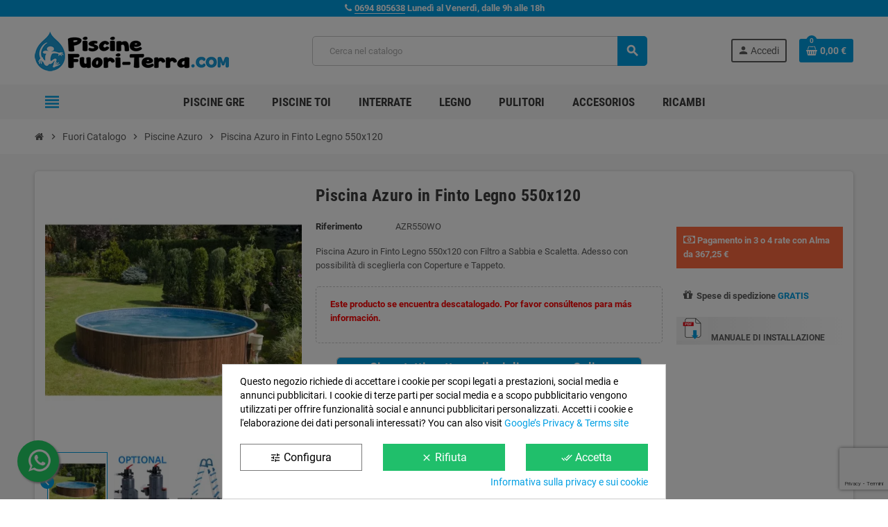

--- FILE ---
content_type: text/html; charset=utf-8
request_url: https://www.piscinefuori-terra.com/piscina-azuro-in-finto-legno-550x120
body_size: 25527
content:
<!doctype html>
<html lang="it-IT">
  <head>
    
      
  <meta charset="utf-8">
  <meta name="theme-color" content="#f9f2e8">


  <meta http-equiv="x-ua-compatible" content="ie=edge">



	<link rel="preconnect" href="https://cdn1.piscinefuori-terra.com">
	<link rel="preconnect" href="https://cdn2.piscinefuori-terra.com">
	<link rel="preconnect" href="https://stats.g.doubleclick.net">
	<link rel="preconnect" href="https://www.google.es">
	<link rel="preconnect" href="https://www.google.com">
	<link rel="preconnect" href="https://www.google-analytics.com">
	<link rel="preconnect" href="https://www.googletagmanager.com">
	
	
	<meta name='cookiesplus-added' content='true'><script data-keepinline='true' data-cfasync='false'>let cookiesplusCookieValue=null;if(window.cookiesplus_debug){debugger;}
for(let cookie of document.cookie.split(';')){let[cookieName,value]=cookie.trim().split('=');if(cookieName==='cookiesplus'){cookiesplusCookieValue=decodeURIComponent(value);break;}}
if(cookiesplusCookieValue===null){console.log('%ccookiesplus cookie doesn\'t exist','background: red; color: white');throw new Error('cookiesplus cookie not found');}
try{cookiesplusCookieValue=JSON.parse(cookiesplusCookieValue);}catch(e){console.error('Failed to parse cookiesplus cookie value',e);throw new Error('Invalid cookiesplus cookie value');}
const defaultConsents={'ad_storage':false,'ad_user_data':false,'ad_personalization':false,'analytics_storage':false,'functionality_storage':false,'personalization_storage':false,'security_storage':false,};Object.keys(defaultConsents).forEach(function(key){window[key]=false;});if(cookiesplusCookieValue&&cookiesplusCookieValue.consents){const cookiesplusConsents=Object.keys(cookiesplusCookieValue.consents).filter(v=>v.startsWith('cookiesplus-finality'));cookiesplusConsents.forEach(function(key){const consent_type=cookiesplusCookieValue.consent_mode?.[key]?.consent_type;if(typeof cookiesplusCookieValue.consents!=='undefined'&&typeof cookiesplusCookieValue.consents[key]!=='undefined'&&cookiesplusCookieValue.consents[key]==='on'&&consent_type){Object.entries(consent_type).forEach(([innerKey,value])=>{if(value){window[innerKey]=true;}});}});}
window.dataLayer=window.dataLayer||[];function gtag(){dataLayer.push(arguments);}
gtag('consent','default',{'ad_storage':'denied','ad_user_data':'denied','ad_personalization':'denied','analytics_storage':'denied','functionality_storage':'denied','personalization_storage':'denied','security_storage':'denied','wait_for_update':500});gtag('consent','update',{'ad_storage':window.ad_storage?'granted':'denied','ad_user_data':window.ad_user_data?'granted':'denied','ad_personalization':window.ad_personalization?'granted':'denied','analytics_storage':window.analytics_storage?'granted':'denied','functionality_storage':window.functionality_storage?'granted':'denied','personalization_storage':window.personalization_storage?'granted':'denied','security_storage':window.security_storage?'granted':'denied',});if(cookiesplusCookieValue.consent_mode){if(cookiesplusCookieValue.consent_mode['url_passthrough']!==undefined){gtag('set','url_passthrough',cookiesplusCookieValue.consent_mode['url_passthrough']);}
if(cookiesplusCookieValue.consent_mode['ads_data_redaction']!==undefined){gtag('set','ads_data_redaction',cookiesplusCookieValue.consent_mode['ads_data_redaction']);}}</script><script>
	function Eyaroc_SuperStock(){
		var EyarocEntrega = document.getElementById('EyarocEntrega');
		if (EyarocEntrega !== null) {
			if (document.getElementById("eyaroc_disponible") !== null) {
				EyarocEntrega.style.visibility = "visible";EyarocEntrega.style.display = "block";
				EyarocReserva.style.visibility = "hidden";EyarocReserva.style.display = "none";			}
			if (document.getElementById("eyaroc_agotado") !== null) {
				EyarocEntrega.style.visibility = "hidden";EyarocEntrega.style.display = "none";
				EyarocReserva.style.visibility = "hidden";EyarocReserva.style.display = "none";			}
			if (document.getElementById("eyaroc_reservar") !== null) {
				EyarocEntrega.style.visibility = "hidden";EyarocEntrega.style.display = "none";
				EyarocReserva.style.visibility = "visible";EyarocReserva.style.display = "block";			}
		}
	}
	</script>	
	

<script src="//code.jivosite.com/widget/JPzPDgw4ce" async></script>

  <title>Piscina Azuro in Finto Legno 550x120</title>
  
    
  
  <meta name="description" content="Piscina Azuro in Finto Legno 550x120 con Filtro a Sabbia e Scaletta. Adesso con possibilità di sceglierla con Coperture e Tappeto.">
  <meta name="keywords" content="Piscina Azuro in Finto Legno 550x120">
        <link rel="canonical" href="https://www.piscinefuori-terra.com/piscina-azuro-in-finto-legno-550x120">
    
                

  
    <script type="application/ld+json">
  {
    "@context": "https://schema.org",
    "@type": "Organization",
    "name" : "PiscineFuori-Terra.com",
          "logo": {
        "@type": "ImageObject",
        "url":"https://cdn2.piscinefuori-terra.com/piscine-fuori-terra.png"
      },
        "url" : "https://www.piscinefuori-terra.com/"
  }
</script>

<script type="application/ld+json">
  {
    "@context": "https://schema.org",
    "@type": "WebPage",
    "isPartOf": {
      "@type": "WebSite",
      "url":  "https://www.piscinefuori-terra.com/",
      "name": "PiscineFuori-Terra.com"
    },
    "name": "Piscina Azuro in Finto Legno 550x120",
    "url":  "https://www.piscinefuori-terra.com/piscina-azuro-in-finto-legno-550x120"
  }
</script>


  <script type="application/ld+json">
    {
      "@context": "https://schema.org",
      "@type": "BreadcrumbList",
      "itemListElement": [
                  {
            "@type": "ListItem",
            "position": 1,
            "name": "Home",
            "item": "https://www.piscinefuori-terra.com/"
          },                  {
            "@type": "ListItem",
            "position": 2,
            "name": "Fuori Catalogo",
            "item": "https://www.piscinefuori-terra.com/fuori-catalogo/"
          },                  {
            "@type": "ListItem",
            "position": 3,
            "name": "Piscine Azuro",
            "item": "https://www.piscinefuori-terra.com/piscine-azuro/"
          },                  {
            "@type": "ListItem",
            "position": 4,
            "name": "Piscina Azuro in Finto Legno 550x120",
            "item": "https://www.piscinefuori-terra.com/piscina-azuro-in-finto-legno-550x120"
          }              ]
    }
  </script>
  
  
  
  <script type="application/ld+json">
  {
    "@context": "https://schema.org/",
    "@type": "Product",
    "name": "Piscina Azuro in Finto Legno 550x120",
    "description": "Piscina Azuro in Finto Legno 550x120 con Filtro a Sabbia e Scaletta. Adesso con possibilità di sceglierla con Coperture e Tappeto.",
    "category": "Piscine Azuro",
    "image" :"https://www.piscinefuori-terra.com/6089-home_default/piscina-azuro-in-finto-legno-550x120.jpg",    "sku": "TAZR550WO",
    "mpn": "TAZR550WO"
        ,
    "brand": {
      "@type": "Brand",
      "name": "DESCATALOGADOS_MOUNT"
    }
        		    ,
    "offers": {
      "@type": "Offer",
      "priceCurrency": "EUR",
      "name": "Piscina Azuro in Finto Legno 550x120",
      "price": "1469",
      "url": "https://www.piscinefuori-terra.com/piscina-azuro-in-finto-legno-550x120#/1-accessori-nessuno/1726-upgrade-filtro_da_4_m3_h_e_liner_40_100",
      "priceValidUntil": "2026-02-05",
              "image": ["https://www.piscinefuori-terra.com/6089-large_default/piscina-azuro-in-finto-legno-550x120.jpg","https://www.piscinefuori-terra.com/6090-large_default/piscina-azuro-in-finto-legno-550x120.jpg","https://www.piscinefuori-terra.com/6091-large_default/piscina-azuro-in-finto-legno-550x120.jpg","https://www.piscinefuori-terra.com/6092-large_default/piscina-azuro-in-finto-legno-550x120.jpg","https://www.piscinefuori-terra.com/6093-large_default/piscina-azuro-in-finto-legno-550x120.jpg","https://www.piscinefuori-terra.com/6094-large_default/piscina-azuro-in-finto-legno-550x120.jpg","https://www.piscinefuori-terra.com/6095-large_default/piscina-azuro-in-finto-legno-550x120.jpg"],
            "sku": "TAZR550WO",
      "mpn": "TAZR550WO",
                        "availability": "https://schema.org/OutOfStock",
      "seller": {
        "@type": "Organization",
        "name": "PiscineFuori-Terra.com"
      }
    }
      }
</script>
  
  
    
  

  
    <meta property="og:title" content="Piscina Azuro in Finto Legno 550x120" />
    <meta property="og:description" content="Piscina Azuro in Finto Legno 550x120 con Filtro a Sabbia e Scaletta. Adesso con possibilità di sceglierla con Coperture e Tappeto." />
    <meta property="og:url" content="https://www.piscinefuori-terra.com/piscina-azuro-in-finto-legno-550x120" />
    <meta property="og:site_name" content="PiscineFuori-Terra.com" />
      



  <meta name="viewport" content="width=device-width, initial-scale=1, shrink-to-fit=no, maximum-scale=5">



  <link rel="icon" type="image/vnd.microsoft.icon" href="https://cdn1.piscinefuori-terra.com/favicon.png">
  <link rel="shortcut icon" type="image/x-icon" href="https://cdn1.piscinefuori-terra.com/favicon.png">



            


        <link rel="stylesheet" href="https://cdn1.piscinefuori-terra.com/mycss/cache/theme-72dc94454.css" type="text/css" media="all">




    <script type="text/javascript">
        var ASSearchUrl = "https:\/\/www.piscinefuori-terra.com\/module\/pm_advancedsearch4\/advancedsearch4";
        var AdvancedEmailGuardData = {"meta":{"isGDPREnabled":true,"isLegacyOPCEnabled":false,"isLegacyMAModuleEnabled":false,"validationError":null},"settings":{"recaptcha":{"type":"v3","key":"6LfYVqQkAAAAAKXN2QF8DqGuyQX0AA1Chbvc1fnF","forms":{"contact_us":{"size":"normal","align":"offset","offset":3},"register":{"size":"normal","align":"center","offset":1},"login":{"size":"normal","align":"center","offset":1},"reset_password":{"size":"normal","align":"center","offset":1}},"language":"shop","theme":"light","position":"bottomright","hidden":false,"deferred":false}},"context":{"ps":{"v17":true,"v17pc":true,"v17ch":true,"v16":false,"v161":false,"v15":false},"languageCode":"it","pageName":"product"},"trans":{"genericError":"Si \u00e8 verificato un errore, riprovare."}};
        var C_P_CMS_PAGE = 11;
        var C_P_CONSENT_DOWNLOAD = "https:\/\/www.piscinefuori-terra.com\/module\/cookiesplus\/front";
        var C_P_COOKIE_CONFIG = {"1":{"cookies":[{"name":"cookiesplus"},{"name":"PHP_SESSID"},{"name":"PrestaShop-#"},{"name":"rc::a"},{"name":"rc::c"}]},"3":{"cookies":[{"name":"collect"},{"name":"r\/collect"},{"name":"_ga"},{"name":"_gat"},{"name":"_gat_gtag_UA_*"},{"name":"_ga_#"},{"name":"_gd#"},{"name":"_gid"}],"consent_type":{"analytics_storage":"true"},"firingEvent":""},"4":{"cookies":[{"name":"ads\/ga-audiences"},{"name":"NID"}],"consent_type":{"ad_storage":"true","ad_user_data":"true","ad_personalization":"true"},"firingEvent":""}};
        var C_P_COOKIE_VALUE = "{}";
        var C_P_DATE = "2026-01-21 03:30:54";
        var C_P_DISPLAY_AGAIN = 0;
        var C_P_DOMAIN = ".piscinefuori-terra.com";
        var C_P_EXPIRY = 365;
        var C_P_FINALITIES_COUNT = 3;
        var C_P_NOT_AVAILABLE_OUTSIDE_EU = 1;
        var C_P_OVERLAY = "1";
        var C_P_OVERLAY_OPACITY = "0.5";
        var C_P_REFRESH = 0;
        var PS_COOKIE_SAMESITE = "Lax";
        var PS_COOKIE_SECURE = 1;
        var as4_orderBySalesAsc = "Sales: Lower first";
        var as4_orderBySalesDesc = "Sales: Highest first";
        var pp_ets_onepagecheckout = false;
        var pp_onepagecheckoutps = true;
        var pp_steasycheckout = false;
        var pp_supercheckout = false;
        var prestashop = {"cart":{"products":[],"totals":{"total":{"type":"total","label":"Totale","amount":0,"value":"0,00\u00a0\u20ac"},"total_including_tax":{"type":"total","label":"Totale (tasse incl.)","amount":0,"value":"0,00\u00a0\u20ac"},"total_excluding_tax":{"type":"total","label":"Totale (tasse escl.)","amount":0,"value":"0,00\u00a0\u20ac"}},"subtotals":{"products":{"type":"products","label":"Totale parziale","amount":0,"value":"0,00\u00a0\u20ac"},"discounts":null,"shipping":{"type":"shipping","label":"Spedizione","amount":0,"value":""},"tax":null},"products_count":0,"summary_string":"0 articoli","vouchers":{"allowed":1,"added":[]},"discounts":[],"minimalPurchase":75,"minimalPurchaseRequired":"Il valore minimo dell'ordine di 75\u20ac (spese di spedizione escluse) non \u00e8 stato raggiunto. \u00c8 necessario aumentare l'ordine."},"currency":{"id":1,"name":"Euro","iso_code":"EUR","iso_code_num":"978","sign":"\u20ac"},"customer":{"lastname":null,"firstname":null,"email":null,"birthday":null,"newsletter":null,"newsletter_date_add":null,"optin":null,"website":null,"company":null,"siret":null,"ape":null,"is_logged":false,"gender":{"type":null,"name":null},"addresses":[]},"country":{"id_zone":"14","id_currency":"0","call_prefix":"39","iso_code":"IT","active":"1","contains_states":"1","need_identification_number":"0","need_zip_code":"1","zip_code_format":"NNNNN","display_tax_label":"1","name":"ITALIA","id":10},"language":{"name":"Italiano (Italian)","iso_code":"it","locale":"it-IT","language_code":"it-it","active":"1","is_rtl":"0","date_format_lite":"d\/m\/Y","date_format_full":"d\/m\/Y H:i:s","id":2},"page":{"title":"","canonical":"https:\/\/www.piscinefuori-terra.com\/piscina-azuro-in-finto-legno-550x120","meta":{"title":"Piscina Azuro in Finto Legno 550x120","description":"Piscina Azuro in Finto Legno 550x120 con Filtro a Sabbia e Scaletta. Adesso con possibilit\u00e0 di sceglierla con Coperture e Tappeto.","keywords":"Piscina Azuro in Finto Legno 550x120","robots":"index"},"page_name":"product","body_classes":{"lang-it":true,"lang-rtl":false,"country-IT":true,"currency-EUR":true,"layout-full-width":true,"page-product":true,"tax-display-enabled":true,"page-customer-account":false,"product-id-400010":true,"product-Piscina Azuro in Finto Legno 550x120":true,"product-id-category-1576":true,"product-id-manufacturer-16":true,"product-id-supplier-16":true,"product-on-sale":true,"product-available-for-order":true},"admin_notifications":[],"password-policy":{"feedbacks":{"0":"Molto debole","1":"Debole","2":"Media","3":"Forte","4":"Molto forte","Straight rows of keys are easy to guess":"I tasti consecutivi sono facili da indovinare","Short keyboard patterns are easy to guess":"Gli schemi brevi sulla tastiera sono facili da indovinare","Use a longer keyboard pattern with more turns":"Utilizza uno schema pi\u00f9 lungo sulla tastiera con pi\u00f9 variazioni","Repeats like \"aaa\" are easy to guess":"Le ripetizioni come \u201caaa\u201d sono facili da indovinare","Repeats like \"abcabcabc\" are only slightly harder to guess than \"abc\"":"Le ripetizioni come \u201cabcabcabc\u201d sono solo leggermente pi\u00f9 difficili da indovinare rispetto ad \u201cabc\u201d","Sequences like abc or 6543 are easy to guess":"Le sequenze come \"abc\" o 6543 sono facili da indovinare","Recent years are easy to guess":"Gli anni recenti sono facili da indovinare","Dates are often easy to guess":"Le date sono spesso facili da indovinare","This is a top-10 common password":"Questa \u00e8 una delle 10 password pi\u00f9 comuni","This is a top-100 common password":"Questa \u00e8 una delle 100 password pi\u00f9 comuni","This is a very common password":"Questa password \u00e8 molto comune","This is similar to a commonly used password":"Questa password \u00e8 simile a un\u2019altra comunemente utilizzata","A word by itself is easy to guess":"Una parola di per s\u00e9 \u00e8 facile da indovinare","Names and surnames by themselves are easy to guess":"Nomi e cognomi sono di per s\u00e9 facili da indovinare","Common names and surnames are easy to guess":"Nomi e cognomi comuni sono facili da indovinare","Use a few words, avoid common phrases":"Utilizza diverse parole, evita le frasi comuni","No need for symbols, digits, or uppercase letters":"Nessun bisogno di simboli, cifre o lettere maiuscole","Avoid repeated words and characters":"Evita parole e caratteri ripetuti","Avoid sequences":"Evita le sequenze","Avoid recent years":"Evita gli anni recenti","Avoid years that are associated with you":"Evita gli anni associati a te","Avoid dates and years that are associated with you":"Evita date e anni associati a te","Capitalization doesn't help very much":"Le maiuscole non sono molto efficaci","All-uppercase is almost as easy to guess as all-lowercase":"Tutto maiuscolo \u00e8 quasi altrettanto facile da indovinare di tutto minuscolo","Reversed words aren't much harder to guess":"Le parole al contrario non sono molto pi\u00f9 difficili da indovinare","Predictable substitutions like '@' instead of 'a' don't help very much":"Sostituzioni prevedibili come \"@\" invece di \"a\" non sono molto efficaci","Add another word or two. Uncommon words are better.":"Aggiungi una o due parole in pi\u00f9. Le parole insolite sono pi\u00f9 sicure."}}},"shop":{"name":"PiscineFuori-Terra.com","logo":"https:\/\/www.piscinefuori-terra.com\/img\/logo-1764325846.jpg","stores_icon":"https:\/\/www.piscinefuori-terra.com\/img\/logo_stores.png","favicon":"https:\/\/www.piscinefuori-terra.com\/img\/favicon.ico"},"core_js_public_path":"\/themes\/","urls":{"base_url":"https:\/\/www.piscinefuori-terra.com\/","current_url":"https:\/\/www.piscinefuori-terra.com\/piscina-azuro-in-finto-legno-550x120","shop_domain_url":"https:\/\/www.piscinefuori-terra.com","img_ps_url":"https:\/\/www.piscinefuori-terra.com\/img\/","img_cat_url":"https:\/\/www.piscinefuori-terra.com\/img\/c\/","img_lang_url":"https:\/\/www.piscinefuori-terra.com\/img\/l\/","img_prod_url":"https:\/\/www.piscinefuori-terra.com\/img\/p\/","img_manu_url":"https:\/\/www.piscinefuori-terra.com\/img\/m\/","img_sup_url":"https:\/\/www.piscinefuori-terra.com\/img\/su\/","img_ship_url":"https:\/\/www.piscinefuori-terra.com\/img\/s\/","img_store_url":"https:\/\/www.piscinefuori-terra.com\/img\/st\/","img_col_url":"https:\/\/www.piscinefuori-terra.com\/img\/co\/","img_url":"https:\/\/www.piscinefuori-terra.com\/themes\/ZOneTheme\/assets\/img\/","css_url":"https:\/\/www.piscinefuori-terra.com\/themes\/ZOneTheme\/assets\/css\/","js_url":"https:\/\/www.piscinefuori-terra.com\/themes\/ZOneTheme\/assets\/js\/","pic_url":"https:\/\/www.piscinefuori-terra.com\/upload\/","theme_assets":"https:\/\/www.piscinefuori-terra.com\/themes\/ZOneTheme\/assets\/","theme_dir":"https:\/\/www.piscinefuori-terra.com\/themes\/ZOneTheme\/","pages":{"address":"https:\/\/www.piscinefuori-terra.com\/indirizzo","addresses":"https:\/\/www.piscinefuori-terra.com\/indirizzi","authentication":"https:\/\/www.piscinefuori-terra.com\/log-in","manufacturer":"https:\/\/www.piscinefuori-terra.com\/fabbricanti","cart":"https:\/\/www.piscinefuori-terra.com\/carrello","category":"https:\/\/www.piscinefuori-terra.com\/index.php?controller=category","cms":"https:\/\/www.piscinefuori-terra.com\/index.php?controller=cms","contact":"https:\/\/www.piscinefuori-terra.com\/ci-contatti","discount":"https:\/\/www.piscinefuori-terra.com\/sconti","guest_tracking":"https:\/\/www.piscinefuori-terra.com\/tracciabilita-cliente-non-registrato","history":"https:\/\/www.piscinefuori-terra.com\/storico-acquisti","identity":"https:\/\/www.piscinefuori-terra.com\/dati-personali","index":"https:\/\/www.piscinefuori-terra.com\/","my_account":"https:\/\/www.piscinefuori-terra.com\/il-mio-account","order_confirmation":"https:\/\/www.piscinefuori-terra.com\/conferma-ordine","order_detail":"https:\/\/www.piscinefuori-terra.com\/index.php?controller=order-detail","order_follow":"https:\/\/www.piscinefuori-terra.com\/tracciabilita-ordine","order":"https:\/\/www.piscinefuori-terra.com\/ordine","order_return":"https:\/\/www.piscinefuori-terra.com\/index.php?controller=order-return","order_slip":"https:\/\/www.piscinefuori-terra.com\/ricevuta","pagenotfound":"https:\/\/www.piscinefuori-terra.com\/pagina-non-trovata","password":"https:\/\/www.piscinefuori-terra.com\/recupero-password","pdf_invoice":"https:\/\/www.piscinefuori-terra.com\/index.php?controller=pdf-invoice","pdf_order_return":"https:\/\/www.piscinefuori-terra.com\/index.php?controller=pdf-order-return","pdf_order_slip":"https:\/\/www.piscinefuori-terra.com\/index.php?controller=pdf-order-slip","prices_drop":"https:\/\/www.piscinefuori-terra.com\/abbassiamo-prezzi","product":"https:\/\/www.piscinefuori-terra.com\/index.php?controller=product","registration":"https:\/\/www.piscinefuori-terra.com\/registrazione","search":"https:\/\/www.piscinefuori-terra.com\/cercare","sitemap":"https:\/\/www.piscinefuori-terra.com\/roadmap","stores":"https:\/\/www.piscinefuori-terra.com\/negozi","supplier":"https:\/\/www.piscinefuori-terra.com\/fornitori","new_products":"https:\/\/www.piscinefuori-terra.com\/nuovi-prodotti","brands":"https:\/\/www.piscinefuori-terra.com\/fabbricanti","register":"https:\/\/www.piscinefuori-terra.com\/registrazione","order_login":"https:\/\/www.piscinefuori-terra.com\/ordine?login=1"},"alternative_langs":[],"actions":{"logout":"https:\/\/www.piscinefuori-terra.com\/?mylogout="},"no_picture_image":{"bySize":{"cart_default":{"url":"https:\/\/www.piscinefuori-terra.com\/img\/p\/it-default-cart_default.jpg","width":90,"height":90},"small_default":{"url":"https:\/\/www.piscinefuori-terra.com\/img\/p\/it-default-small_default.jpg","width":90,"height":90},"home_default":{"url":"https:\/\/www.piscinefuori-terra.com\/img\/p\/it-default-home_default.jpg","width":280,"height":280},"medium_default":{"url":"https:\/\/www.piscinefuori-terra.com\/img\/p\/it-default-medium_default.jpg","width":450,"height":450},"large_default":{"url":"https:\/\/www.piscinefuori-terra.com\/img\/p\/it-default-large_default.jpg","width":800,"height":800}},"small":{"url":"https:\/\/www.piscinefuori-terra.com\/img\/p\/it-default-cart_default.jpg","width":90,"height":90},"medium":{"url":"https:\/\/www.piscinefuori-terra.com\/img\/p\/it-default-home_default.jpg","width":280,"height":280},"large":{"url":"https:\/\/www.piscinefuori-terra.com\/img\/p\/it-default-large_default.jpg","width":800,"height":800},"legend":""}},"configuration":{"display_taxes_label":true,"display_prices_tax_incl":false,"is_catalog":false,"show_prices":true,"opt_in":{"partner":false},"quantity_discount":{"type":"discount","label":"Sconto unit\u00e0"},"voucher_enabled":1,"return_enabled":0},"field_required":[],"breadcrumb":{"links":[{"title":"Home","url":"https:\/\/www.piscinefuori-terra.com\/"},{"title":"Fuori Catalogo","url":"https:\/\/www.piscinefuori-terra.com\/fuori-catalogo\/"},{"title":"Piscine Azuro","url":"https:\/\/www.piscinefuori-terra.com\/piscine-azuro\/"},{"title":"Piscina Azuro in Finto Legno 550x120","url":"https:\/\/www.piscinefuori-terra.com\/piscina-azuro-in-finto-legno-550x120"}],"count":4},"link":{"protocol_link":"https:\/\/","protocol_content":"https:\/\/"},"time":1768962655,"static_token":"79487e4f9bf2668f65d0adf598406c92","token":"e9e4ea67a6482893ebfa0b1c98a81587","debug":false,"modules":{"zonethememanager":{"progress_bar":0,"boxed_layout":false,"lazy_loading":true,"sidebar_cart":1,"sidebar_navigation":1,"product_countdown":1,"svg_logo":false,"svg_width":"150px","sticky_menu":1,"sticky_mobile":0,"mobile_megamenu":false,"product_quickview":0,"product_addtocart":0,"product_details":1,"product_grid_columns":4,"body_classes":"no-customer-address","is_mobile":false,"product_grid_desc":"","product_grid_available":0,"product_grid_colors":0,"cat_image":1,"cat_description":1,"cat_expand_desc":1,"cat_subcategories":1,"cat_default_view":"grid","product_info_layout":"accordions","product_qty_add_inline":true,"product_actions_position":false,"product_image_zoom":0,"product_attr_combinations":false,"product_attr_swatches":false,"product_attr_default":true,"checkout_login_first":0,"is_quickview":false,"ps_legalcompliance_spl":false,"enabled_pm_advancedsearch4":true,"psDimensionUnit":"cm","assetsFonts":"https:\/\/www.piscinefuori-terra.com\/themes\/ZOneTheme\/assets\/fonts\/"}}};
        var varBreadcrumbLinks = ["https:\/\/www.piscinefuori-terra.com\/","https:\/\/www.piscinefuori-terra.com\/fuori-catalogo\/","https:\/\/www.piscinefuori-terra.com\/piscine-azuro\/","https:\/\/www.piscinefuori-terra.com\/piscina-azuro-in-finto-legno-550x120"];
        var varCategoryTreeController = "https:\/\/www.piscinefuori-terra.com\/module\/zonethememanager\/categoryTree";
        var varGetFinalDateController = "https:\/\/www.piscinefuori-terra.com\/module\/zonethememanager\/getFinalDate";
        var varGetFinalDateMiniatureController = "https:\/\/www.piscinefuori-terra.com\/module\/zonethememanager\/getFinalDateMiniature";
        var varMenuDropdownContentController = "https:\/\/www.piscinefuori-terra.com\/module\/zonemegamenu\/menuDropdownContent";
        var varPSAjaxCart = 1;
        var varProductCommentGradeController = "https:\/\/www.piscinefuori-terra.com\/module\/zonethememanager\/CommentGrade";
        var varZOneThemeVersion = "2.7.3";
      </script>





  
<style type="text/css">a, .btn-outline-primary, .btn-outline-primary.disabled, .btn-outline-primary:disabled, .btn-link, .page-link, .text-primary, .products-selection .total-products p, .products-selection .products-sort-order .product-display .display-select .selected, #header .left-nav-trigger .left-nav-icon, #footer .footer-about-us .fa, #footer .footer-about-us .material-icons, .feature .material-icons, .feature .fa, .feature2 a:hover {color: #009FE3} .btn-primary, .btn-primary.disabled, .btn-primary:disabled, .btn-outline-primary:hover, .btn-outline-primary:not(:disabled):not(.disabled):active, .btn-outline-primary:not(:disabled):not(.disabled).active, .show > .btn-outline-primary.dropdown-toggle, .nav-pills .nav-link.active, .nav-pills .show > .nav-link, .page-item.active .page-link, .badge-primary, .progress-bar, .list-group-item.active, .bg-primary, .btn.btn-primary, .btn.btn-primary.disabled, .btn.btn-primary:disabled, .group-span-filestyle .btn-default, .group-span-filestyle .bootstrap-touchspin .btn-touchspin, .bootstrap-touchspin .group-span-filestyle .btn-touchspin, .pagination .page-list .current a, .add-to-cart, .add-to-cart.disabled, .add-to-cart:disabled, .sidebar-currency .currency-list .current .dropdown-item, .sidebar-language .language-list .current .dropdown-item, .pace .pace-progress, .pace-bounce .pace-activity, #header .mobile-header-version .mobile-menu-icon, .banner3:hover, #product-comments-list-pagination ul li.active span {background-color: #009FE3} .btn-primary, .btn-primary.disabled, .btn-primary:disabled, .btn-outline-primary, .btn-outline-primary:hover, .btn-outline-primary:not(:disabled):not(.disabled):active, .btn-outline-primary:not(:disabled):not(.disabled).active, .show > .btn-outline-primary.dropdown-toggle, .page-item.active .page-link, .list-group-item.active, .border-primary, .product-combinations .combination-item.active .switch-cbnt, .product-swatches .swatches-list > li.selected > span, .pace .pace-activity {border-color: #009FE3} .btn-primary:hover, .btn-primary:focus, .btn.btn-primary:hover, .btn-primary:not(:disabled):not(.disabled):active, .btn-primary:not(:disabled):not(.disabled).active, .btn.btn-primary:not(:disabled):not(.disabled):active, .btn.btn-primary:not(:disabled):not(.disabled).active, .add-to-cart:hover, .add-to-cart:not(:disabled):not(.disabled):active, .add-to-cart:not(:disabled):not(.disabled).active {background-color: #007bb0} a:hover, .btn-link:hover, .page-link:hover, .btn-teriary:hover, .btn.btn-teriary:hover, .ui-autocomplete.ui-menu .ui-menu-item .ui-state-focus, .ui-autocomplete.ui-menu .ui-menu-item .ui-state-hover, .dropdown .expand-more:hover, .dropdown a.expand-more:hover, .dropdown-item:hover, .dropdown-item:focus, .checkout-step-order .step-part .edit, .checkout-step-order .step-part.current .part-icon, .checkout-step-order .step-part.current.reachable.complete .part-icon, .page-my-account #content .links a:hover, .active-filters .filter-block .material-icons, .product-price, .price-total, .product-name a:hover, a.product-name:hover, .product-list .product-miniature .grid-hover-btn a, .product-list .product-miniature .grid-hover-btn button, .wishlist-button-add.wishlist-button-product, .main-product-details .product-cover .layer .zoom-in, #product-modal .arrows, .cart-items-review .product-line-grid .product-prices .qty, .st-menu-close:hover, .aone-slideshow .nivoSlider .nivo-directionNav .nivo-prevNav, .aone-slideshow .nivoSlider .nivo-directionNav .nivo-nextNav, #header .left-nav-trigger .left-nav-icon:hover, .feature a:hover, .feature2 .material-icons, .feature2 .fa, .icon-link:hover {color: #009FE3} .custom-checkbox input[type="checkbox"]:hover + .check-shape, .custom-radio input[type="radio"]:hover + .check-shape, .custom-checkbox input[type="checkbox"]:checked + .check-shape, .custom-radio input[type="radio"]:checked + .check-shape, .custom-checkbox .check-shape.color .check-circle, .custom-radio .check-shape.color .check-circle, .category-tree > ul > li > a:hover:before, .main-product-details .product-images li.thumb-container .thumb.selected, .product-swatches .swatches-list > li.selected > span.color .check-circle, #product-modal .product-images img.selected, .anav-top .acategory-content .category-subs li a:hover:before, .aone-slideshow .nivoSlider .nivo-controlNav a.active, .banner2 a:before {border-color: #009FE3} .custom-checkbox input[type="checkbox"]:checked + .check-shape, .custom-radio input[type="radio"]:checked + .check-shape, .category-tree > ul > li > a:hover:before, .discount-percentage, .discount-amount, .product-flags .product-flag.discount span, .product-flags .product-flag.on-sale span, .add-to-cart.added:after, .main-product-details .scroll-box-arrows .left, .main-product-details .scroll-box-arrows .right, .cart-preview .cart-header .cart-products-count, .slick-prev, .slick-next, .slick-dots li button, .anav-top .acategory-content .category-subs li a:hover:before, .aone-slideshow .nivoSlider .nivo-controlNav a, .aone-popupnewsletter button.close, #header .sticky-icon-cart .cart-products-count, #scrollTopButton .scroll-button, .typoImageSlider .scrollArrows .left, .typoImageSlider .scrollArrows .right {background-color: #009FE3} .header-banner a:hover, .header-nav a:not(.dropdown-item):hover, .main-header a:not(.dropdown-item):hover, .header-nav .dropdown .expand-more:hover, .checkout-header-right a:not(.dropdown-item):hover {color: } .anav-top .adropdown a:hover, .anav-top .acategory-content .category-title a:hover, .anav-top .aproduct-content .product-name a:hover, .anav-top .amanufacturer-content .brand-name a:hover {color: #009FE3} .anav-top .acategory-content .category-subs li a:hover:before {border-color: #009FE3} .anav-top .acategory-content .category-subs li a:hover:before {background-color: #009FE3} #footer {background-color: #000000} .icon-link:hover, .checkout-step-order .step-part .edit, .active-filters .filter-block .material-icons, .product-list .product-miniature .grid-hover-btn a, .product-list .product-miniature .grid-hover-btn button, .wishlist-button-add.wishlist-button-product, .main-product-details .product-cover .layer .zoom-in, #product-modal .arrows, .st-menu-close:hover, .aone-slideshow .nivoSlider .nivo-directionNav .nivo-prevNav, .aone-slideshow .nivoSlider .nivo-directionNav .nivo-nextNav {color: #009FE3} .add-to-cart.added:after, .main-product-details .scroll-box-arrows .left, .main-product-details .scroll-box-arrows .right, .slick-prev, .slick-next, .slick-dots li button, .aone-slideshow .nivoSlider .nivo-controlNav a, .aone-popupnewsletter button.close, #scrollTopButton .scroll-button, .typoImageSlider .scrollArrows .left, .typoImageSlider .scrollArrows .right {background-color: #009FE3} .aone-slideshow .nivoSlider .nivo-controlNav a.active {border-color: #009FE3} .btn-primary, .btn-primary.disabled, .btn-primary:disabled, .btn.btn-primary, .btn.btn-primary.disabled, .btn.btn-primary:disabled, .add-to-cart, .add-to-cart.disabled, .add-to-cart:disabled, #header .mobile-header-version .mobile-menu-icon {background-color: #009FE3} .btn-primary, .btn-primary.disabled, .btn-primary:disabled {border-color: #009FE3} .btn-primary:hover, .btn-primary:focus, .btn.btn-primary:hover, .btn-primary:not(:disabled):not(.disabled):active, .btn-primary:not(:disabled):not(.disabled).active, .btn.btn-primary:not(:disabled):not(.disabled):active, .btn.btn-primary:not(:disabled):not(.disabled).active, .add-to-cart:hover, .add-to-cart:not(:disabled):not(.disabled):active, .add-to-cart:not(:disabled):not(.disabled).active {background-color: #007bb0} .product-name a:hover, a.product-name:hover {color: #009FE3} .product-price, .price-total {color: #009FE3} </style>

<script type="text/javascript">
    var FSAU = FSAU || { };
    FSAU.product_urls = {"#\/1-accessori-nessuno\/1726-upgrade-filtro_da_4_m3_h_e_liner_40_100":[{"group":"1","value":"1"},{"group":"3","value":"1726"}],"#\/1-accessori-nessuno\/11-upgrade-filtro_da_6_m3_h_e_liner_50_100":[{"group":"1","value":"1"},{"group":"3","value":"11"}],"#\/1726-upgrade-filtro_da_4_m3_h_e_liner_40_100\/1727-accessori-e_plus_coperture_tappeto":[{"group":"3","value":"1726"},{"group":"1","value":"1727"}],"#\/11-upgrade-filtro_da_6_m3_h_e_liner_50_100\/1727-accessori-e_plus_coperture_tappeto":[{"group":"3","value":"11"},{"group":"1","value":"1727"}]};
</script><style>div#cookiesplus-modal,#cookiesplus-modal>div,#cookiesplus-modal p{background-color:#fff !important}#cookiesplus-modal>div,#cookiesplus-modal p{color:#000 !important}#cookiesplus-modal button.cookiesplus-accept,#cookiesplus-modal button.cookiesplus-accept-encourage{background-color:#20bf6b}#cookiesplus-modal button.cookiesplus-accept,#cookiesplus-modal button.cookiesplus-accept-encourage{border:1px solid #20bf6b}#cookiesplus-modal button.cookiesplus-accept,#cookiesplus-modal button.cookiesplus-accept-encourage{color:#fff}#cookiesplus-modal button.cookiesplus-accept,#cookiesplus-modal button.cookiesplus-accept-encourage{font-size:16px}#cookiesplus-modal button.cookiesplus-more-information{background-color:#fff}#cookiesplus-modal button.cookiesplus-more-information{border:1px solid #7a7a7a}#cookiesplus-modal button.cookiesplus-more-information{color:#000}#cookiesplus-modal button.cookiesplus-more-information{font-size:16px}#cookiesplus-modal button.cookiesplus-reject,#cookiesplus-modal button.cookiesplus-reject-encourage{background-color:#20bf6b}#cookiesplus-modal button.cookiesplus-reject,#cookiesplus-modal button.cookiesplus-reject-encourage{border:1px solid #20bf6b}#cookiesplus-modal button.cookiesplus-reject,#cookiesplus-modal button.cookiesplus-reject-encourage{color:#fff}#cookiesplus-modal button.cookiesplus-reject,#cookiesplus-modal button.cookiesplus-reject-encourage{font-size:16px}#cookiesplus-modal button.cookiesplus-save:not([disabled]){background-color:#fff}#cookiesplus-modal button.cookiesplus-save:not([disabled]){border:1px solid #7a7a7a}#cookiesplus-modal button.cookiesplus-save:not([disabled]){color:#000}#cookiesplus-modal button.cookiesplus-save{font-size:16px}#cookiesplus-tab{bottom:0;left:0}</style>

            <script id="js-rcpgtm-config" type="application/json">{"bing":{"tracking_id":"","feed":{"id_product_prefix":"","id_product_source_key":"id_product","id_variant_prefix":"","id_variant_source_key":"id_attribute"}},"context":{"browser":{"device_type":1},"localization":{"id_country":10,"country_code":"IT","id_currency":1,"currency_code":"EUR","id_lang":2,"lang_code":"it"},"page":{"controller_name":"product","products_per_page":24,"category":[],"search_term":""},"shop":{"id_shop":1,"shop_name":"PiscineFuori-Terra.com","base_dir":"https:\/\/www.piscinefuori-terra.com\/"},"tracking_module":{"module_name":"rcpgtagmanager","module_version":"4.4.6","checkout_module":{"module":"default","controller":"order"},"service_version":"8","token":"94e0c5111fe4305ed14f5c9fef9fffa7"},"user":[]},"criteo":{"tracking_id":"","feed":{"id_product_prefix":"","id_product_source_key":"id_product","id_variant_prefix":"","id_variant_source_key":"id_attribute"}},"facebook":{"tracking_id":"","feed":{"id_product_prefix":"","id_product_source_key":"id_product","id_variant_prefix":"","id_variant_source_key":"id_attribute"}},"ga4":{"tracking_id":"G-63JR7JMK2D","server_container_url":"","is_url_passthrough":true,"is_data_import":false},"gads":{"tracking_id":"967158012","merchant_id":"111420109","conversion_labels":{"create_account":"","product_view":"","add_to_cart":"","begin_checkout":"","purchase":"OG3GCN7xo9EbEPzRls0D"},"is_custom_remarketing":false},"gtm":{"tracking_id":"GTM-P5SCVR4Z","is_internal_traffic":false,"script_url":"https:\/\/www.googletagmanager.com\/gtm.js","data_layer_name":"dataLayer","id_parameter":"id","override_tracking_id":""},"google_feed":{"id_product_prefix":"","id_product_source_key":"id_product","id_variant_prefix":"","id_variant_source_key":"id_attribute"},"kelkoo":{"tracking_list":[],"feed":{"id_product_prefix":"","id_product_source_key":"id_product","id_variant_prefix":"","id_variant_source_key":"id_attribute"}},"pinterest":{"tracking_id":"","feed":{"id_product_prefix":"","id_product_source_key":"id_product","id_variant_prefix":"","id_variant_source_key":"id_attribute"}},"tiktok":{"tracking_id":"","feed":{"id_product_prefix":"","id_product_source_key":"id_product","id_variant_prefix":"","id_variant_source_key":"id_attribute"}},"twitter":{"tracking_id":"","events":{"add_to_cart_id":"","payment_info_id":"","checkout_initiated_id":"","product_view_id":"","lead_id":"","purchase_id":"","search_id":""},"feed":{"id_product_prefix":"","id_product_source_key":"id_product","id_variant_prefix":"","id_variant_source_key":"id_attribute"}}}</script>

        <script type="text/javascript" data-keepinline="true" data-cfasync="false">
            
            const rcpgtm_config = document.getElementById('js-rcpgtm-config') ?
                JSON.parse(document.getElementById('js-rcpgtm-config').textContent) :
                {}
            ;

            if (typeof rcpgtm_config === 'object' && rcpgtm_config.gtm?.tracking_id && rcpgtm_config.context?.browser) {
                rcpgtm_config.context.browser.user_agent = navigator.userAgent;
                rcpgtm_config.context.browser.navigator_lang = navigator.language || navigator.userLanguage;
                rcpgtm_config.context.browser.fingerprint = JSON.parse(window.localStorage.getItem('RCFingerprint'))?.value || window.crypto.randomUUID();
                rcpgtm_config.context.page.fingerprint = window.crypto.randomUUID();
                document.getElementById('js-rcpgtm-config').textContent = JSON.stringify(rcpgtm_config);

                window[rcpgtm_config.gtm.data_layer_name] = window[rcpgtm_config.gtm.data_layer_name] || [];

                const data_init = {
                    config: (({ gtm, context, ...rest }) => rest)(rcpgtm_config),
                    context: {
                        browser: {
                            ...rcpgtm_config.context.browser,
                            is_internal_traffic: rcpgtm_config.gtm.is_internal_traffic
                        },
                        page: (({ products_per_page, ...rest }) => rest)(rcpgtm_config.context.page),
                        localization: rcpgtm_config.context.localization,
                        shop: rcpgtm_config.context.shop,
                        user: rcpgtm_config.context.user,
                    },
                };

                window[rcpgtm_config.gtm.data_layer_name].push(data_init);

                (function(w,d,s,l,u,p,i){
                    w[l]=w[l]||[];w[l].push({'gtm.start': new Date().getTime(),event:'gtm.js'});
                    var f=d.getElementsByTagName(s)[0],j=d.createElement(s),dl=l!='dataLayer'?'&l='+l:'';
                    j.async=true;
                    j.src=u+'?'+p+'='+i+dl;
                    f.parentNode.insertBefore(j,f);
                })(window, document, 'script', rcpgtm_config.gtm.data_layer_name, rcpgtm_config.gtm.script_url, rcpgtm_config.gtm.id_parameter, rcpgtm_config.gtm.override_tracking_id || rcpgtm_config.gtm.tracking_id);
            }
            
        </script>
    




    
  <meta property="og:type" content="product">
      <meta property="og:image" content="https://www.piscinefuori-terra.com/6089-large_default/piscina-azuro-in-finto-legno-550x120.jpg">
  
      <meta property="product:pretax_price:amount" content="1469">
    <meta property="product:pretax_price:currency" content="EUR">
    <meta property="product:price:amount" content="1469">
    <meta property="product:price:currency" content="EUR">
    
  </head>

  <body id="product"
    class="st-wrapper lang-it country-it currency-eur layout-full-width page-product tax-display-enabled product-id-400010 product-piscina-azuro-in-finto-legno-550x120 product-id-category-1576 product-id-manufacturer-16 product-id-supplier-16 product-on-sale product-available-for-order
    no-customer-address    "
  >
    
      
    

    
        <div class="st-menu st-effect-left" data-st-menu>
    <div class="st-menu-close d-flex" data-close-st-menu><i class="material-icons">close</i></div>
    <div class="st-menu-title h4">
      Menu
    </div>

          <div class="js-sidebar-category-tree sidebar-menu">
  <div class="waiting-load-categories"></div>
</div>
    
    <div id="js-header-phone-sidebar" class="sidebar-header-phone js-hidden"></div>
    <div id="js-account-sidebar" class="sidebar-account text-center user-info js-hidden"></div>
    <div id="js-language-sidebar" class="sidebar-language js-hidden"></div>
    <div id="js-left-currency-sidebar" class="sidebar-currency js-hidden"></div>
  </div>
    

    <main id="page" class="st-pusher ">

      
              

      <header id="header">
        
          
  <!-- desktop header -->
  <div class="desktop-header-version">
    
      <div class="header-banner clearfix">
        <div class="header-event-banner" style="background-color: #009FE3;">
  <div class="container">
    <div class="header-event-banner-wrapper">
      <p><span class="fa fa-phone"></span> <b> <a href="tel:0694805638" rel="nofollow">0694 805638</a> Lunedì al Venerdì, dalle 9h alle 18h</b></p>
    </div>
  </div>
</div>


      </div>
    

    
      <div class="header-nav clearfix">
        <div class="container">
          <div class="header-nav-wrapper d-flex align-items-center justify-content-between">
            <div class="left-nav d-flex">
              
            </div>
            <div class="right-nav d-flex">
              
            </div>
          </div>
        </div>
      </div>
    

    
      <div class="main-header clearfix">
        <div class="container">
          <div class="header-wrapper d-flex align-items-center">

            
              <div class="header-logo">
                
  <a href="https://www.piscinefuori-terra.com/" title="PiscineFuori-Terra.com">
          <img class="logo" src="https://cdn2.piscinefuori-terra.com/piscine-fuori-terra.png" alt="Piscine Fuori Terra" width="280" height="80">
      </a>

              </div>
            

            
              <div class="header-right">
                <div class="display-top align-items-center d-flex flex-wrap flex-lg-nowrap justify-content-end">
                  <!-- Block search module TOP -->
<div class="searchbar-wrapper">
  <div id="search_widget" class="js-search-source" data-search-controller-url="//www.piscinefuori-terra.com/cercare">
    <div class="search-widget ui-front">
      <form method="get" action="//www.piscinefuori-terra.com/cercare">
        <input type="hidden" name="controller" value="search">
        <input class="form-control" type="text" name="s" value="" placeholder="Cerca nel catalogo" aria-label="Cerca">
        <button type="submit" class="btn-primary">
          <i class="material-icons search">search</i>
        </button>
      </form>
    </div>
  </div>
</div>
<!-- /Block search module TOP -->
<div class="customer-signin-module">
  <div class="user-info">
          <div class="js-account-source">
        <ul>
          <li>
            <div class="account-link">
              <a
                href="https://www.piscinefuori-terra.com/log-in"
                title="Accedi al tuo account cliente"
                rel="nofollow"
              >
                <i class="material-icons">person</i><span>Accedi</span>
              </a>
            </div>
          </li>
        </ul>
      </div>
      </div>
</div><div class="shopping-cart-module">
  <div class="blockcart cart-preview" data-refresh-url="//www.piscinefuori-terra.com/module/ps_shoppingcart/ajax" data-sidebar-cart-trigger>
    <ul class="cart-header">
      <li data-header-cart-source>
        <a href="//www.piscinefuori-terra.com/carrello?action=show" class="cart-link btn-primary" rel="nofollow" aria-label="Link al carrello contenente 0 prodotti">
          <span class="cart-design"><i class="fa fa-shopping-basket" aria-hidden="true"></i><span class="cart-products-count">0</span></span>
          <span class="cart-total-value">0,00 €</span>
        </a>
      </li>
    </ul>

          <div class="cart-dropdown" data-shopping-cart-source>
  <div class="cart-dropdown-wrapper">
    <div class="cart-title h4">Carrello</div>
          <div class="no-items">
        Non ci sono più articoli nel tuo carrello
      </div>
      </div>
  <div class="js-cart-update-quantity page-loading-overlay cart-overview-loading">
    <div class="page-loading-backdrop d-flex align-items-center justify-content-center">
      <span class="uil-spin-css"><span><span></span></span><span><span></span></span><span><span></span></span><span><span></span></span><span><span></span></span><span><span></span></span><span><span></span></span><span><span></span></span></span>
    </div>
  </div>
</div>
      </div>
</div>

                </div>
              </div>
            

          </div>
        </div>
      </div>
    

    
      <div class="header-bottom clearfix">
        <div class="header-main-menu" id="header-main-menu" data-sticky-menu>
          <div class="container">
            <div class="header-main-menu-wrapper">
                              <div class="left-nav-trigger" data-left-nav-trigger>
                  <div class="left-nav-icon d-flex align-items-center justify-content-center">
                    <i class="material-icons">view_headline</i>
                  </div>
                </div>
                            <div class="sticky-icon-cart" data-sticky-cart data-sidebar-cart-trigger></div>
                <div id="amegamenu" class="">
    <ul class="anav-top js-ajax-mega-menu">
          <li class="amenu-item plex " data-id-menu="9">
        <a href="/piscine-gre/" class="amenu-link" >                    <span>Piscine Gre</span>
                  </a>
                  <div class="adropdown adrd5">
            <div class="js-dropdown-content" data-id-menu="9"></div>
          </div>
              </li>
          <li class="amenu-item plex " data-id-menu="10">
        <a href="/piscine-toi/" class="amenu-link" >                    <span>Piscine Toi</span>
                  </a>
                  <div class="adropdown adrd5">
            <div class="js-dropdown-content" data-id-menu="10"></div>
          </div>
              </li>
          <li class="amenu-item plex " data-id-menu="12">
        <a href="/piscine-interrate/" class="amenu-link" >                    <span>Interrate</span>
                  </a>
                  <div class="adropdown adrd3">
            <div class="js-dropdown-content" data-id-menu="12"></div>
          </div>
              </li>
          <li class="amenu-item plex " data-id-menu="13">
        <a href="/piscine-in-legno/" class="amenu-link" >                    <span>Legno</span>
                  </a>
                  <div class="adropdown adrd3">
            <div class="js-dropdown-content" data-id-menu="13"></div>
          </div>
              </li>
          <li class="amenu-item plex " data-id-menu="14">
        <a href="/pulitore-piscina/" class="amenu-link" >                    <span>Pulitori</span>
                  </a>
                  <div class="adropdown adrd4">
            <div class="js-dropdown-content" data-id-menu="14"></div>
          </div>
              </li>
          <li class="amenu-item plex " data-id-menu="15">
        <a href="/accessori-piscine/" class="amenu-link" >                    <span>Accesorios</span>
                  </a>
                  <div class="adropdown adrd5">
            <div class="js-dropdown-content" data-id-menu="15"></div>
          </div>
              </li>
          <li class="amenu-item plex " data-id-menu="16">
        <a href="/ricambi-piscine/" class="amenu-link" >                    <span>Ricambi</span>
                  </a>
                  <div class="adropdown adrd4">
            <div class="js-dropdown-content" data-id-menu="16"></div>
          </div>
              </li>
        </ul>
  </div>

            </div>
          </div>
        </div>
      </div>
    
  </div>



        
      </header>

      <section id="wrapper">
        
          
<nav class="breadcrumb-wrapper ">
  <div class="container">
    <ol class="breadcrumb" data-depth="4">
              
                      <li class="breadcrumb-item">
                                            <a href="https://www.piscinefuori-terra.com/" class="item-name">
                                      <i class="fa fa-home home" aria-hidden="true"></i>
                                      <span>Home</span>
                </a>
                          </li>
                  
              
                      <li class="breadcrumb-item">
                              <span class="separator material-icons">chevron_right</span>
                                            <a href="https://www.piscinefuori-terra.com/fuori-catalogo/" class="item-name">
                                      <span>Fuori Catalogo</span>
                </a>
                          </li>
                  
              
                      <li class="breadcrumb-item">
                              <span class="separator material-icons">chevron_right</span>
                                            <a href="https://www.piscinefuori-terra.com/piscine-azuro/" class="item-name">
                                      <span>Piscine Azuro</span>
                </a>
                          </li>
                  
              
                      <li class="breadcrumb-item">
                              <span class="separator material-icons">chevron_right</span>
                                            <span class="item-name">Piscina Azuro in Finto Legno 550x120</span>
                          </li>
                  
          </ol>
  </div>
</nav>
        

        
          
<aside id="notifications">
  <div class="notifications-container container">
    
    
    
      </div>
</aside>
        

        

        

        
          <div class="main-content">
            <div class="container">
              <div class="row ">
									
				
                
<div id="content-wrapper" class="js-content-wrapper center-column col-12">
  <div class="center-wrapper">
    

    
<section>

  
    <div class="main-product-details shadow-box md-bottom js-product-container" id="mainProduct">
            
      <div class="row">
        
          <div class="product-left col-12 col-md-5 col-xl-4">
            <section class="product-left-content">
              
                <div class="images-container">
  <div class="images-container-wrapper js-cover-image">
          
        
          <div class="product-cover sm-bottom">
            <picture class="js-main-zoom" data-zoom-image="https://www.piscinefuori-terra.com/6089-large_default/piscina-azuro-in-finto-legno-550x120.jpg">
                                          <img
                src = "https://www.piscinefuori-terra.com/6089-medium_default/piscina-azuro-in-finto-legno-550x120.jpg"
                class = "img-fluid js-qv-product-cover"
                alt = "Piscina Azuro in Finto Legno 550x120"
                data-id-image = "6089"
                width = "450"
                height = "450"
              >
            </picture>
            <div class="layer d-flex align-items-center justify-content-center">
              <span class="zoom-in js-mfp-button"><i class="material-icons">zoom_out_map</i></span>
            </div>
          </div>
        

        
          
<div class="thumbs-list ">
  <div class="flex-scrollbox-wrapper js-product-thumbs-scrollbox">
    <ul class="product-images" id="js-zoom-gallery">
              <li class="thumb-container">
          <a
            class="thumb js-thumb selected"
            data-image="https://www.piscinefuori-terra.com/6089-medium_default/piscina-azuro-in-finto-legno-550x120.jpg"
            data-image-sources="{&quot;jpg&quot;:&quot;https:\/\/www.piscinefuori-terra.com\/6089-medium_default\/piscina-azuro-in-finto-legno-550x120.jpg&quot;}"            data-zoom-image="https://www.piscinefuori-terra.com/6089-large_default/piscina-azuro-in-finto-legno-550x120.jpg"
            data-id-image="6089"
          >
            <picture>
                                          <img
                src = "https://www.piscinefuori-terra.com/6089-small_default/piscina-azuro-in-finto-legno-550x120.jpg"
                class = "img-fluid"
                alt = "Piscina Azuro in Finto Legno 550x120"
                width = "90"
                height = "90"
              >
            </picture>
          </a>
        </li>
              <li class="thumb-container">
          <a
            class="thumb js-thumb "
            data-image="https://www.piscinefuori-terra.com/6090-medium_default/piscina-azuro-in-finto-legno-550x120.jpg"
            data-image-sources="{&quot;jpg&quot;:&quot;https:\/\/www.piscinefuori-terra.com\/6090-medium_default\/piscina-azuro-in-finto-legno-550x120.jpg&quot;}"            data-zoom-image="https://www.piscinefuori-terra.com/6090-large_default/piscina-azuro-in-finto-legno-550x120.jpg"
            data-id-image="6090"
          >
            <picture>
                                          <img
                src = "https://www.piscinefuori-terra.com/6090-small_default/piscina-azuro-in-finto-legno-550x120.jpg"
                class = "img-fluid"
                alt = "Piscina Azuro in Finto Legno 550x120"
                width = "90"
                height = "90"
              >
            </picture>
          </a>
        </li>
              <li class="thumb-container">
          <a
            class="thumb js-thumb "
            data-image="https://www.piscinefuori-terra.com/6091-medium_default/piscina-azuro-in-finto-legno-550x120.jpg"
            data-image-sources="{&quot;jpg&quot;:&quot;https:\/\/www.piscinefuori-terra.com\/6091-medium_default\/piscina-azuro-in-finto-legno-550x120.jpg&quot;}"            data-zoom-image="https://www.piscinefuori-terra.com/6091-large_default/piscina-azuro-in-finto-legno-550x120.jpg"
            data-id-image="6091"
          >
            <picture>
                                          <img
                src = "https://www.piscinefuori-terra.com/6091-small_default/piscina-azuro-in-finto-legno-550x120.jpg"
                class = "img-fluid"
                alt = "Piscina Azuro in Finto Legno 550x120"
                width = "90"
                height = "90"
              >
            </picture>
          </a>
        </li>
              <li class="thumb-container">
          <a
            class="thumb js-thumb "
            data-image="https://www.piscinefuori-terra.com/6092-medium_default/piscina-azuro-in-finto-legno-550x120.jpg"
            data-image-sources="{&quot;jpg&quot;:&quot;https:\/\/www.piscinefuori-terra.com\/6092-medium_default\/piscina-azuro-in-finto-legno-550x120.jpg&quot;}"            data-zoom-image="https://www.piscinefuori-terra.com/6092-large_default/piscina-azuro-in-finto-legno-550x120.jpg"
            data-id-image="6092"
          >
            <picture>
                                          <img
                src = "https://www.piscinefuori-terra.com/6092-small_default/piscina-azuro-in-finto-legno-550x120.jpg"
                class = "img-fluid"
                alt = "Piscina Azuro in Finto Legno 550x120"
                width = "90"
                height = "90"
              >
            </picture>
          </a>
        </li>
              <li class="thumb-container">
          <a
            class="thumb js-thumb "
            data-image="https://www.piscinefuori-terra.com/6093-medium_default/piscina-azuro-in-finto-legno-550x120.jpg"
            data-image-sources="{&quot;jpg&quot;:&quot;https:\/\/www.piscinefuori-terra.com\/6093-medium_default\/piscina-azuro-in-finto-legno-550x120.jpg&quot;}"            data-zoom-image="https://www.piscinefuori-terra.com/6093-large_default/piscina-azuro-in-finto-legno-550x120.jpg"
            data-id-image="6093"
          >
            <picture>
                                          <img
                src = "https://www.piscinefuori-terra.com/6093-small_default/piscina-azuro-in-finto-legno-550x120.jpg"
                class = "img-fluid"
                alt = "Piscina Azuro in Finto Legno 550x120"
                width = "90"
                height = "90"
              >
            </picture>
          </a>
        </li>
              <li class="thumb-container">
          <a
            class="thumb js-thumb "
            data-image="https://www.piscinefuori-terra.com/6094-medium_default/piscina-azuro-in-finto-legno-550x120.jpg"
            data-image-sources="{&quot;jpg&quot;:&quot;https:\/\/www.piscinefuori-terra.com\/6094-medium_default\/piscina-azuro-in-finto-legno-550x120.jpg&quot;}"            data-zoom-image="https://www.piscinefuori-terra.com/6094-large_default/piscina-azuro-in-finto-legno-550x120.jpg"
            data-id-image="6094"
          >
            <picture>
                                          <img
                src = "https://www.piscinefuori-terra.com/6094-small_default/piscina-azuro-in-finto-legno-550x120.jpg"
                class = "img-fluid"
                alt = "Piscina Azuro in Finto Legno 550x120"
                width = "90"
                height = "90"
              >
            </picture>
          </a>
        </li>
              <li class="thumb-container">
          <a
            class="thumb js-thumb "
            data-image="https://www.piscinefuori-terra.com/6095-medium_default/piscina-azuro-in-finto-legno-550x120.jpg"
            data-image-sources="{&quot;jpg&quot;:&quot;https:\/\/www.piscinefuori-terra.com\/6095-medium_default\/piscina-azuro-in-finto-legno-550x120.jpg&quot;}"            data-zoom-image="https://www.piscinefuori-terra.com/6095-large_default/piscina-azuro-in-finto-legno-550x120.jpg"
            data-id-image="6095"
          >
            <picture>
                                          <img
                src = "https://www.piscinefuori-terra.com/6095-small_default/piscina-azuro-in-finto-legno-550x120.jpg"
                class = "img-fluid"
                alt = "Piscina Azuro in Finto Legno 550x120"
                width = "90"
                height = "90"
              >
            </picture>
          </a>
        </li>
          </ul>
  </div>

  <div class="scroll-box-arrows">
    <i class="material-icons left">chevron_left</i>
    <i class="material-icons right">chevron_right</i>
  </div>
</div>
        
      
      </div>

  
</div>
              

              

              

  			
  

            </section>
          </div>
        

        
          <div class="product-right col-12 col-md-7 col-xl-8">
            <section class="product-right-content">
              
                
                  <h1 class="page-heading">Piscina Azuro in Finto Legno 550x120</h1>
                
              

              <div class="row">
                <div class="col-12 col-xl-8">
                  <div class="product-attributes mb-2 js-product-attributes-destination"></div>

                  <div class="product-availability-top mb-3 js-product-availability-destination"></div>

                  
                    <div class="product-out-of-stock">
                      
                    </div>
                  
					
                  
						<div id="product-description-short-400010" class="product-description-short typo sm-bottom">
						   <h2>Piscina Azuro in Finto Legno 550x120 con Filtro a Sabbia e Scaletta. Adesso con possibilità di sceglierla con Coperture e Tappeto.</h2>
						</div>
                  

				  				  					<div class="product-information light-box-bg sm-bottom">
  					<div class="product-actions js-product-actions">
					<p style='font-weight:bolder;color:red;'>Este producto se encuentra descatalogado. Por favor consúltenos para más información.</p>
					</div>
					</div>
				  				  
				  
                    <div class="product-additional-info js-product-additional-info">
  
</div>
                  
				  
				  <div class='MiFormulario MiFormulario_Prod columnas'>
					<form method='post' id='MiFormulario' name='MiFormulario'>
						<div class='titulo'>
							<b>Ci contatti e ottenga il miglior prezzo Online</b>
							<input type='hidden' name='url' value=''>
							<input type='hidden' name='lang' value='IT-V8'>
						</div>
						<div class='contenido'>
							<p><input type='text' class='input_text' name='nombre' value='Nome...' onFocus="document.MiFormulario.nombre.value='';"></p>
							<p><input type='text' class='input_text' name='email' value='Email...' onFocus="document.MiFormulario.email.value='';"></p>
							<p><input type='text' class='input_text' name='telefono' value='Telefono...' onFocus="document.MiFormulario.telefono.value='';"></p>
	
							<div class="checkbox privacidad">
			<input type="checkbox" value="0" required  name="lopd">
			<span>Accetto il tratto dei miei dati personali per ricevere una risposta alla domanda posta.</span></div>
							<p class="privacidad" id="MiFormularioMSG"></p>
							<p><input type='button' class='input_submit' value='Inviare' onClick='EnviarFormularioContactov2();'></p>
							<div class = "privacidad2">Responsabile: EYAROC COMPANY SL, Finalità: stabilire relazione commerciale con l’utilizzatore. Legittimazione: Consenso Destinatari: Non si comunicheranno i dati a terzi, Diritti: Accedere, rettificare ed eliminare i dati, così come altri diritti, come spiegato nelle informazioni aggiuntive in piedi alla pagina.</div>
						</div>
					</form>
                </div>
				 
                </div>

                                  <div class="col-12 col-xl-4">
                    <div class="zone-product-extra-fields hook-Product3rdColumn" data-key-zone-product-extra-fields>
      <div class="product-right-extra-field">
              <div class="">
          <div class="extra-content typo">
            <div class='extraProduct_tiempo' id='EyarocEntrega'><span class='fa fa-truck'></span> Compri adesso e ricevi tra il Lun 26 e Ven 30 Gennaio.</div><div class='extraProduct_reserva' id='EyarocReserva'>Cosa significa che un prodotto è disponibile su prenotazione? <a href='/content/cosa-significa-che-un-prodotto-e-disponibile-su-prenotazione.html' target='_blank' rel='nofollow'>+info</a></div>
          </div>
        </div>
          </div>
      <div class="product-right-extra-field">
              <div class="">
          <div class="extra-content typo">
            <div class='extraProduct_alma' id='EyarocAlma'><span class='fa fa-money'></span> Pagamento in 3 o 4 rate con Alma da 367,25 €</div><br /><div class='extraProduct_envio'><span class='fa fa-gift'></span> Spese di spedizione <span class='colorpagina'>GRATIS</span></div>
          </div>
        </div>
          </div>
      <div class="product-right-extra-field">
              <div class="extra-field-type-modal ">
          <button type="button" class="btn btn-link extra-title" data-extrafield="popup" data-width="560" data-content="&lt;table class=&#039;productoManual&#039;&gt;&lt;tr&gt;&lt;td&gt;&lt;a href=&#039;/datau/data-xx/pdf-2021-mountfield/manual_piscinas_azuro_redondas_y_ovaladas@it.pdf&#039; title=&#039;Manuale Piscine Azuro Rotonde e Ovali&#039; target=&#039;_blank&#039;&gt; Manuale Piscine Azuro Rotonde e Ovali&lt;/a&gt;&lt;/td&gt;&lt;/tr&gt;&lt;/table&gt;">
            <i class="eyarocv8 eyarocv8-product-pdf"></i><span>MANUALE DI INSTALLAZIONE</span>
          </button>
        </div>
          </div>
  </div>

                  </div>
                              </div>
            </section><!-- /product-right-content -->
          </div><!-- /product-right -->
        
      </div><!-- /row -->

      
        <div class="reassurance-hook">
          
        </div>
      

      <div class="js-product-refresh-pending-query page-loading-overlay main-product-details-loading">
        <div class="page-loading-backdrop d-flex align-items-center justify-content-center">
          <span class="uil-spin-css"><span><span></span></span><span><span></span></span><span><span></span></span><span><span></span></span><span><span></span></span><span><span></span></span><span><span></span></span><span><span></span></span></span>
        </div>
      </div>
    </div><!-- /main-product-details -->
  

  
    <div class="main-product-bottom md-bottom">
                        <div id="productAccordions" class="product-accordions js-product-accordions" role="tablist" aria-multiselectable="true">
  

		
  <div class="product-details js-product-details" id="product-details" data-product="{&quot;id_shop_default&quot;:&quot;1&quot;,&quot;id_manufacturer&quot;:&quot;16&quot;,&quot;id_supplier&quot;:&quot;16&quot;,&quot;reference&quot;:&quot;TAZR550WO&quot;,&quot;is_virtual&quot;:&quot;0&quot;,&quot;delivery_in_stock&quot;:&quot;&quot;,&quot;delivery_out_stock&quot;:&quot;&quot;,&quot;id_category_default&quot;:&quot;1576&quot;,&quot;on_sale&quot;:&quot;1&quot;,&quot;online_only&quot;:&quot;0&quot;,&quot;ecotax&quot;:0,&quot;minimal_quantity&quot;:&quot;1&quot;,&quot;low_stock_threshold&quot;:&quot;0&quot;,&quot;low_stock_alert&quot;:&quot;0&quot;,&quot;price&quot;:&quot;1.469,00\u00a0\u20ac&quot;,&quot;unity&quot;:&quot;&quot;,&quot;unit_price&quot;:&quot;&quot;,&quot;unit_price_ratio&quot;:0,&quot;additional_shipping_cost&quot;:&quot;0.000000&quot;,&quot;customizable&quot;:&quot;0&quot;,&quot;text_fields&quot;:&quot;0&quot;,&quot;uploadable_files&quot;:&quot;0&quot;,&quot;active&quot;:&quot;1&quot;,&quot;redirect_type&quot;:&quot;default&quot;,&quot;id_type_redirected&quot;:&quot;0&quot;,&quot;available_for_order&quot;:&quot;1&quot;,&quot;available_date&quot;:&quot;2025-11-18&quot;,&quot;show_condition&quot;:&quot;0&quot;,&quot;condition&quot;:&quot;new&quot;,&quot;show_price&quot;:&quot;1&quot;,&quot;indexed&quot;:&quot;1&quot;,&quot;visibility&quot;:&quot;catalog&quot;,&quot;cache_default_attribute&quot;:&quot;5235&quot;,&quot;advanced_stock_management&quot;:&quot;0&quot;,&quot;date_add&quot;:&quot;1980-10-04 18:50:00&quot;,&quot;date_upd&quot;:&quot;2025-11-18 12:54:19&quot;,&quot;pack_stock_type&quot;:&quot;3&quot;,&quot;meta_description&quot;:&quot;Piscina Azuro in Finto Legno 550x120 con Filtro a Sabbia e Scaletta. Adesso con possibilit\u00e0 di sceglierla con Coperture e Tappeto.&quot;,&quot;meta_keywords&quot;:&quot;Piscina Azuro in Finto Legno 550x120&quot;,&quot;meta_title&quot;:&quot;Piscina Azuro in Finto Legno 550x120&quot;,&quot;link_rewrite&quot;:&quot;piscina-azuro-in-finto-legno-550x120&quot;,&quot;name&quot;:&quot;Piscina Azuro in Finto Legno 550x120&quot;,&quot;description&quot;:&quot;&quot;,&quot;description_short&quot;:&quot;Piscina Azuro in Finto Legno 550x120 con Filtro a Sabbia e Scaletta. Adesso con possibilit\u00e0 di sceglierla con Coperture e Tappeto.&quot;,&quot;available_now&quot;:&quot;&quot;,&quot;available_later&quot;:&quot;&quot;,&quot;id&quot;:400010,&quot;id_product&quot;:400010,&quot;out_of_stock&quot;:0,&quot;new&quot;:0,&quot;id_product_attribute&quot;:5235,&quot;quantity_wanted&quot;:1,&quot;extraContent&quot;:[{&quot;title&quot;:&quot;Informazione&quot;,&quot;content&quot;:&quot;&lt;span class=&#039;colorpagina frase_inicial&#039;&gt;La piscina Azuro rotonda da 550 cm di diametro e altezza da 120 cm possiede una rifinitura in finto legno. Comprende un filtro a sabbia con Aqualoon come mezzo filtrante e scaletta. Inoltre, adesso pu\u00f2 completare il Suo acquisto con il nostro EPLUS che comprende teli di copertura estivo e invernale e tappetino base.&lt;\/span&gt;&lt;BR \/&gt;&lt;BR \/&gt;&lt;span class=&#039;grande colorpagina&#039;&gt;Caratteristiche:&lt;\/span&gt;&lt;BR \/&gt;&lt;b&gt;Produttore:&lt;\/b&gt; Mountfield.&lt;BR \/&gt;&lt;b&gt;Forma:&lt;\/b&gt; Rotonda.&lt;BR \/&gt;&lt;b&gt;Misure Commerciali:&lt;\/b&gt; 550 x 120 cm (diametro x altezza).&lt;BR \/&gt;&lt;b&gt;Spazio Necessario:&lt;\/b&gt; 600 x 600 cm (lunghezza x larghezza).&lt;BR \/&gt;&lt;b&gt;Volume:&lt;\/b&gt; 28 m3.&lt;BR \/&gt;&lt;b&gt;Altezza Linea d&#039;Acqua:&lt;\/b&gt; 105 cm.&lt;BR \/&gt;&lt;b&gt;Garanzia:&lt;\/b&gt; 2 anni di garanzia.&lt;BR \/&gt;&lt;BR \/&gt;&lt;span class=&#039;grande colorpagina&#039;&gt;Dotazione:&lt;\/span&gt;&lt;BR \/&gt;&lt;b&gt;Parete:&lt;\/b&gt; Lamiera in acciaio galvanizzato di 40\/100 di spessore. La lamiera \u00e8 ritagliata per lo skimmer e la valvola di ritorno.&lt;BR \/&gt;&lt;b&gt;Finitura:&lt;\/b&gt; Lamiera in acciaio galvanizzato laccata in effetto legno.&lt;BR \/&gt;&lt;b&gt;Liner:&lt;\/b&gt; PVC colore blu 40\/100 o 50\/100 (secondo opzione scelta), con sistema overlap. Trattamento anti raggi UV (ritarda l&#039;invecchiamento del PVC).&lt;BR \/&gt;&lt;b&gt;Filtro:&lt;\/b&gt; Filtro a Sabbia da 4 o 6 m3\/h (secondo opzione scelta). Comprende l&#039;aqualoon necessario. Si pu\u00f2 scegliere tra le opzioni:&lt;BR \/&gt;&amp;nbsp;- Filtro a Sabbia da 4 m3\/h, modello 3EXB0552 con una potenza da 190 W \/ 0,25 CV. Diametro del deposito 143 mm.&lt;BR \/&gt;&amp;nbsp;- Filtro a Sabbia da 6 m3\/h con timer, modello 3EXB0438 con una potenza da 250 W \/ 0,33 CV. Diametro del deposito 143 mm.&lt;BR \/&gt;&lt;b&gt;Skimmer:&lt;\/b&gt; Skimmer e valvola di ritorno in colore bianco, modello 3EXX0474.&lt;BR \/&gt;&lt;b&gt;Tubi:&lt;\/b&gt; 2 tubi di 32 mm di diametro e 1,5 metri di lunghezza.&lt;BR \/&gt;&lt;b&gt;Scaletta:&lt;\/b&gt; Scaletta di sicurezza. \u00c8 in acciaio zincato e laccato in bianco con 8 gradini blu e con frontale estraibile. (Permette di smontare i gradini del lato esterno per vietare ai bambini di accedere alla piscina e prevenire incidenti).&lt;BR \/&gt;&lt;BR \/&gt;&lt;span class=&#039;grande colorpagina&#039;&gt;Equipaggiamento Opzionale:&lt;\/span&gt;&lt;BR \/&gt;&lt;b&gt;E-Plus:&lt;\/b&gt; Ora pu\u00f2 facoltativamente scegliere la sua piscina con il pacchetto E-PLUS a un prezzo scontato. Il pacchetto comprende la copertura estiva da 180 micron, la copertura invernale suprema verde\/nera e il tappeto da 200 gr\/m2.&lt;BR \/&gt;&lt;BR \/&gt;&lt;span class=&#039;grande colorpagina&#039;&gt;Installazione:&lt;\/span&gt;&lt;BR \/&gt;&amp;nbsp;- Pu\u00f2 essere posizionata fuori terra, seminterrata o completamente interrata.&lt;BR \/&gt;&amp;nbsp;- Pu\u00f2 essere installata su qualsiasi terreno liscio, solido e completamente livellato. Non \u00e8 obbligatoria una piattaforma in calcestruzzo.&lt;BR \/&gt;&amp;nbsp;- Si deve mettere un tappeto per terra (compreso nel pacchetto E-PLUS).&lt;BR \/&gt;&amp;nbsp;- Sistema di fissaggio: Non necessita di alcun tipo di fissaggio al suolo. Non deve essere avvitata.&lt;BR \/&gt;&amp;nbsp;- Il tempo di installazione stimato \u00e8 di 3 ore con 2-3 persone.&lt;BR \/&gt;&lt;BR \/&gt;&quot;,&quot;attr&quot;:{&quot;id&quot;:&quot;&quot;,&quot;class&quot;:&quot;&quot;},&quot;moduleName&quot;:&quot;zoneproductadditional&quot;}],&quot;allow_oosp&quot;:0,&quot;category&quot;:&quot;piscine-azuro&quot;,&quot;category_name&quot;:&quot;Piscine Azuro&quot;,&quot;link&quot;:&quot;https:\/\/www.piscinefuori-terra.com\/piscina-azuro-in-finto-legno-550x120&quot;,&quot;manufacturer_name&quot;:&quot;DESCATALOGADOS_MOUNT&quot;,&quot;attribute_price&quot;:1469,&quot;price_tax_exc&quot;:1469,&quot;price_without_reduction&quot;:1469,&quot;reduction&quot;:0,&quot;specific_prices&quot;:[],&quot;quantity&quot;:0,&quot;quantity_all_versions&quot;:0,&quot;id_image&quot;:&quot;it-default&quot;,&quot;features&quot;:[],&quot;attachments&quot;:[],&quot;virtual&quot;:0,&quot;pack&quot;:0,&quot;packItems&quot;:[],&quot;nopackprice&quot;:0,&quot;customization_required&quot;:false,&quot;attributes&quot;:{&quot;1&quot;:{&quot;id_attribute&quot;:&quot;1&quot;,&quot;id_attribute_group&quot;:&quot;1&quot;,&quot;name&quot;:&quot;Nessuno&quot;,&quot;group&quot;:&quot;Accessori&quot;,&quot;public_group&quot;:&quot;Accessori&quot;,&quot;reference&quot;:&quot;AZR550WO&quot;,&quot;ean13&quot;:&quot;&quot;,&quot;isbn&quot;:&quot;&quot;,&quot;upc&quot;:&quot;&quot;,&quot;mpn&quot;:&quot;&quot;,&quot;available_now&quot;:&quot;&quot;,&quot;available_later&quot;:&quot;&quot;},&quot;3&quot;:{&quot;id_attribute&quot;:&quot;1726&quot;,&quot;id_attribute_group&quot;:&quot;3&quot;,&quot;name&quot;:&quot;Filtro da 4 m3\/h e Liner 40\/100&quot;,&quot;group&quot;:&quot;Upgrade&quot;,&quot;public_group&quot;:&quot;Upgrade&quot;,&quot;reference&quot;:&quot;AZR550WO&quot;,&quot;ean13&quot;:&quot;&quot;,&quot;isbn&quot;:&quot;&quot;,&quot;upc&quot;:&quot;&quot;,&quot;mpn&quot;:&quot;&quot;,&quot;available_now&quot;:&quot;&quot;,&quot;available_later&quot;:&quot;&quot;}},&quot;rate&quot;:0,&quot;tax_name&quot;:&quot;&quot;,&quot;ecotax_rate&quot;:0,&quot;customizations&quot;:{&quot;fields&quot;:[]},&quot;id_customization&quot;:0,&quot;is_customizable&quot;:false,&quot;show_quantities&quot;:false,&quot;quantity_label&quot;:&quot;Articolo&quot;,&quot;quantity_discounts&quot;:[],&quot;customer_group_discount&quot;:0,&quot;images&quot;:[{&quot;cover&quot;:&quot;1&quot;,&quot;id_image&quot;:&quot;6089&quot;,&quot;legend&quot;:&quot;Piscina Azuro in Finto Legno 550x120&quot;,&quot;position&quot;:&quot;1&quot;,&quot;bySize&quot;:{&quot;cart_default&quot;:{&quot;url&quot;:&quot;https:\/\/www.piscinefuori-terra.com\/6089-cart_default\/piscina-azuro-in-finto-legno-550x120.jpg&quot;,&quot;width&quot;:90,&quot;height&quot;:90,&quot;sources&quot;:{&quot;jpg&quot;:&quot;https:\/\/www.piscinefuori-terra.com\/6089-cart_default\/piscina-azuro-in-finto-legno-550x120.jpg&quot;}},&quot;small_default&quot;:{&quot;url&quot;:&quot;https:\/\/www.piscinefuori-terra.com\/6089-small_default\/piscina-azuro-in-finto-legno-550x120.jpg&quot;,&quot;width&quot;:90,&quot;height&quot;:90,&quot;sources&quot;:{&quot;jpg&quot;:&quot;https:\/\/www.piscinefuori-terra.com\/6089-small_default\/piscina-azuro-in-finto-legno-550x120.jpg&quot;}},&quot;home_default&quot;:{&quot;url&quot;:&quot;https:\/\/www.piscinefuori-terra.com\/6089-home_default\/piscina-azuro-in-finto-legno-550x120.jpg&quot;,&quot;width&quot;:280,&quot;height&quot;:280,&quot;sources&quot;:{&quot;jpg&quot;:&quot;https:\/\/www.piscinefuori-terra.com\/6089-home_default\/piscina-azuro-in-finto-legno-550x120.jpg&quot;}},&quot;medium_default&quot;:{&quot;url&quot;:&quot;https:\/\/www.piscinefuori-terra.com\/6089-medium_default\/piscina-azuro-in-finto-legno-550x120.jpg&quot;,&quot;width&quot;:450,&quot;height&quot;:450,&quot;sources&quot;:{&quot;jpg&quot;:&quot;https:\/\/www.piscinefuori-terra.com\/6089-medium_default\/piscina-azuro-in-finto-legno-550x120.jpg&quot;}},&quot;large_default&quot;:{&quot;url&quot;:&quot;https:\/\/www.piscinefuori-terra.com\/6089-large_default\/piscina-azuro-in-finto-legno-550x120.jpg&quot;,&quot;width&quot;:800,&quot;height&quot;:800,&quot;sources&quot;:{&quot;jpg&quot;:&quot;https:\/\/www.piscinefuori-terra.com\/6089-large_default\/piscina-azuro-in-finto-legno-550x120.jpg&quot;}}},&quot;small&quot;:{&quot;url&quot;:&quot;https:\/\/www.piscinefuori-terra.com\/6089-cart_default\/piscina-azuro-in-finto-legno-550x120.jpg&quot;,&quot;width&quot;:90,&quot;height&quot;:90,&quot;sources&quot;:{&quot;jpg&quot;:&quot;https:\/\/www.piscinefuori-terra.com\/6089-cart_default\/piscina-azuro-in-finto-legno-550x120.jpg&quot;}},&quot;medium&quot;:{&quot;url&quot;:&quot;https:\/\/www.piscinefuori-terra.com\/6089-home_default\/piscina-azuro-in-finto-legno-550x120.jpg&quot;,&quot;width&quot;:280,&quot;height&quot;:280,&quot;sources&quot;:{&quot;jpg&quot;:&quot;https:\/\/www.piscinefuori-terra.com\/6089-home_default\/piscina-azuro-in-finto-legno-550x120.jpg&quot;}},&quot;large&quot;:{&quot;url&quot;:&quot;https:\/\/www.piscinefuori-terra.com\/6089-large_default\/piscina-azuro-in-finto-legno-550x120.jpg&quot;,&quot;width&quot;:800,&quot;height&quot;:800,&quot;sources&quot;:{&quot;jpg&quot;:&quot;https:\/\/www.piscinefuori-terra.com\/6089-large_default\/piscina-azuro-in-finto-legno-550x120.jpg&quot;}},&quot;associatedVariants&quot;:[]},{&quot;cover&quot;:null,&quot;id_image&quot;:&quot;6090&quot;,&quot;legend&quot;:&quot;Piscina Azuro in Finto Legno 550x120&quot;,&quot;position&quot;:&quot;2&quot;,&quot;bySize&quot;:{&quot;cart_default&quot;:{&quot;url&quot;:&quot;https:\/\/www.piscinefuori-terra.com\/6090-cart_default\/piscina-azuro-in-finto-legno-550x120.jpg&quot;,&quot;width&quot;:90,&quot;height&quot;:90,&quot;sources&quot;:{&quot;jpg&quot;:&quot;https:\/\/www.piscinefuori-terra.com\/6090-cart_default\/piscina-azuro-in-finto-legno-550x120.jpg&quot;}},&quot;small_default&quot;:{&quot;url&quot;:&quot;https:\/\/www.piscinefuori-terra.com\/6090-small_default\/piscina-azuro-in-finto-legno-550x120.jpg&quot;,&quot;width&quot;:90,&quot;height&quot;:90,&quot;sources&quot;:{&quot;jpg&quot;:&quot;https:\/\/www.piscinefuori-terra.com\/6090-small_default\/piscina-azuro-in-finto-legno-550x120.jpg&quot;}},&quot;home_default&quot;:{&quot;url&quot;:&quot;https:\/\/www.piscinefuori-terra.com\/6090-home_default\/piscina-azuro-in-finto-legno-550x120.jpg&quot;,&quot;width&quot;:280,&quot;height&quot;:280,&quot;sources&quot;:{&quot;jpg&quot;:&quot;https:\/\/www.piscinefuori-terra.com\/6090-home_default\/piscina-azuro-in-finto-legno-550x120.jpg&quot;}},&quot;medium_default&quot;:{&quot;url&quot;:&quot;https:\/\/www.piscinefuori-terra.com\/6090-medium_default\/piscina-azuro-in-finto-legno-550x120.jpg&quot;,&quot;width&quot;:450,&quot;height&quot;:450,&quot;sources&quot;:{&quot;jpg&quot;:&quot;https:\/\/www.piscinefuori-terra.com\/6090-medium_default\/piscina-azuro-in-finto-legno-550x120.jpg&quot;}},&quot;large_default&quot;:{&quot;url&quot;:&quot;https:\/\/www.piscinefuori-terra.com\/6090-large_default\/piscina-azuro-in-finto-legno-550x120.jpg&quot;,&quot;width&quot;:800,&quot;height&quot;:800,&quot;sources&quot;:{&quot;jpg&quot;:&quot;https:\/\/www.piscinefuori-terra.com\/6090-large_default\/piscina-azuro-in-finto-legno-550x120.jpg&quot;}}},&quot;small&quot;:{&quot;url&quot;:&quot;https:\/\/www.piscinefuori-terra.com\/6090-cart_default\/piscina-azuro-in-finto-legno-550x120.jpg&quot;,&quot;width&quot;:90,&quot;height&quot;:90,&quot;sources&quot;:{&quot;jpg&quot;:&quot;https:\/\/www.piscinefuori-terra.com\/6090-cart_default\/piscina-azuro-in-finto-legno-550x120.jpg&quot;}},&quot;medium&quot;:{&quot;url&quot;:&quot;https:\/\/www.piscinefuori-terra.com\/6090-home_default\/piscina-azuro-in-finto-legno-550x120.jpg&quot;,&quot;width&quot;:280,&quot;height&quot;:280,&quot;sources&quot;:{&quot;jpg&quot;:&quot;https:\/\/www.piscinefuori-terra.com\/6090-home_default\/piscina-azuro-in-finto-legno-550x120.jpg&quot;}},&quot;large&quot;:{&quot;url&quot;:&quot;https:\/\/www.piscinefuori-terra.com\/6090-large_default\/piscina-azuro-in-finto-legno-550x120.jpg&quot;,&quot;width&quot;:800,&quot;height&quot;:800,&quot;sources&quot;:{&quot;jpg&quot;:&quot;https:\/\/www.piscinefuori-terra.com\/6090-large_default\/piscina-azuro-in-finto-legno-550x120.jpg&quot;}},&quot;associatedVariants&quot;:[]},{&quot;cover&quot;:null,&quot;id_image&quot;:&quot;6091&quot;,&quot;legend&quot;:&quot;Piscina Azuro in Finto Legno 550x120&quot;,&quot;position&quot;:&quot;3&quot;,&quot;bySize&quot;:{&quot;cart_default&quot;:{&quot;url&quot;:&quot;https:\/\/www.piscinefuori-terra.com\/6091-cart_default\/piscina-azuro-in-finto-legno-550x120.jpg&quot;,&quot;width&quot;:90,&quot;height&quot;:90,&quot;sources&quot;:{&quot;jpg&quot;:&quot;https:\/\/www.piscinefuori-terra.com\/6091-cart_default\/piscina-azuro-in-finto-legno-550x120.jpg&quot;}},&quot;small_default&quot;:{&quot;url&quot;:&quot;https:\/\/www.piscinefuori-terra.com\/6091-small_default\/piscina-azuro-in-finto-legno-550x120.jpg&quot;,&quot;width&quot;:90,&quot;height&quot;:90,&quot;sources&quot;:{&quot;jpg&quot;:&quot;https:\/\/www.piscinefuori-terra.com\/6091-small_default\/piscina-azuro-in-finto-legno-550x120.jpg&quot;}},&quot;home_default&quot;:{&quot;url&quot;:&quot;https:\/\/www.piscinefuori-terra.com\/6091-home_default\/piscina-azuro-in-finto-legno-550x120.jpg&quot;,&quot;width&quot;:280,&quot;height&quot;:280,&quot;sources&quot;:{&quot;jpg&quot;:&quot;https:\/\/www.piscinefuori-terra.com\/6091-home_default\/piscina-azuro-in-finto-legno-550x120.jpg&quot;}},&quot;medium_default&quot;:{&quot;url&quot;:&quot;https:\/\/www.piscinefuori-terra.com\/6091-medium_default\/piscina-azuro-in-finto-legno-550x120.jpg&quot;,&quot;width&quot;:450,&quot;height&quot;:450,&quot;sources&quot;:{&quot;jpg&quot;:&quot;https:\/\/www.piscinefuori-terra.com\/6091-medium_default\/piscina-azuro-in-finto-legno-550x120.jpg&quot;}},&quot;large_default&quot;:{&quot;url&quot;:&quot;https:\/\/www.piscinefuori-terra.com\/6091-large_default\/piscina-azuro-in-finto-legno-550x120.jpg&quot;,&quot;width&quot;:800,&quot;height&quot;:800,&quot;sources&quot;:{&quot;jpg&quot;:&quot;https:\/\/www.piscinefuori-terra.com\/6091-large_default\/piscina-azuro-in-finto-legno-550x120.jpg&quot;}}},&quot;small&quot;:{&quot;url&quot;:&quot;https:\/\/www.piscinefuori-terra.com\/6091-cart_default\/piscina-azuro-in-finto-legno-550x120.jpg&quot;,&quot;width&quot;:90,&quot;height&quot;:90,&quot;sources&quot;:{&quot;jpg&quot;:&quot;https:\/\/www.piscinefuori-terra.com\/6091-cart_default\/piscina-azuro-in-finto-legno-550x120.jpg&quot;}},&quot;medium&quot;:{&quot;url&quot;:&quot;https:\/\/www.piscinefuori-terra.com\/6091-home_default\/piscina-azuro-in-finto-legno-550x120.jpg&quot;,&quot;width&quot;:280,&quot;height&quot;:280,&quot;sources&quot;:{&quot;jpg&quot;:&quot;https:\/\/www.piscinefuori-terra.com\/6091-home_default\/piscina-azuro-in-finto-legno-550x120.jpg&quot;}},&quot;large&quot;:{&quot;url&quot;:&quot;https:\/\/www.piscinefuori-terra.com\/6091-large_default\/piscina-azuro-in-finto-legno-550x120.jpg&quot;,&quot;width&quot;:800,&quot;height&quot;:800,&quot;sources&quot;:{&quot;jpg&quot;:&quot;https:\/\/www.piscinefuori-terra.com\/6091-large_default\/piscina-azuro-in-finto-legno-550x120.jpg&quot;}},&quot;associatedVariants&quot;:[]},{&quot;cover&quot;:null,&quot;id_image&quot;:&quot;6092&quot;,&quot;legend&quot;:&quot;Piscina Azuro in Finto Legno 550x120&quot;,&quot;position&quot;:&quot;4&quot;,&quot;bySize&quot;:{&quot;cart_default&quot;:{&quot;url&quot;:&quot;https:\/\/www.piscinefuori-terra.com\/6092-cart_default\/piscina-azuro-in-finto-legno-550x120.jpg&quot;,&quot;width&quot;:90,&quot;height&quot;:90,&quot;sources&quot;:{&quot;jpg&quot;:&quot;https:\/\/www.piscinefuori-terra.com\/6092-cart_default\/piscina-azuro-in-finto-legno-550x120.jpg&quot;}},&quot;small_default&quot;:{&quot;url&quot;:&quot;https:\/\/www.piscinefuori-terra.com\/6092-small_default\/piscina-azuro-in-finto-legno-550x120.jpg&quot;,&quot;width&quot;:90,&quot;height&quot;:90,&quot;sources&quot;:{&quot;jpg&quot;:&quot;https:\/\/www.piscinefuori-terra.com\/6092-small_default\/piscina-azuro-in-finto-legno-550x120.jpg&quot;}},&quot;home_default&quot;:{&quot;url&quot;:&quot;https:\/\/www.piscinefuori-terra.com\/6092-home_default\/piscina-azuro-in-finto-legno-550x120.jpg&quot;,&quot;width&quot;:280,&quot;height&quot;:280,&quot;sources&quot;:{&quot;jpg&quot;:&quot;https:\/\/www.piscinefuori-terra.com\/6092-home_default\/piscina-azuro-in-finto-legno-550x120.jpg&quot;}},&quot;medium_default&quot;:{&quot;url&quot;:&quot;https:\/\/www.piscinefuori-terra.com\/6092-medium_default\/piscina-azuro-in-finto-legno-550x120.jpg&quot;,&quot;width&quot;:450,&quot;height&quot;:450,&quot;sources&quot;:{&quot;jpg&quot;:&quot;https:\/\/www.piscinefuori-terra.com\/6092-medium_default\/piscina-azuro-in-finto-legno-550x120.jpg&quot;}},&quot;large_default&quot;:{&quot;url&quot;:&quot;https:\/\/www.piscinefuori-terra.com\/6092-large_default\/piscina-azuro-in-finto-legno-550x120.jpg&quot;,&quot;width&quot;:800,&quot;height&quot;:800,&quot;sources&quot;:{&quot;jpg&quot;:&quot;https:\/\/www.piscinefuori-terra.com\/6092-large_default\/piscina-azuro-in-finto-legno-550x120.jpg&quot;}}},&quot;small&quot;:{&quot;url&quot;:&quot;https:\/\/www.piscinefuori-terra.com\/6092-cart_default\/piscina-azuro-in-finto-legno-550x120.jpg&quot;,&quot;width&quot;:90,&quot;height&quot;:90,&quot;sources&quot;:{&quot;jpg&quot;:&quot;https:\/\/www.piscinefuori-terra.com\/6092-cart_default\/piscina-azuro-in-finto-legno-550x120.jpg&quot;}},&quot;medium&quot;:{&quot;url&quot;:&quot;https:\/\/www.piscinefuori-terra.com\/6092-home_default\/piscina-azuro-in-finto-legno-550x120.jpg&quot;,&quot;width&quot;:280,&quot;height&quot;:280,&quot;sources&quot;:{&quot;jpg&quot;:&quot;https:\/\/www.piscinefuori-terra.com\/6092-home_default\/piscina-azuro-in-finto-legno-550x120.jpg&quot;}},&quot;large&quot;:{&quot;url&quot;:&quot;https:\/\/www.piscinefuori-terra.com\/6092-large_default\/piscina-azuro-in-finto-legno-550x120.jpg&quot;,&quot;width&quot;:800,&quot;height&quot;:800,&quot;sources&quot;:{&quot;jpg&quot;:&quot;https:\/\/www.piscinefuori-terra.com\/6092-large_default\/piscina-azuro-in-finto-legno-550x120.jpg&quot;}},&quot;associatedVariants&quot;:[]},{&quot;cover&quot;:null,&quot;id_image&quot;:&quot;6093&quot;,&quot;legend&quot;:&quot;Piscina Azuro in Finto Legno 550x120&quot;,&quot;position&quot;:&quot;5&quot;,&quot;bySize&quot;:{&quot;cart_default&quot;:{&quot;url&quot;:&quot;https:\/\/www.piscinefuori-terra.com\/6093-cart_default\/piscina-azuro-in-finto-legno-550x120.jpg&quot;,&quot;width&quot;:90,&quot;height&quot;:90,&quot;sources&quot;:{&quot;jpg&quot;:&quot;https:\/\/www.piscinefuori-terra.com\/6093-cart_default\/piscina-azuro-in-finto-legno-550x120.jpg&quot;}},&quot;small_default&quot;:{&quot;url&quot;:&quot;https:\/\/www.piscinefuori-terra.com\/6093-small_default\/piscina-azuro-in-finto-legno-550x120.jpg&quot;,&quot;width&quot;:90,&quot;height&quot;:90,&quot;sources&quot;:{&quot;jpg&quot;:&quot;https:\/\/www.piscinefuori-terra.com\/6093-small_default\/piscina-azuro-in-finto-legno-550x120.jpg&quot;}},&quot;home_default&quot;:{&quot;url&quot;:&quot;https:\/\/www.piscinefuori-terra.com\/6093-home_default\/piscina-azuro-in-finto-legno-550x120.jpg&quot;,&quot;width&quot;:280,&quot;height&quot;:280,&quot;sources&quot;:{&quot;jpg&quot;:&quot;https:\/\/www.piscinefuori-terra.com\/6093-home_default\/piscina-azuro-in-finto-legno-550x120.jpg&quot;}},&quot;medium_default&quot;:{&quot;url&quot;:&quot;https:\/\/www.piscinefuori-terra.com\/6093-medium_default\/piscina-azuro-in-finto-legno-550x120.jpg&quot;,&quot;width&quot;:450,&quot;height&quot;:450,&quot;sources&quot;:{&quot;jpg&quot;:&quot;https:\/\/www.piscinefuori-terra.com\/6093-medium_default\/piscina-azuro-in-finto-legno-550x120.jpg&quot;}},&quot;large_default&quot;:{&quot;url&quot;:&quot;https:\/\/www.piscinefuori-terra.com\/6093-large_default\/piscina-azuro-in-finto-legno-550x120.jpg&quot;,&quot;width&quot;:800,&quot;height&quot;:800,&quot;sources&quot;:{&quot;jpg&quot;:&quot;https:\/\/www.piscinefuori-terra.com\/6093-large_default\/piscina-azuro-in-finto-legno-550x120.jpg&quot;}}},&quot;small&quot;:{&quot;url&quot;:&quot;https:\/\/www.piscinefuori-terra.com\/6093-cart_default\/piscina-azuro-in-finto-legno-550x120.jpg&quot;,&quot;width&quot;:90,&quot;height&quot;:90,&quot;sources&quot;:{&quot;jpg&quot;:&quot;https:\/\/www.piscinefuori-terra.com\/6093-cart_default\/piscina-azuro-in-finto-legno-550x120.jpg&quot;}},&quot;medium&quot;:{&quot;url&quot;:&quot;https:\/\/www.piscinefuori-terra.com\/6093-home_default\/piscina-azuro-in-finto-legno-550x120.jpg&quot;,&quot;width&quot;:280,&quot;height&quot;:280,&quot;sources&quot;:{&quot;jpg&quot;:&quot;https:\/\/www.piscinefuori-terra.com\/6093-home_default\/piscina-azuro-in-finto-legno-550x120.jpg&quot;}},&quot;large&quot;:{&quot;url&quot;:&quot;https:\/\/www.piscinefuori-terra.com\/6093-large_default\/piscina-azuro-in-finto-legno-550x120.jpg&quot;,&quot;width&quot;:800,&quot;height&quot;:800,&quot;sources&quot;:{&quot;jpg&quot;:&quot;https:\/\/www.piscinefuori-terra.com\/6093-large_default\/piscina-azuro-in-finto-legno-550x120.jpg&quot;}},&quot;associatedVariants&quot;:[]},{&quot;cover&quot;:null,&quot;id_image&quot;:&quot;6094&quot;,&quot;legend&quot;:&quot;Piscina Azuro in Finto Legno 550x120&quot;,&quot;position&quot;:&quot;6&quot;,&quot;bySize&quot;:{&quot;cart_default&quot;:{&quot;url&quot;:&quot;https:\/\/www.piscinefuori-terra.com\/6094-cart_default\/piscina-azuro-in-finto-legno-550x120.jpg&quot;,&quot;width&quot;:90,&quot;height&quot;:90,&quot;sources&quot;:{&quot;jpg&quot;:&quot;https:\/\/www.piscinefuori-terra.com\/6094-cart_default\/piscina-azuro-in-finto-legno-550x120.jpg&quot;}},&quot;small_default&quot;:{&quot;url&quot;:&quot;https:\/\/www.piscinefuori-terra.com\/6094-small_default\/piscina-azuro-in-finto-legno-550x120.jpg&quot;,&quot;width&quot;:90,&quot;height&quot;:90,&quot;sources&quot;:{&quot;jpg&quot;:&quot;https:\/\/www.piscinefuori-terra.com\/6094-small_default\/piscina-azuro-in-finto-legno-550x120.jpg&quot;}},&quot;home_default&quot;:{&quot;url&quot;:&quot;https:\/\/www.piscinefuori-terra.com\/6094-home_default\/piscina-azuro-in-finto-legno-550x120.jpg&quot;,&quot;width&quot;:280,&quot;height&quot;:280,&quot;sources&quot;:{&quot;jpg&quot;:&quot;https:\/\/www.piscinefuori-terra.com\/6094-home_default\/piscina-azuro-in-finto-legno-550x120.jpg&quot;}},&quot;medium_default&quot;:{&quot;url&quot;:&quot;https:\/\/www.piscinefuori-terra.com\/6094-medium_default\/piscina-azuro-in-finto-legno-550x120.jpg&quot;,&quot;width&quot;:450,&quot;height&quot;:450,&quot;sources&quot;:{&quot;jpg&quot;:&quot;https:\/\/www.piscinefuori-terra.com\/6094-medium_default\/piscina-azuro-in-finto-legno-550x120.jpg&quot;}},&quot;large_default&quot;:{&quot;url&quot;:&quot;https:\/\/www.piscinefuori-terra.com\/6094-large_default\/piscina-azuro-in-finto-legno-550x120.jpg&quot;,&quot;width&quot;:800,&quot;height&quot;:800,&quot;sources&quot;:{&quot;jpg&quot;:&quot;https:\/\/www.piscinefuori-terra.com\/6094-large_default\/piscina-azuro-in-finto-legno-550x120.jpg&quot;}}},&quot;small&quot;:{&quot;url&quot;:&quot;https:\/\/www.piscinefuori-terra.com\/6094-cart_default\/piscina-azuro-in-finto-legno-550x120.jpg&quot;,&quot;width&quot;:90,&quot;height&quot;:90,&quot;sources&quot;:{&quot;jpg&quot;:&quot;https:\/\/www.piscinefuori-terra.com\/6094-cart_default\/piscina-azuro-in-finto-legno-550x120.jpg&quot;}},&quot;medium&quot;:{&quot;url&quot;:&quot;https:\/\/www.piscinefuori-terra.com\/6094-home_default\/piscina-azuro-in-finto-legno-550x120.jpg&quot;,&quot;width&quot;:280,&quot;height&quot;:280,&quot;sources&quot;:{&quot;jpg&quot;:&quot;https:\/\/www.piscinefuori-terra.com\/6094-home_default\/piscina-azuro-in-finto-legno-550x120.jpg&quot;}},&quot;large&quot;:{&quot;url&quot;:&quot;https:\/\/www.piscinefuori-terra.com\/6094-large_default\/piscina-azuro-in-finto-legno-550x120.jpg&quot;,&quot;width&quot;:800,&quot;height&quot;:800,&quot;sources&quot;:{&quot;jpg&quot;:&quot;https:\/\/www.piscinefuori-terra.com\/6094-large_default\/piscina-azuro-in-finto-legno-550x120.jpg&quot;}},&quot;associatedVariants&quot;:[]},{&quot;cover&quot;:null,&quot;id_image&quot;:&quot;6095&quot;,&quot;legend&quot;:&quot;Piscina Azuro in Finto Legno 550x120&quot;,&quot;position&quot;:&quot;7&quot;,&quot;bySize&quot;:{&quot;cart_default&quot;:{&quot;url&quot;:&quot;https:\/\/www.piscinefuori-terra.com\/6095-cart_default\/piscina-azuro-in-finto-legno-550x120.jpg&quot;,&quot;width&quot;:90,&quot;height&quot;:90,&quot;sources&quot;:{&quot;jpg&quot;:&quot;https:\/\/www.piscinefuori-terra.com\/6095-cart_default\/piscina-azuro-in-finto-legno-550x120.jpg&quot;}},&quot;small_default&quot;:{&quot;url&quot;:&quot;https:\/\/www.piscinefuori-terra.com\/6095-small_default\/piscina-azuro-in-finto-legno-550x120.jpg&quot;,&quot;width&quot;:90,&quot;height&quot;:90,&quot;sources&quot;:{&quot;jpg&quot;:&quot;https:\/\/www.piscinefuori-terra.com\/6095-small_default\/piscina-azuro-in-finto-legno-550x120.jpg&quot;}},&quot;home_default&quot;:{&quot;url&quot;:&quot;https:\/\/www.piscinefuori-terra.com\/6095-home_default\/piscina-azuro-in-finto-legno-550x120.jpg&quot;,&quot;width&quot;:280,&quot;height&quot;:280,&quot;sources&quot;:{&quot;jpg&quot;:&quot;https:\/\/www.piscinefuori-terra.com\/6095-home_default\/piscina-azuro-in-finto-legno-550x120.jpg&quot;}},&quot;medium_default&quot;:{&quot;url&quot;:&quot;https:\/\/www.piscinefuori-terra.com\/6095-medium_default\/piscina-azuro-in-finto-legno-550x120.jpg&quot;,&quot;width&quot;:450,&quot;height&quot;:450,&quot;sources&quot;:{&quot;jpg&quot;:&quot;https:\/\/www.piscinefuori-terra.com\/6095-medium_default\/piscina-azuro-in-finto-legno-550x120.jpg&quot;}},&quot;large_default&quot;:{&quot;url&quot;:&quot;https:\/\/www.piscinefuori-terra.com\/6095-large_default\/piscina-azuro-in-finto-legno-550x120.jpg&quot;,&quot;width&quot;:800,&quot;height&quot;:800,&quot;sources&quot;:{&quot;jpg&quot;:&quot;https:\/\/www.piscinefuori-terra.com\/6095-large_default\/piscina-azuro-in-finto-legno-550x120.jpg&quot;}}},&quot;small&quot;:{&quot;url&quot;:&quot;https:\/\/www.piscinefuori-terra.com\/6095-cart_default\/piscina-azuro-in-finto-legno-550x120.jpg&quot;,&quot;width&quot;:90,&quot;height&quot;:90,&quot;sources&quot;:{&quot;jpg&quot;:&quot;https:\/\/www.piscinefuori-terra.com\/6095-cart_default\/piscina-azuro-in-finto-legno-550x120.jpg&quot;}},&quot;medium&quot;:{&quot;url&quot;:&quot;https:\/\/www.piscinefuori-terra.com\/6095-home_default\/piscina-azuro-in-finto-legno-550x120.jpg&quot;,&quot;width&quot;:280,&quot;height&quot;:280,&quot;sources&quot;:{&quot;jpg&quot;:&quot;https:\/\/www.piscinefuori-terra.com\/6095-home_default\/piscina-azuro-in-finto-legno-550x120.jpg&quot;}},&quot;large&quot;:{&quot;url&quot;:&quot;https:\/\/www.piscinefuori-terra.com\/6095-large_default\/piscina-azuro-in-finto-legno-550x120.jpg&quot;,&quot;width&quot;:800,&quot;height&quot;:800,&quot;sources&quot;:{&quot;jpg&quot;:&quot;https:\/\/www.piscinefuori-terra.com\/6095-large_default\/piscina-azuro-in-finto-legno-550x120.jpg&quot;}},&quot;associatedVariants&quot;:[]}],&quot;cover&quot;:{&quot;cover&quot;:&quot;1&quot;,&quot;id_image&quot;:&quot;6089&quot;,&quot;legend&quot;:&quot;Piscina Azuro in Finto Legno 550x120&quot;,&quot;position&quot;:&quot;1&quot;,&quot;bySize&quot;:{&quot;cart_default&quot;:{&quot;url&quot;:&quot;https:\/\/www.piscinefuori-terra.com\/6089-cart_default\/piscina-azuro-in-finto-legno-550x120.jpg&quot;,&quot;width&quot;:90,&quot;height&quot;:90,&quot;sources&quot;:{&quot;jpg&quot;:&quot;https:\/\/www.piscinefuori-terra.com\/6089-cart_default\/piscina-azuro-in-finto-legno-550x120.jpg&quot;}},&quot;small_default&quot;:{&quot;url&quot;:&quot;https:\/\/www.piscinefuori-terra.com\/6089-small_default\/piscina-azuro-in-finto-legno-550x120.jpg&quot;,&quot;width&quot;:90,&quot;height&quot;:90,&quot;sources&quot;:{&quot;jpg&quot;:&quot;https:\/\/www.piscinefuori-terra.com\/6089-small_default\/piscina-azuro-in-finto-legno-550x120.jpg&quot;}},&quot;home_default&quot;:{&quot;url&quot;:&quot;https:\/\/www.piscinefuori-terra.com\/6089-home_default\/piscina-azuro-in-finto-legno-550x120.jpg&quot;,&quot;width&quot;:280,&quot;height&quot;:280,&quot;sources&quot;:{&quot;jpg&quot;:&quot;https:\/\/www.piscinefuori-terra.com\/6089-home_default\/piscina-azuro-in-finto-legno-550x120.jpg&quot;}},&quot;medium_default&quot;:{&quot;url&quot;:&quot;https:\/\/www.piscinefuori-terra.com\/6089-medium_default\/piscina-azuro-in-finto-legno-550x120.jpg&quot;,&quot;width&quot;:450,&quot;height&quot;:450,&quot;sources&quot;:{&quot;jpg&quot;:&quot;https:\/\/www.piscinefuori-terra.com\/6089-medium_default\/piscina-azuro-in-finto-legno-550x120.jpg&quot;}},&quot;large_default&quot;:{&quot;url&quot;:&quot;https:\/\/www.piscinefuori-terra.com\/6089-large_default\/piscina-azuro-in-finto-legno-550x120.jpg&quot;,&quot;width&quot;:800,&quot;height&quot;:800,&quot;sources&quot;:{&quot;jpg&quot;:&quot;https:\/\/www.piscinefuori-terra.com\/6089-large_default\/piscina-azuro-in-finto-legno-550x120.jpg&quot;}}},&quot;small&quot;:{&quot;url&quot;:&quot;https:\/\/www.piscinefuori-terra.com\/6089-cart_default\/piscina-azuro-in-finto-legno-550x120.jpg&quot;,&quot;width&quot;:90,&quot;height&quot;:90,&quot;sources&quot;:{&quot;jpg&quot;:&quot;https:\/\/www.piscinefuori-terra.com\/6089-cart_default\/piscina-azuro-in-finto-legno-550x120.jpg&quot;}},&quot;medium&quot;:{&quot;url&quot;:&quot;https:\/\/www.piscinefuori-terra.com\/6089-home_default\/piscina-azuro-in-finto-legno-550x120.jpg&quot;,&quot;width&quot;:280,&quot;height&quot;:280,&quot;sources&quot;:{&quot;jpg&quot;:&quot;https:\/\/www.piscinefuori-terra.com\/6089-home_default\/piscina-azuro-in-finto-legno-550x120.jpg&quot;}},&quot;large&quot;:{&quot;url&quot;:&quot;https:\/\/www.piscinefuori-terra.com\/6089-large_default\/piscina-azuro-in-finto-legno-550x120.jpg&quot;,&quot;width&quot;:800,&quot;height&quot;:800,&quot;sources&quot;:{&quot;jpg&quot;:&quot;https:\/\/www.piscinefuori-terra.com\/6089-large_default\/piscina-azuro-in-finto-legno-550x120.jpg&quot;}},&quot;associatedVariants&quot;:[]},&quot;has_discount&quot;:false,&quot;discount_type&quot;:null,&quot;discount_percentage&quot;:null,&quot;discount_percentage_absolute&quot;:null,&quot;discount_amount&quot;:null,&quot;discount_amount_to_display&quot;:null,&quot;price_amount&quot;:1469,&quot;unit_price_full&quot;:&quot;&quot;,&quot;show_availability&quot;:true,&quot;availability_message&quot;:&quot;Non disponibile&quot;,&quot;availability_date&quot;:null,&quot;availability&quot;:&quot;unavailable&quot;}">
    
    <div class="js-product-attributes-source d-none">
      
      
                  <div class="attribute-item product-reference">
            <label>Riferimento</label>
            <span>AZR550WO</span>
          </div>
              

      
              

      
              

	  
	      </div>
	  </div>


		
						<div class="panel">
		<div class="panel-heading" role="tab" id="headingExtra0">
		<div class="panel-title h5">
		<a href="#collapseExtra0" data-bs-toggle="collapse" data-parent="#productAccordions" aria-expanded="false" aria-controls="collapseExtra0">
		<span>Informazione</span><span><i class="caret-down-icon"></i></span>
		</a>
		</div>
		</div>
				<div id="collapseExtra0" class="product-extra-block panel-collapse collapse show" role="tabpanel" aria-labelledby="headingExtra0" >
		<div class="panel-content">
		<div class="extra-content typo">
		<span class='colorpagina frase_inicial'>La piscina Azuro rotonda da 550 cm di diametro e altezza da 120 cm possiede una rifinitura in finto legno. Comprende un filtro a sabbia con Aqualoon come mezzo filtrante e scaletta. Inoltre, adesso può completare il Suo acquisto con il nostro EPLUS che comprende teli di copertura estivo e invernale e tappetino base.</span><BR /><BR /><span class='grande colorpagina'>Caratteristiche:</span><BR /><b>Produttore:</b> Mountfield.<BR /><b>Forma:</b> Rotonda.<BR /><b>Misure Commerciali:</b> 550 x 120 cm (diametro x altezza).<BR /><b>Spazio Necessario:</b> 600 x 600 cm (lunghezza x larghezza).<BR /><b>Volume:</b> 28 m3.<BR /><b>Altezza Linea d'Acqua:</b> 105 cm.<BR /><b>Garanzia:</b> 2 anni di garanzia.<BR /><BR /><span class='grande colorpagina'>Dotazione:</span><BR /><b>Parete:</b> Lamiera in acciaio galvanizzato di 40/100 di spessore. La lamiera è ritagliata per lo skimmer e la valvola di ritorno.<BR /><b>Finitura:</b> Lamiera in acciaio galvanizzato laccata in effetto legno.<BR /><b>Liner:</b> PVC colore blu 40/100 o 50/100 (secondo opzione scelta), con sistema overlap. Trattamento anti raggi UV (ritarda l'invecchiamento del PVC).<BR /><b>Filtro:</b> Filtro a Sabbia da 4 o 6 m3/h (secondo opzione scelta). Comprende l'aqualoon necessario. Si può scegliere tra le opzioni:<BR />&nbsp;- Filtro a Sabbia da 4 m3/h, modello 3EXB0552 con una potenza da 190 W / 0,25 CV. Diametro del deposito 143 mm.<BR />&nbsp;- Filtro a Sabbia da 6 m3/h con timer, modello 3EXB0438 con una potenza da 250 W / 0,33 CV. Diametro del deposito 143 mm.<BR /><b>Skimmer:</b> Skimmer e valvola di ritorno in colore bianco, modello 3EXX0474.<BR /><b>Tubi:</b> 2 tubi di 32 mm di diametro e 1,5 metri di lunghezza.<BR /><b>Scaletta:</b> Scaletta di sicurezza. È in acciaio zincato e laccato in bianco con 8 gradini blu e con frontale estraibile. (Permette di smontare i gradini del lato esterno per vietare ai bambini di accedere alla piscina e prevenire incidenti).<BR /><BR /><span class='grande colorpagina'>Equipaggiamento Opzionale:</span><BR /><b>E-Plus:</b> Ora può facoltativamente scegliere la sua piscina con il pacchetto E-PLUS a un prezzo scontato. Il pacchetto comprende la copertura estiva da 180 micron, la copertura invernale suprema verde/nera e il tappeto da 200 gr/m2.<BR /><BR /><span class='grande colorpagina'>Installazione:</span><BR />&nbsp;- Può essere posizionata fuori terra, seminterrata o completamente interrata.<BR />&nbsp;- Può essere installata su qualsiasi terreno liscio, solido e completamente livellato. Non è obbligatoria una piattaforma in calcestruzzo.<BR />&nbsp;- Si deve mettere un tappeto per terra (compreso nel pacchetto E-PLUS).<BR />&nbsp;- Sistema di fissaggio: Non necessita di alcun tipo di fissaggio al suolo. Non deve essere avvitata.<BR />&nbsp;- Il tempo di installazione stimato è di 3 ore con 2-3 persone.<BR /><BR />
		</div>
		</div>
		</div>
		</div>
				</div><!-- /accordions -->

                  </div>
  

  
  

  
          
      

  
      <ul
    id="js_mfp_gallery"
    class="d-none"
    data-text-close="Chiudi"
    data-text-prev="Precedente"
    data-text-next="Successivo"
  >
          <li
        class="js_mfp_gallery_item"
        data-id-image="6089"
        data-mfp-src="https://www.piscinefuori-terra.com/6089-large_default/piscina-azuro-in-finto-legno-550x120.jpg"
        data-title="Piscina Azuro in Finto Legno 550x120"
      ></li>
          <li
        class="js_mfp_gallery_item"
        data-id-image="6090"
        data-mfp-src="https://www.piscinefuori-terra.com/6090-large_default/piscina-azuro-in-finto-legno-550x120.jpg"
        data-title="Piscina Azuro in Finto Legno 550x120"
      ></li>
          <li
        class="js_mfp_gallery_item"
        data-id-image="6091"
        data-mfp-src="https://www.piscinefuori-terra.com/6091-large_default/piscina-azuro-in-finto-legno-550x120.jpg"
        data-title="Piscina Azuro in Finto Legno 550x120"
      ></li>
          <li
        class="js_mfp_gallery_item"
        data-id-image="6092"
        data-mfp-src="https://www.piscinefuori-terra.com/6092-large_default/piscina-azuro-in-finto-legno-550x120.jpg"
        data-title="Piscina Azuro in Finto Legno 550x120"
      ></li>
          <li
        class="js_mfp_gallery_item"
        data-id-image="6093"
        data-mfp-src="https://www.piscinefuori-terra.com/6093-large_default/piscina-azuro-in-finto-legno-550x120.jpg"
        data-title="Piscina Azuro in Finto Legno 550x120"
      ></li>
          <li
        class="js_mfp_gallery_item"
        data-id-image="6094"
        data-mfp-src="https://www.piscinefuori-terra.com/6094-large_default/piscina-azuro-in-finto-legno-550x120.jpg"
        data-title="Piscina Azuro in Finto Legno 550x120"
      ></li>
          <li
        class="js_mfp_gallery_item"
        data-id-image="6095"
        data-mfp-src="https://www.piscinefuori-terra.com/6095-large_default/piscina-azuro-in-finto-legno-550x120.jpg"
        data-title="Piscina Azuro in Finto Legno 550x120"
      ></li>
      </ul>
  
</section>

    
    
  </div>
</div>


                
                  
              </div>
            </div>
          </div>
        

        

        

      </section>

      <footer id="footer" class="js-footer">
        
          

  <script>Eyaroc_SuperStock();</script>
  <div class="footer-top clearfix">
    
      <div class="container">
		        
      </div>
    
  </div>



  <div class="footer-main clearfix">
    <div class="container">
      <div class="row main-main">
        
          <div class="footer-left col-sm-12 col-md-6 col-lg-4">
              <div class="footer-about-us md-bottom">
    <div class="typo">
      <h4>Informazioni negozio</h4>
<p><span class="fa fa-map-marker"> </span> EYAROC COMPANY SL (IT00256929993)</p>
<p><span class="fa fa-phone"> </span> Contattaci subito: <span class="dato_resaltado"><a href="tel:0694805638" rel="nofollow">0694.805638</a></span></p>
<p><span class="fa fa-clock-o"> </span> Orario: <span class="dato_resaltado">Lunedi al Venerdì, dalle 9h alle 18h</span></p>
<p><span class="fa fa-envelope"></span> Email: <span class="dato_resaltado">info@piscinefuori-terra.com</span></p>
    </div>
  </div>

  <div class="block-social md-bottom">
    <p class="h4">Seguici</p>
    <ul class="social-links">
              <li class="facebook"><a href="https://www.facebook.com/Piscinefuoriterracom" title="Facebook" target="_blank" data-toggle="tooltip" data-placement="top" rel="noopener noreferrer">Facebook</a></li>
              <li class="youtube"><a href="https://www.youtube.com/user/piscinasonline1" title="YouTube" target="_blank" data-toggle="tooltip" data-placement="top" rel="noopener noreferrer">YouTube</a></li>
              <li class="instagram"><a href="https://www.instagram.com/piscine_fuori_terra/" title="Instagram" target="_blank" data-toggle="tooltip" data-placement="top" rel="noopener noreferrer">Instagram</a></li>
          </ul>
  </div>


          </div>
        
        
          <div class="footer-right col-sm-12 col-md-6 col-lg-8">
            <div class="footer-menu js-toggle-linklist-mobile">
  <div class="row">
          <div class="linklist col-12 col-lg-4">
        <p class="h4">Informazione</p>        <ul>
                      <li><a href="https://www.piscinefuori-terra.com/content/chi-siamo.html" title="Chi Siamo" rel="nofollow">Chi Siamo</a></li>
                                <li>
                          <a href="https://www.piscinefuori-terra.com/ci-contatti" title="Contattaci" rel="nofollow">Contattaci</a>
                        </li>
                      <li>
                          <a href="https://www.piscinefuori-terra.com/roadmap" title="Mappa del sito">Mappa del sito</a>
                        </li>
          		  <li><a href="/content/blog/" title="Visita il nostro Blog" rel="nofollow">Visita il nostro Blog</a></li>
        </ul>
      </div>
        
          <div class="linklist col-12 col-lg-8">
        <div class="row">
<div class="col-12 col-lg-6">
<h4>Condizioni Web</h4>
<ul>
<li><a href="/content/note-legali.html" rel="nofollow">Note Legali</a></li>
<li><a href="/content/pagamento-e-consegna.html" rel="nofollow">Pagamento e Consegna</a></li>
<li><a href="/content/politica-di-privacy.html" rel="nofollow">Politica di Privacy</a></li>
<li><a href="/content/avviso-sulla-privacy.html" rel="nofollow">Avviso sulla Privacy</a></li>
<li><a href="/content/politica-di-cookie.html" rel="nofollow">Politica di Cookie</a></li>
<li><a href="/content/finanzia-con-alma.html" rel="nofollow">Finanzia con Alma</a></li>
</ul>
</div>
<div class="col-12 col-lg-6">
<h4>I Nostri Consigli</h4>
<ul>
<li><a href="/content/video-di-montaggio/">Video di Montaggio</a></li>
<li><a href="/content/come-interrare-una-piscina-fuori-terra-in-acciaio.html">Interrare Piscina</a></li>
<li><a href="/content/consigli-importante-prima-di-comprare-una-piscina-fuori-terra.html">Comprare Piscina</a></li>
<li><a href="/content/catalogo-di-piscine-fuori-terra.html">Catalogo di Piscine</a></li>
</ul>
</div>
</div>
      </div>
      </div>
</div>

          </div>
        
      </div>

      
        <div class="row hook-display-footer">
              <div id="adveg-grecaptcha" class="adveg-grecaptcha-fixed"></div>

        </div>
      
    </div>
  </div>


        
      </footer>

    </main>

    
        <div class="js-aone-popupnewsletter" data-save-time="1763549869" data-modal-newsletter-controller="https://www.piscinefuori-terra.com/module/zonepopupnewsletter/modalNewsletter"></div>
<div class="js-popup-newsletter-form" data-ajax-submit-url="https://www.piscinefuori-terra.com/module/zonepopupnewsletter/subscribe"></div>

    

    
        <div class="st-menu-right st-effect-right" data-st-cart>
    <div class="st-menu-close d-flex" data-close-st-cart><i class="material-icons">close</i></div>
    <div id="js-cart-sidebar" class="sidebar-cart cart-preview js-hidden"></div>
    <div id="js-currency-sidebar" class="sidebar-currency js-hidden"></div>
  </div>
    

    <div id="modalMessage" class="modal fade modal-message js-modal-message" tabindex="-1" role="dialog" aria-hidden="true">
  <div class="modal-dialog" role="document">
  <div class="modal-content">
    <div class="modal-header">
      <button type="button" class="close" data-bs-dismiss="modal" aria-label="Chiudi"><span aria-hidden="true">&times;</span></button>
    </div>
    <div class="modal-body">
      <div class="alert alert-danger mb-0" role="alert">
        <i class="material-icons">error_outline</i> <span class="js-modal-message-text"></span>
      </div>
    </div>
  </div>
  </div>
</div>

<div class="modal fade simple-modal" id="extraModal" tabindex="-1" role="dialog" aria-hidden="true">
  <div class="modal-dialog modal-lg" role="document">
    <div class="modal-content">
      <div class="modal-header">
        <button type="button" class="close" data-bs-dismiss="modal" aria-label="Chiudi"><span aria-hidden="true">&times;</span></button>
      </div>
      <div class="modal-body">
        <div class="extra-content typo js-modal-extra-content"></div>
      </div>
    </div>
  </div>
</div>

<div class="modal fade simple-modal js-checkout-modal" tabindex="-1" role="dialog" aria-hidden="true">
  <div class="modal-dialog modal-lg" role="document">
    <div class="modal-content">
      <div class="modal-header">
        <button type="button" class="close" data-bs-dismiss="modal" aria-label="Chiudi"><span aria-hidden="true">&times;</span></button>
      </div>
      <div class="modal-body js-modal-content"></div>
    </div>
  </div>
</div>

    <div class="st-overlay" data-close-st-menu data-close-st-cart></div>

    

    
      
<template id="password-feedback">
  <div
    class="password-strength-feedback mt-2"
    style="display: none;"
  >
    <div class="progress-container">
      <div class="progress mb-2">
        <div class="progress-bar" role="progressbar" value="50" aria-valuemin="0" aria-valuemax="100"></div>
      </div>
    </div>
    <script type="text/javascript" class="js-hint-password">
              {"0":"Molto debole","1":"Debole","2":"Media","3":"Forte","4":"Molto forte","Straight rows of keys are easy to guess":"I tasti consecutivi sono facili da indovinare","Short keyboard patterns are easy to guess":"Gli schemi brevi sulla tastiera sono facili da indovinare","Use a longer keyboard pattern with more turns":"Utilizza uno schema pi\u00f9 lungo sulla tastiera con pi\u00f9 variazioni","Repeats like \"aaa\" are easy to guess":"Le ripetizioni come \u201caaa\u201d sono facili da indovinare","Repeats like \"abcabcabc\" are only slightly harder to guess than \"abc\"":"Le ripetizioni come \u201cabcabcabc\u201d sono solo leggermente pi\u00f9 difficili da indovinare rispetto ad \u201cabc\u201d","Sequences like abc or 6543 are easy to guess":"Le sequenze come \"abc\" o 6543 sono facili da indovinare","Recent years are easy to guess":"Gli anni recenti sono facili da indovinare","Dates are often easy to guess":"Le date sono spesso facili da indovinare","This is a top-10 common password":"Questa \u00e8 una delle 10 password pi\u00f9 comuni","This is a top-100 common password":"Questa \u00e8 una delle 100 password pi\u00f9 comuni","This is a very common password":"Questa password \u00e8 molto comune","This is similar to a commonly used password":"Questa password \u00e8 simile a un\u2019altra comunemente utilizzata","A word by itself is easy to guess":"Una parola di per s\u00e9 \u00e8 facile da indovinare","Names and surnames by themselves are easy to guess":"Nomi e cognomi sono di per s\u00e9 facili da indovinare","Common names and surnames are easy to guess":"Nomi e cognomi comuni sono facili da indovinare","Use a few words, avoid common phrases":"Utilizza diverse parole, evita le frasi comuni","No need for symbols, digits, or uppercase letters":"Nessun bisogno di simboli, cifre o lettere maiuscole","Avoid repeated words and characters":"Evita parole e caratteri ripetuti","Avoid sequences":"Evita le sequenze","Avoid recent years":"Evita gli anni recenti","Avoid years that are associated with you":"Evita gli anni associati a te","Avoid dates and years that are associated with you":"Evita date e anni associati a te","Capitalization doesn't help very much":"Le maiuscole non sono molto efficaci","All-uppercase is almost as easy to guess as all-lowercase":"Tutto maiuscolo \u00e8 quasi altrettanto facile da indovinare di tutto minuscolo","Reversed words aren't much harder to guess":"Le parole al contrario non sono molto pi\u00f9 difficili da indovinare","Predictable substitutions like '@' instead of 'a' don't help very much":"Sostituzioni prevedibili come \"@\" invece di \"a\" non sono molto efficaci","Add another word or two. Uncommon words are better.":"Aggiungi una o due parole in pi\u00f9. Le parole insolite sono pi\u00f9 sicure."}
          </script>

    <div class="password-strength-text"></div>
    <div class="password-requirements">
      <p class="password-requirements-length mb-1" data-translation="Inserisci una password compresa tra %s e %s caratteri">
        <i class="material-icons">check_circle</i>
        <span></span>
      </p>
      <p class="password-requirements-score mb-0" data-translation="Il punteggio minimo deve essere: %s">
        <i class="material-icons">check_circle</i>
        <span></span>
      </p>
    </div>
  </div>
</template>
      
      <script type="text/javascript" src="https://cdn1.piscinefuori-terra.com/mycss/cache/bottom-8e366b453.js" ></script>

    

    
                  <a target="_blank" href="https://web.whatsapp.com/send?l=it&amp;phone=390694805638&amp;text=Ciao" class="float ZOneTheme whatsapp_1 float-bottom-left float-floating" style="background-color: #25d366" rel="noopener noreferrer">
                <i class="whatsapp-icon-3x" style="padding-right:0!important;"></i>
        </a>            <div class="whatsappchat whatsapp-label_1 label-container label-container-bottom-left float-floating">
                        <i class="icon icon-caret-left label-arrow" style="font-size: x-large;"></i>
            <div class="label-text"><p>Chatta su WhatsApp con noi :)</p></div>
                    </div>
    <div id="cookiesplus-overlay" aria-modal="true" role="alertdialog" class="cookiesplus-move"></div>

<div class="container cookiesplus-move" id="cookiesplus-modal-container">
    <div class="row">
        <div id="cookiesplus-modal" style="display: none;"
             class="cookiesplus-bottom col-12 col-xs-12 col-md-9 col-lg-6">
            <button type="button" class="cookiesplus-close" onclick="return cookieGdpr.close();">&times;</button>
            <button type="button" style="display: none;" class="cookiesplus-close-and-reject" onclick="return cookieGdpr.rejectAllCookiesFromX();">&times;</button>

            <div id="cookiesplus-content">
                <div class="row">
                    <form id="cookiesplus-form" method="POST" action="https://www.piscinefuori-terra.com/module/cookiesplus/front">
                                                    <div class="cookiesplus-info col-12 col-xs-12">
                                <div class="cookiesplus-text"><p>Questo negozio richiede di accettare i cookie per scopi legati a prestazioni, social media e annunci pubblicitari. I cookie di terze parti per social media e a scopo pubblicitario vengono utilizzati per offrire funzionalità social e annunci pubblicitari personalizzati. Accetti i cookie e l'elaborazione dei dati personali interessati? You can also visit <a href="https://business.safety.google/privacy/" rel="nofollow noreferrer noopener" target="_blank">Google’s Privacy &amp; Terms site </a></p></div>
                            </div>
                        
                        
                        <div class="cookiesplus-finalities col-12 col-xs-12">
                            <div id="cookiesplus-finalities-container">
                                                                    <div class="cookieplus-finality-container">
                                        <div class="col-12 col-xs-12">
                                            <div class="cookiesplus-finality-header">
                                                <div class="cookiesplus-finality-title"
                                                     onclick="$(this).parent().siblings('.cookiesplus-finality-content').slideToggle(); $(this).find('.cookiesplus-finality-chevron').toggleClass('bottom up');">
                                                    <span class="cookiesplus-finality-chevron bottom"></span>
                                                    <strong><span>Cookie necessari</span></strong></div>
                                                <div class="cookiesplus-finality-switch-container">
                                                                                                            <label class="technical">Sempre abilitato</label>
                                                        <input class="cookiesplus-finality-checkbox not_uniform comparator"
                                                               id="cookiesplus-finality-1-on"
                                                               value="on"
                                                               name="cookiesplus-finality-1"
                                                               type="radio"
                                                               data-no-uniform="true"
                                                               data-finality-id="1"
                                                               checked="checked"
                                                         >
                                                                                                    </div>
                                            </div>
                                            <div class="clearfix"></div>
                                            <div class="cookiesplus-finality-content">
                                                <div class="cookiesplus-finality-body">
                                                    I cookie necessari contribuiscono a rendere fruibile il sito web abilitandone funzionalità di base quali la navigazione sulle pagine e l'accesso alle aree protette del sito. Il sito web non è in grado di funzionare correttamente senza questi cookie.
                                                                                                            <table>
                                                            <thead>
                                                            <tr>
                                                                <th>Nome del cookie</th>
                                                                <th>Fornitore</th>
                                                                <th>Scopo</th>
                                                                <th>Scadenza</th>
                                                            </tr>
                                                            </thead>
                                                            <tbody>
                                                                                                                            <tr>
                                                                    <td data-label="Nome del cookie">
                                                                        <span>cookiesplus</span>
                                                                    </td>
                                                                    <td data-label="Fornitore">
                                                                        <span>
                                                                                                                                                                                                                                        https://www.piscinefuori-terra.com
                                                                                                                                                                                                                                </span>
                                                                    </td>
                                                                    <td data-label="Scopo">
                                                                                                                                                    <span>Ricorda le tue preferenze in fatto di cookie.</span>
                                                                                                                                            </td>
                                                                    <td data-label="Scadenza">
                                                                                                                                                    <span>1 anno</span>
                                                                                                                                            </td>
                                                                </tr>
                                                                                                                            <tr>
                                                                    <td data-label="Nome del cookie">
                                                                        <span>PHP_SESSID</span>
                                                                    </td>
                                                                    <td data-label="Fornitore">
                                                                        <span>
                                                                                                                                                                                                                                        https://www.piscinefuori-terra.com
                                                                                                                                                                                                                                </span>
                                                                    </td>
                                                                    <td data-label="Scopo">
                                                                                                                                                    <span>Questo cookie è nativo di PHP e consente ai siti Web di memorizzare dati di stato serializzati. Viene utilizzato per stabilire una sessione utente e per trasmettere i dati sullo stato tramite un cookie temporaneo, comunemente denominato cookie di sessione.</span>
                                                                                                                                            </td>
                                                                    <td data-label="Scadenza">
                                                                                                                                                    <span>Sessione</span>
                                                                                                                                            </td>
                                                                </tr>
                                                                                                                            <tr>
                                                                    <td data-label="Nome del cookie">
                                                                        <span>PrestaShop-#</span>
                                                                    </td>
                                                                    <td data-label="Fornitore">
                                                                        <span>
                                                                                                                                                                                                                                        https://www.piscinefuori-terra.com
                                                                                                                                                                                                                                </span>
                                                                    </td>
                                                                    <td data-label="Scopo">
                                                                                                                                                    <span>Questo cookie aiuta a mantenere aperte le sessioni dell&#039;utente mentre sta visitando un sito web e lo aiuta a effettuare ordini e molte altre operazioni come: data di aggiunta del cookie, lingua selezionata, valuta utilizzata, ultima categoria di prodotto visitata, prodotti visti per ultimi, identificazione del cliente, nome, nome, password crittografata, e-mail collegata all&#039;account, identificazione del carrello.</span>
                                                                                                                                            </td>
                                                                    <td data-label="Scadenza">
                                                                                                                                                    <span>480 ore</span>
                                                                                                                                            </td>
                                                                </tr>
                                                                                                                            <tr>
                                                                    <td data-label="Nome del cookie">
                                                                        <span>rc::a</span>
                                                                    </td>
                                                                    <td data-label="Fornitore">
                                                                        <span>
                                                                                                                                                            <a
                                                                                    target="_blank"
                                                                                    rel="nofollow noopener noreferrer"
                                                                                    href="https://policies.google.com/privacy">
                                                                                                                                                                                                                                        Google
                                                                                                                                                                                                                                        </a>
                                                                                                                                                    </span>
                                                                    </td>
                                                                    <td data-label="Scopo">
                                                                                                                                                    <span>Questo cookie è usato per distinguere tra umani e robot. Questo è utile per il sito web, al fine di rendere validi rapporti sull&#039;uso del sito.</span>
                                                                                                                                            </td>
                                                                    <td data-label="Scadenza">
                                                                                                                                                    <span>Persistente</span>
                                                                                                                                            </td>
                                                                </tr>
                                                                                                                            <tr>
                                                                    <td data-label="Nome del cookie">
                                                                        <span>rc::c</span>
                                                                    </td>
                                                                    <td data-label="Fornitore">
                                                                        <span>
                                                                                                                                                            <a
                                                                                    target="_blank"
                                                                                    rel="nofollow noopener noreferrer"
                                                                                    href="https://policies.google.com/privacy">
                                                                                                                                                                                                                                        Google
                                                                                                                                                                                                                                        </a>
                                                                                                                                                    </span>
                                                                    </td>
                                                                    <td data-label="Scopo">
                                                                                                                                                    <span>Questo cookie è usato per distinguere tra umani e robot.</span>
                                                                                                                                            </td>
                                                                    <td data-label="Scadenza">
                                                                                                                                                    <span>Persistente</span>
                                                                                                                                            </td>
                                                                </tr>
                                                                                                                        </tbody>
                                                        </table>
                                                                                                    </div>
                                            </div>
                                        </div>
                                    </div>
                                    <div class="clearfix"></div>
                                                                    <div class="cookieplus-finality-container">
                                        <div class="col-12 col-xs-12">
                                            <div class="cookiesplus-finality-header">
                                                <div class="cookiesplus-finality-title"
                                                     onclick="$(this).parent().siblings('.cookiesplus-finality-content').slideToggle(); $(this).find('.cookiesplus-finality-chevron').toggleClass('bottom up');">
                                                    <span class="cookiesplus-finality-chevron bottom"></span>
                                                    <strong><span>Cookie statistici</span></strong></div>
                                                <div class="cookiesplus-finality-switch-container">
                                                                                                            <input class="cookiesplus-finality-checkbox not_uniform comparator"
                                                               id="cookiesplus-finality-3-off"
                                                               value="off"
                                                               name="cookiesplus-finality-3"
                                                               type="radio"
                                                               data-no-uniform="true"
                                                               data-finality-id="3"
                                                                                                                                    checked="checked"
                                                                                                                        >
                                                        <input class="cookiesplus-finality-checkbox not_uniform comparator"
                                                               id="cookiesplus-finality-3-on"
                                                               value="on"
                                                               name="cookiesplus-finality-3"
                                                               type="radio"
                                                               data-no-uniform="true"
                                                               data-finality-id="3"
                                                                                                                        >
                                                        <label for="cookiesplus-finality-3-off">No</label>
                                                        <span
                                                                onclick="$('input[name=cookiesplus-finality-3]:checked').val() === 'on' ? $('label[for=cookiesplus-finality-3-off]').click() : $('label[for=cookiesplus-finality-3-on]').click(); return false;"
                                                               class="cookiesplus-finality-switch"
                                                               id="cookiesplus-finality-switch-3"></span>
                                                        <label for="cookiesplus-finality-3-on">Sì</label>
                                                                                                    </div>
                                            </div>
                                            <div class="clearfix"></div>
                                            <div class="cookiesplus-finality-content">
                                                <div class="cookiesplus-finality-body">
                                                    I cookie statistici aiutano i proprietari del sito web a capire come i visitatori interagiscono con i siti raccogliendo e trasmettendo informazioni in forma anonima.
                                                                                                            <table>
                                                            <thead>
                                                            <tr>
                                                                <th>Nome del cookie</th>
                                                                <th>Fornitore</th>
                                                                <th>Scopo</th>
                                                                <th>Scadenza</th>
                                                            </tr>
                                                            </thead>
                                                            <tbody>
                                                                                                                            <tr>
                                                                    <td data-label="Nome del cookie">
                                                                        <span>collect</span>
                                                                    </td>
                                                                    <td data-label="Fornitore">
                                                                        <span>
                                                                                                                                                            <a
                                                                                    target="_blank"
                                                                                    rel="nofollow noopener noreferrer"
                                                                                    href="https://policies.google.com/privacy">
                                                                                                                                                                                                                                        Google
                                                                                                                                                                                                                                        </a>
                                                                                                                                                    </span>
                                                                    </td>
                                                                    <td data-label="Scopo">
                                                                                                                                                    <span>Viene utilizzato per inviare dati a Google Analytics sul dispositivo del visitatore e sul suo comportamento. Tieni traccia del visitatore su dispositivi e canali di marketing.</span>
                                                                                                                                            </td>
                                                                    <td data-label="Scadenza">
                                                                                                                                                    <span>Sessione</span>
                                                                                                                                            </td>
                                                                </tr>
                                                                                                                            <tr>
                                                                    <td data-label="Nome del cookie">
                                                                        <span>r/collect</span>
                                                                    </td>
                                                                    <td data-label="Fornitore">
                                                                        <span>
                                                                                                                                                            <a
                                                                                    target="_blank"
                                                                                    rel="nofollow noopener noreferrer"
                                                                                    href="https://policies.google.com/privacy">
                                                                                                                                                                                                                                        Google
                                                                                                                                                                                                                                        </a>
                                                                                                                                                    </span>
                                                                    </td>
                                                                    <td data-label="Scopo">
                                                                                                                                                    <span>Viene utilizzato per inviare dati a Google Analytics sul dispositivo del visitatore e sul suo comportamento. Tieni traccia del visitatore su dispositivi e canali di marketing.</span>
                                                                                                                                            </td>
                                                                    <td data-label="Scadenza">
                                                                                                                                                    <span>Sessione</span>
                                                                                                                                            </td>
                                                                </tr>
                                                                                                                            <tr>
                                                                    <td data-label="Nome del cookie">
                                                                        <span>_ga</span>
                                                                    </td>
                                                                    <td data-label="Fornitore">
                                                                        <span>
                                                                                                                                                            <a
                                                                                    target="_blank"
                                                                                    rel="nofollow noopener noreferrer"
                                                                                    href="https://policies.google.com/privacy">
                                                                                                                                                                                                                                        Google
                                                                                                                                                                                                                                        </a>
                                                                                                                                                    </span>
                                                                    </td>
                                                                    <td data-label="Scopo">
                                                                                                                                                    <span>Registra un ID univoco utilizzato per generare dati statistici su come il visitatore utilizza il sito internet.</span>
                                                                                                                                            </td>
                                                                    <td data-label="Scadenza">
                                                                                                                                                    <span>2 anni</span>
                                                                                                                                            </td>
                                                                </tr>
                                                                                                                            <tr>
                                                                    <td data-label="Nome del cookie">
                                                                        <span>_gat</span>
                                                                    </td>
                                                                    <td data-label="Fornitore">
                                                                        <span>
                                                                                                                                                            <a
                                                                                    target="_blank"
                                                                                    rel="nofollow noopener noreferrer"
                                                                                    href="https://policies.google.com/privacy">
                                                                                                                                                                                                                                        Google
                                                                                                                                                                                                                                        </a>
                                                                                                                                                    </span>
                                                                    </td>
                                                                    <td data-label="Scopo">
                                                                                                                                                    <span>Utilizzato da Google Analytics per limitare la frequenza delle richieste</span>
                                                                                                                                            </td>
                                                                    <td data-label="Scadenza">
                                                                                                                                                    <span>1 giorno</span>
                                                                                                                                            </td>
                                                                </tr>
                                                                                                                            <tr>
                                                                    <td data-label="Nome del cookie">
                                                                        <span>_gat_gtag_UA_*</span>
                                                                    </td>
                                                                    <td data-label="Fornitore">
                                                                        <span>
                                                                                                                                                            <a
                                                                                    target="_blank"
                                                                                    rel="nofollow noopener noreferrer"
                                                                                    href="https://policies.google.com/privacy">
                                                                                                                                                                                                                                        Google
                                                                                                                                                                                                                                        </a>
                                                                                                                                                    </span>
                                                                    </td>
                                                                    <td data-label="Scopo">
                                                                                                                                                    <span>Utilizzato per limitare la frequenza delle richieste.</span>
                                                                                                                                            </td>
                                                                    <td data-label="Scadenza">
                                                                                                                                                    <span>1 minuto</span>
                                                                                                                                            </td>
                                                                </tr>
                                                                                                                            <tr>
                                                                    <td data-label="Nome del cookie">
                                                                        <span>_ga_#</span>
                                                                    </td>
                                                                    <td data-label="Fornitore">
                                                                        <span>
                                                                                                                                                            <a
                                                                                    target="_blank"
                                                                                    rel="nofollow noopener noreferrer"
                                                                                    href="https://policies.google.com/privacy">
                                                                                                                                                                                                                                        Google
                                                                                                                                                                                                                                        </a>
                                                                                                                                                    </span>
                                                                    </td>
                                                                    <td data-label="Scopo">
                                                                                                                                                    <span>Utilizzato da Google Analytics per raccogliere dati sul numero di volte che un utente ha visitato il sito internet, oltre che le dati per la prima visita e la visita più recente.</span>
                                                                                                                                            </td>
                                                                    <td data-label="Scadenza">
                                                                                                                                                    <span>2 anni</span>
                                                                                                                                            </td>
                                                                </tr>
                                                                                                                            <tr>
                                                                    <td data-label="Nome del cookie">
                                                                        <span>_gd#</span>
                                                                    </td>
                                                                    <td data-label="Fornitore">
                                                                        <span>
                                                                                                                                                            <a
                                                                                    target="_blank"
                                                                                    rel="nofollow noopener noreferrer"
                                                                                    href="https://policies.google.com/privacy">
                                                                                                                                                                                                                                        Google
                                                                                                                                                                                                                                        </a>
                                                                                                                                                    </span>
                                                                    </td>
                                                                    <td data-label="Scopo">
                                                                                                                                                    <span>Si tratta di un cookie di sessione di Google Analytics utilizzato per generare dati statistici su come utilizzi il sito web che vengono rimossi quando chiudi il browser.</span>
                                                                                                                                            </td>
                                                                    <td data-label="Scadenza">
                                                                                                                                                    <span>Sessione</span>
                                                                                                                                            </td>
                                                                </tr>
                                                                                                                            <tr>
                                                                    <td data-label="Nome del cookie">
                                                                        <span>_gid</span>
                                                                    </td>
                                                                    <td data-label="Fornitore">
                                                                        <span>
                                                                                                                                                            <a
                                                                                    target="_blank"
                                                                                    rel="nofollow noopener noreferrer"
                                                                                    href="https://policies.google.com/privacy">
                                                                                                                                                                                                                                        Google
                                                                                                                                                                                                                                        </a>
                                                                                                                                                    </span>
                                                                    </td>
                                                                    <td data-label="Scopo">
                                                                                                                                                    <span>Registra un ID univoco utilizzato per generare dati statistici su come il visitatore utilizza il sito internet.</span>
                                                                                                                                            </td>
                                                                    <td data-label="Scadenza">
                                                                                                                                                    <span>1 giorno</span>
                                                                                                                                            </td>
                                                                </tr>
                                                                                                                        </tbody>
                                                        </table>
                                                                                                    </div>
                                            </div>
                                        </div>
                                    </div>
                                    <div class="clearfix"></div>
                                                                    <div class="cookieplus-finality-container">
                                        <div class="col-12 col-xs-12">
                                            <div class="cookiesplus-finality-header">
                                                <div class="cookiesplus-finality-title"
                                                     onclick="$(this).parent().siblings('.cookiesplus-finality-content').slideToggle(); $(this).find('.cookiesplus-finality-chevron').toggleClass('bottom up');">
                                                    <span class="cookiesplus-finality-chevron bottom"></span>
                                                    <strong><span>Cookie di marketing</span></strong></div>
                                                <div class="cookiesplus-finality-switch-container">
                                                                                                            <input class="cookiesplus-finality-checkbox not_uniform comparator"
                                                               id="cookiesplus-finality-4-off"
                                                               value="off"
                                                               name="cookiesplus-finality-4"
                                                               type="radio"
                                                               data-no-uniform="true"
                                                               data-finality-id="4"
                                                                                                                                    checked="checked"
                                                                                                                        >
                                                        <input class="cookiesplus-finality-checkbox not_uniform comparator"
                                                               id="cookiesplus-finality-4-on"
                                                               value="on"
                                                               name="cookiesplus-finality-4"
                                                               type="radio"
                                                               data-no-uniform="true"
                                                               data-finality-id="4"
                                                                                                                        >
                                                        <label for="cookiesplus-finality-4-off">No</label>
                                                        <span
                                                                onclick="$('input[name=cookiesplus-finality-4]:checked').val() === 'on' ? $('label[for=cookiesplus-finality-4-off]').click() : $('label[for=cookiesplus-finality-4-on]').click(); return false;"
                                                               class="cookiesplus-finality-switch"
                                                               id="cookiesplus-finality-switch-4"></span>
                                                        <label for="cookiesplus-finality-4-on">Sì</label>
                                                                                                    </div>
                                            </div>
                                            <div class="clearfix"></div>
                                            <div class="cookiesplus-finality-content">
                                                <div class="cookiesplus-finality-body">
                                                    I cookie di marketing vengono utilizzati per tracciare i visitatori sui siti web. La finalità è quella di presentare annunci pubblicitari che siano rilevanti e coinvolgenti per il singolo utente e quindi di maggior valore per editori e inserzionisti di terze parti.
                                                                                                            <table>
                                                            <thead>
                                                            <tr>
                                                                <th>Nome del cookie</th>
                                                                <th>Fornitore</th>
                                                                <th>Scopo</th>
                                                                <th>Scadenza</th>
                                                            </tr>
                                                            </thead>
                                                            <tbody>
                                                                                                                            <tr>
                                                                    <td data-label="Nome del cookie">
                                                                        <span>ads/ga-audiences</span>
                                                                    </td>
                                                                    <td data-label="Fornitore">
                                                                        <span>
                                                                                                                                                            <a
                                                                                    target="_blank"
                                                                                    rel="nofollow noopener noreferrer"
                                                                                    href="https://policies.google.com/privacy">
                                                                                                                                                                                                                                        Google
                                                                                                                                                                                                                                        </a>
                                                                                                                                                    </span>
                                                                    </td>
                                                                    <td data-label="Scopo">
                                                                                                                                                    <span>Questi cookie vengono utilizzati da Google AdWords per coinvolgere nuovamente i visitatori che potrebbero convertirsi in clienti in base al comportamento online del visitatore sui siti web.</span>
                                                                                                                                            </td>
                                                                    <td data-label="Scadenza">
                                                                                                                                                    <span>Sessione</span>
                                                                                                                                            </td>
                                                                </tr>
                                                                                                                            <tr>
                                                                    <td data-label="Nome del cookie">
                                                                        <span>NID</span>
                                                                    </td>
                                                                    <td data-label="Fornitore">
                                                                        <span>
                                                                                                                                                            <a
                                                                                    target="_blank"
                                                                                    rel="nofollow noopener noreferrer"
                                                                                    href="https://policies.google.com/privacy">
                                                                                                                                                                                                                                        Google
                                                                                                                                                                                                                                        </a>
                                                                                                                                                    </span>
                                                                    </td>
                                                                    <td data-label="Scopo">
                                                                                                                                                    <span>Registra un ID univoco che identifica il dispositivo dell&#039;utente che ritorna sul sito. L&#039;ID viene utilizzato per pubblicità mirate.</span>
                                                                                                                                            </td>
                                                                    <td data-label="Scadenza">
                                                                                                                                                    <span>6 mesi</span>
                                                                                                                                            </td>
                                                                </tr>
                                                                                                                        </tbody>
                                                        </table>
                                                                                                    </div>
                                            </div>
                                        </div>
                                    </div>
                                    <div class="clearfix"></div>
                                                            </div>
                        </div>

                                                    <div class="cookiesplus-actions col-12 col-xs-12">
                                <div class="first-layer">
                                    <div class="row">
                                                                                    <div class="col-xs-12 col-md-4">
    <button onclick="cookieGdpr.displayModalAdvanced(true); return false;"
            class="cookiesplus-btn cookiesplus-more-information">
                                    <i class="material-icons">tune</i>
                            <span>Configura</span>
    </button>
</div>
                                            <div class="col-xs-12 col-md-4">
    <button type="submit"
            name="saveCookiesPlusPreferences"
            onclick="return cookieGdpr.rejectAllCookies();"
            class="cookiesplus-btn cookiesplus-reject"
            style="">
                                    <i class="material-icons">clear</i>
                            <span class="cookiesplus-reject-label">Rifiuta</span>
    </button>
</div>
                                            <div class="col-xs-12 col-md-4">
    <button type="submit"
            name="saveCookiesPlusPreferences"
            onclick="return cookieGdpr.acceptAllCookies();"
            class="cookiesplus-btn cookiesplus-accept">
                                    <i class="material-icons">done_all</i>
                            <span class="cookiesplus-accept-label">Accetta</span>
    </button>
</div>
                                                                            </div>

                                    <div class="row">
                                        <div class="cookiesplus-footer-actions col-xs-12">
                                                                                            <div class="float-xs-right">
                                                    <a href="https://www.piscinefuori-terra.com/content/politica-di-cookie.html"
                                                       class="float-xs-right cookiesplus-policy"
                                                       target="_blank"
                                                       rel="nofollow noopener noreferrer">Informativa sulla privacy e sui cookie
                                                    </a>
                                                </div>
                                                                                    </div>
                                    </div>
                                </div>

                                <div class="second-layer">
                                    <div class="row">
                                                                                    <div class="col-xs-12 col-md-5">
    <button type="submit"
                name="saveCookiesPlusPreferences"
        onclick="return cookieGdpr.save();"
        class="cookiesplus-btn cookiesplus-save cookiesplus-accept-selected">
                                    <i class="material-icons">playlist_add_check</i>
                            Accetta solo i cookie selezionati
    </button>
</div>
                                                                                        <div class="col-xs-12 col-md-2"></div>
                                             <div class="col-xs-12  col-md-5">
    <button type="submit"
        name="saveCookiesPlusPreferences"
        onclick="return cookieGdpr.acceptAllCookies();"
        class="cookiesplus-btn cookiesplus-accept">
                                    <i class="material-icons">done_all</i>
                            <span class="cookiesplus-accept-all-label">Accetta tutti i cookie</span>
    </button>
</div>
                                                                            </div>

                                    <div class="row">
                                        <div class="cookiesplus-footer-actions col-xs-12">
                                            <div class="float-xs-left">
                                                <span id="cookiesplus-back" onclick="cookieGdpr.displayModal(); return false;">← Indietro</span>
                                            </div>

                                                                                            <div class="float-xs-right">
                                                    <a href="https://www.piscinefuori-terra.com/content/politica-di-cookie.html"
                                                       class="float-xs-right cookiesplus-policy"
                                                       target="_blank"
                                                       rel="nofollow noopener noreferrer">Informativa sulla privacy e sui cookie
                                                    </a>
                                                </div>
                                                                                    </div>
                                    </div>
                                </div>
                            </div>
                        
                        
                                            </form>
                </div>
            </div>
        </div>

        <div id="cookiesplus-modal-not-available" style="display: none;" class="cookiesplus-center">
            <button type="button" class="cookiesplus-close" onclick="return cookieGdpr.close();">&times;</button>
            Contenuto non disponibile
        </div>

    </div>
</div>


<script>
    // Avoid form resubmission when page is refreshed
    if (window.history.replaceState) {
        window.history.replaceState(null, null, window.location.href);
    }
</script>

<script id="js-rcpgtm-data" type="application/json">{"detail_products_list":[],"order_products_list":[],"order_complete_data":[],"order_context_user_data":[],"detail_product_view":[{"id_product":400010,"id_attribute":5235,"id_lang":2,"id_category":1576,"category_path":["Home","Fuori Catalogo","Piscine Azuro"],"name":"Piscina Azuro in Finto Legno 550x120","attributes":[["Accessori","Nessuno"],["Upgrade","Filtro da 4 m3\/h e Liner 40\/100"]],"id_manufacturer":16,"manufacturer_name":"DESCATALOGADOS_MOUNT","price_sale":1469,"price_sale_tax_excl":1469,"price_main":1469,"price_main_tax_excl":1469,"is_available":false,"condition":"new","ean":"","isbn":"","mpn":"","upc":"","reference":"AZR550WO"}]}</script>

    

  </body>
</html>

--- FILE ---
content_type: text/html; charset=utf-8
request_url: https://www.google.com/recaptcha/api2/anchor?ar=1&k=6LfYVqQkAAAAAKXN2QF8DqGuyQX0AA1Chbvc1fnF&co=aHR0cHM6Ly93d3cucGlzY2luZWZ1b3JpLXRlcnJhLmNvbTo0NDM.&hl=it&v=PoyoqOPhxBO7pBk68S4YbpHZ&theme=light&size=invisible&badge=bottomright&anchor-ms=20000&execute-ms=30000&cb=ofdm3z69ybnb
body_size: 49009
content:
<!DOCTYPE HTML><html dir="ltr" lang="it"><head><meta http-equiv="Content-Type" content="text/html; charset=UTF-8">
<meta http-equiv="X-UA-Compatible" content="IE=edge">
<title>reCAPTCHA</title>
<style type="text/css">
/* cyrillic-ext */
@font-face {
  font-family: 'Roboto';
  font-style: normal;
  font-weight: 400;
  font-stretch: 100%;
  src: url(//fonts.gstatic.com/s/roboto/v48/KFO7CnqEu92Fr1ME7kSn66aGLdTylUAMa3GUBHMdazTgWw.woff2) format('woff2');
  unicode-range: U+0460-052F, U+1C80-1C8A, U+20B4, U+2DE0-2DFF, U+A640-A69F, U+FE2E-FE2F;
}
/* cyrillic */
@font-face {
  font-family: 'Roboto';
  font-style: normal;
  font-weight: 400;
  font-stretch: 100%;
  src: url(//fonts.gstatic.com/s/roboto/v48/KFO7CnqEu92Fr1ME7kSn66aGLdTylUAMa3iUBHMdazTgWw.woff2) format('woff2');
  unicode-range: U+0301, U+0400-045F, U+0490-0491, U+04B0-04B1, U+2116;
}
/* greek-ext */
@font-face {
  font-family: 'Roboto';
  font-style: normal;
  font-weight: 400;
  font-stretch: 100%;
  src: url(//fonts.gstatic.com/s/roboto/v48/KFO7CnqEu92Fr1ME7kSn66aGLdTylUAMa3CUBHMdazTgWw.woff2) format('woff2');
  unicode-range: U+1F00-1FFF;
}
/* greek */
@font-face {
  font-family: 'Roboto';
  font-style: normal;
  font-weight: 400;
  font-stretch: 100%;
  src: url(//fonts.gstatic.com/s/roboto/v48/KFO7CnqEu92Fr1ME7kSn66aGLdTylUAMa3-UBHMdazTgWw.woff2) format('woff2');
  unicode-range: U+0370-0377, U+037A-037F, U+0384-038A, U+038C, U+038E-03A1, U+03A3-03FF;
}
/* math */
@font-face {
  font-family: 'Roboto';
  font-style: normal;
  font-weight: 400;
  font-stretch: 100%;
  src: url(//fonts.gstatic.com/s/roboto/v48/KFO7CnqEu92Fr1ME7kSn66aGLdTylUAMawCUBHMdazTgWw.woff2) format('woff2');
  unicode-range: U+0302-0303, U+0305, U+0307-0308, U+0310, U+0312, U+0315, U+031A, U+0326-0327, U+032C, U+032F-0330, U+0332-0333, U+0338, U+033A, U+0346, U+034D, U+0391-03A1, U+03A3-03A9, U+03B1-03C9, U+03D1, U+03D5-03D6, U+03F0-03F1, U+03F4-03F5, U+2016-2017, U+2034-2038, U+203C, U+2040, U+2043, U+2047, U+2050, U+2057, U+205F, U+2070-2071, U+2074-208E, U+2090-209C, U+20D0-20DC, U+20E1, U+20E5-20EF, U+2100-2112, U+2114-2115, U+2117-2121, U+2123-214F, U+2190, U+2192, U+2194-21AE, U+21B0-21E5, U+21F1-21F2, U+21F4-2211, U+2213-2214, U+2216-22FF, U+2308-230B, U+2310, U+2319, U+231C-2321, U+2336-237A, U+237C, U+2395, U+239B-23B7, U+23D0, U+23DC-23E1, U+2474-2475, U+25AF, U+25B3, U+25B7, U+25BD, U+25C1, U+25CA, U+25CC, U+25FB, U+266D-266F, U+27C0-27FF, U+2900-2AFF, U+2B0E-2B11, U+2B30-2B4C, U+2BFE, U+3030, U+FF5B, U+FF5D, U+1D400-1D7FF, U+1EE00-1EEFF;
}
/* symbols */
@font-face {
  font-family: 'Roboto';
  font-style: normal;
  font-weight: 400;
  font-stretch: 100%;
  src: url(//fonts.gstatic.com/s/roboto/v48/KFO7CnqEu92Fr1ME7kSn66aGLdTylUAMaxKUBHMdazTgWw.woff2) format('woff2');
  unicode-range: U+0001-000C, U+000E-001F, U+007F-009F, U+20DD-20E0, U+20E2-20E4, U+2150-218F, U+2190, U+2192, U+2194-2199, U+21AF, U+21E6-21F0, U+21F3, U+2218-2219, U+2299, U+22C4-22C6, U+2300-243F, U+2440-244A, U+2460-24FF, U+25A0-27BF, U+2800-28FF, U+2921-2922, U+2981, U+29BF, U+29EB, U+2B00-2BFF, U+4DC0-4DFF, U+FFF9-FFFB, U+10140-1018E, U+10190-1019C, U+101A0, U+101D0-101FD, U+102E0-102FB, U+10E60-10E7E, U+1D2C0-1D2D3, U+1D2E0-1D37F, U+1F000-1F0FF, U+1F100-1F1AD, U+1F1E6-1F1FF, U+1F30D-1F30F, U+1F315, U+1F31C, U+1F31E, U+1F320-1F32C, U+1F336, U+1F378, U+1F37D, U+1F382, U+1F393-1F39F, U+1F3A7-1F3A8, U+1F3AC-1F3AF, U+1F3C2, U+1F3C4-1F3C6, U+1F3CA-1F3CE, U+1F3D4-1F3E0, U+1F3ED, U+1F3F1-1F3F3, U+1F3F5-1F3F7, U+1F408, U+1F415, U+1F41F, U+1F426, U+1F43F, U+1F441-1F442, U+1F444, U+1F446-1F449, U+1F44C-1F44E, U+1F453, U+1F46A, U+1F47D, U+1F4A3, U+1F4B0, U+1F4B3, U+1F4B9, U+1F4BB, U+1F4BF, U+1F4C8-1F4CB, U+1F4D6, U+1F4DA, U+1F4DF, U+1F4E3-1F4E6, U+1F4EA-1F4ED, U+1F4F7, U+1F4F9-1F4FB, U+1F4FD-1F4FE, U+1F503, U+1F507-1F50B, U+1F50D, U+1F512-1F513, U+1F53E-1F54A, U+1F54F-1F5FA, U+1F610, U+1F650-1F67F, U+1F687, U+1F68D, U+1F691, U+1F694, U+1F698, U+1F6AD, U+1F6B2, U+1F6B9-1F6BA, U+1F6BC, U+1F6C6-1F6CF, U+1F6D3-1F6D7, U+1F6E0-1F6EA, U+1F6F0-1F6F3, U+1F6F7-1F6FC, U+1F700-1F7FF, U+1F800-1F80B, U+1F810-1F847, U+1F850-1F859, U+1F860-1F887, U+1F890-1F8AD, U+1F8B0-1F8BB, U+1F8C0-1F8C1, U+1F900-1F90B, U+1F93B, U+1F946, U+1F984, U+1F996, U+1F9E9, U+1FA00-1FA6F, U+1FA70-1FA7C, U+1FA80-1FA89, U+1FA8F-1FAC6, U+1FACE-1FADC, U+1FADF-1FAE9, U+1FAF0-1FAF8, U+1FB00-1FBFF;
}
/* vietnamese */
@font-face {
  font-family: 'Roboto';
  font-style: normal;
  font-weight: 400;
  font-stretch: 100%;
  src: url(//fonts.gstatic.com/s/roboto/v48/KFO7CnqEu92Fr1ME7kSn66aGLdTylUAMa3OUBHMdazTgWw.woff2) format('woff2');
  unicode-range: U+0102-0103, U+0110-0111, U+0128-0129, U+0168-0169, U+01A0-01A1, U+01AF-01B0, U+0300-0301, U+0303-0304, U+0308-0309, U+0323, U+0329, U+1EA0-1EF9, U+20AB;
}
/* latin-ext */
@font-face {
  font-family: 'Roboto';
  font-style: normal;
  font-weight: 400;
  font-stretch: 100%;
  src: url(//fonts.gstatic.com/s/roboto/v48/KFO7CnqEu92Fr1ME7kSn66aGLdTylUAMa3KUBHMdazTgWw.woff2) format('woff2');
  unicode-range: U+0100-02BA, U+02BD-02C5, U+02C7-02CC, U+02CE-02D7, U+02DD-02FF, U+0304, U+0308, U+0329, U+1D00-1DBF, U+1E00-1E9F, U+1EF2-1EFF, U+2020, U+20A0-20AB, U+20AD-20C0, U+2113, U+2C60-2C7F, U+A720-A7FF;
}
/* latin */
@font-face {
  font-family: 'Roboto';
  font-style: normal;
  font-weight: 400;
  font-stretch: 100%;
  src: url(//fonts.gstatic.com/s/roboto/v48/KFO7CnqEu92Fr1ME7kSn66aGLdTylUAMa3yUBHMdazQ.woff2) format('woff2');
  unicode-range: U+0000-00FF, U+0131, U+0152-0153, U+02BB-02BC, U+02C6, U+02DA, U+02DC, U+0304, U+0308, U+0329, U+2000-206F, U+20AC, U+2122, U+2191, U+2193, U+2212, U+2215, U+FEFF, U+FFFD;
}
/* cyrillic-ext */
@font-face {
  font-family: 'Roboto';
  font-style: normal;
  font-weight: 500;
  font-stretch: 100%;
  src: url(//fonts.gstatic.com/s/roboto/v48/KFO7CnqEu92Fr1ME7kSn66aGLdTylUAMa3GUBHMdazTgWw.woff2) format('woff2');
  unicode-range: U+0460-052F, U+1C80-1C8A, U+20B4, U+2DE0-2DFF, U+A640-A69F, U+FE2E-FE2F;
}
/* cyrillic */
@font-face {
  font-family: 'Roboto';
  font-style: normal;
  font-weight: 500;
  font-stretch: 100%;
  src: url(//fonts.gstatic.com/s/roboto/v48/KFO7CnqEu92Fr1ME7kSn66aGLdTylUAMa3iUBHMdazTgWw.woff2) format('woff2');
  unicode-range: U+0301, U+0400-045F, U+0490-0491, U+04B0-04B1, U+2116;
}
/* greek-ext */
@font-face {
  font-family: 'Roboto';
  font-style: normal;
  font-weight: 500;
  font-stretch: 100%;
  src: url(//fonts.gstatic.com/s/roboto/v48/KFO7CnqEu92Fr1ME7kSn66aGLdTylUAMa3CUBHMdazTgWw.woff2) format('woff2');
  unicode-range: U+1F00-1FFF;
}
/* greek */
@font-face {
  font-family: 'Roboto';
  font-style: normal;
  font-weight: 500;
  font-stretch: 100%;
  src: url(//fonts.gstatic.com/s/roboto/v48/KFO7CnqEu92Fr1ME7kSn66aGLdTylUAMa3-UBHMdazTgWw.woff2) format('woff2');
  unicode-range: U+0370-0377, U+037A-037F, U+0384-038A, U+038C, U+038E-03A1, U+03A3-03FF;
}
/* math */
@font-face {
  font-family: 'Roboto';
  font-style: normal;
  font-weight: 500;
  font-stretch: 100%;
  src: url(//fonts.gstatic.com/s/roboto/v48/KFO7CnqEu92Fr1ME7kSn66aGLdTylUAMawCUBHMdazTgWw.woff2) format('woff2');
  unicode-range: U+0302-0303, U+0305, U+0307-0308, U+0310, U+0312, U+0315, U+031A, U+0326-0327, U+032C, U+032F-0330, U+0332-0333, U+0338, U+033A, U+0346, U+034D, U+0391-03A1, U+03A3-03A9, U+03B1-03C9, U+03D1, U+03D5-03D6, U+03F0-03F1, U+03F4-03F5, U+2016-2017, U+2034-2038, U+203C, U+2040, U+2043, U+2047, U+2050, U+2057, U+205F, U+2070-2071, U+2074-208E, U+2090-209C, U+20D0-20DC, U+20E1, U+20E5-20EF, U+2100-2112, U+2114-2115, U+2117-2121, U+2123-214F, U+2190, U+2192, U+2194-21AE, U+21B0-21E5, U+21F1-21F2, U+21F4-2211, U+2213-2214, U+2216-22FF, U+2308-230B, U+2310, U+2319, U+231C-2321, U+2336-237A, U+237C, U+2395, U+239B-23B7, U+23D0, U+23DC-23E1, U+2474-2475, U+25AF, U+25B3, U+25B7, U+25BD, U+25C1, U+25CA, U+25CC, U+25FB, U+266D-266F, U+27C0-27FF, U+2900-2AFF, U+2B0E-2B11, U+2B30-2B4C, U+2BFE, U+3030, U+FF5B, U+FF5D, U+1D400-1D7FF, U+1EE00-1EEFF;
}
/* symbols */
@font-face {
  font-family: 'Roboto';
  font-style: normal;
  font-weight: 500;
  font-stretch: 100%;
  src: url(//fonts.gstatic.com/s/roboto/v48/KFO7CnqEu92Fr1ME7kSn66aGLdTylUAMaxKUBHMdazTgWw.woff2) format('woff2');
  unicode-range: U+0001-000C, U+000E-001F, U+007F-009F, U+20DD-20E0, U+20E2-20E4, U+2150-218F, U+2190, U+2192, U+2194-2199, U+21AF, U+21E6-21F0, U+21F3, U+2218-2219, U+2299, U+22C4-22C6, U+2300-243F, U+2440-244A, U+2460-24FF, U+25A0-27BF, U+2800-28FF, U+2921-2922, U+2981, U+29BF, U+29EB, U+2B00-2BFF, U+4DC0-4DFF, U+FFF9-FFFB, U+10140-1018E, U+10190-1019C, U+101A0, U+101D0-101FD, U+102E0-102FB, U+10E60-10E7E, U+1D2C0-1D2D3, U+1D2E0-1D37F, U+1F000-1F0FF, U+1F100-1F1AD, U+1F1E6-1F1FF, U+1F30D-1F30F, U+1F315, U+1F31C, U+1F31E, U+1F320-1F32C, U+1F336, U+1F378, U+1F37D, U+1F382, U+1F393-1F39F, U+1F3A7-1F3A8, U+1F3AC-1F3AF, U+1F3C2, U+1F3C4-1F3C6, U+1F3CA-1F3CE, U+1F3D4-1F3E0, U+1F3ED, U+1F3F1-1F3F3, U+1F3F5-1F3F7, U+1F408, U+1F415, U+1F41F, U+1F426, U+1F43F, U+1F441-1F442, U+1F444, U+1F446-1F449, U+1F44C-1F44E, U+1F453, U+1F46A, U+1F47D, U+1F4A3, U+1F4B0, U+1F4B3, U+1F4B9, U+1F4BB, U+1F4BF, U+1F4C8-1F4CB, U+1F4D6, U+1F4DA, U+1F4DF, U+1F4E3-1F4E6, U+1F4EA-1F4ED, U+1F4F7, U+1F4F9-1F4FB, U+1F4FD-1F4FE, U+1F503, U+1F507-1F50B, U+1F50D, U+1F512-1F513, U+1F53E-1F54A, U+1F54F-1F5FA, U+1F610, U+1F650-1F67F, U+1F687, U+1F68D, U+1F691, U+1F694, U+1F698, U+1F6AD, U+1F6B2, U+1F6B9-1F6BA, U+1F6BC, U+1F6C6-1F6CF, U+1F6D3-1F6D7, U+1F6E0-1F6EA, U+1F6F0-1F6F3, U+1F6F7-1F6FC, U+1F700-1F7FF, U+1F800-1F80B, U+1F810-1F847, U+1F850-1F859, U+1F860-1F887, U+1F890-1F8AD, U+1F8B0-1F8BB, U+1F8C0-1F8C1, U+1F900-1F90B, U+1F93B, U+1F946, U+1F984, U+1F996, U+1F9E9, U+1FA00-1FA6F, U+1FA70-1FA7C, U+1FA80-1FA89, U+1FA8F-1FAC6, U+1FACE-1FADC, U+1FADF-1FAE9, U+1FAF0-1FAF8, U+1FB00-1FBFF;
}
/* vietnamese */
@font-face {
  font-family: 'Roboto';
  font-style: normal;
  font-weight: 500;
  font-stretch: 100%;
  src: url(//fonts.gstatic.com/s/roboto/v48/KFO7CnqEu92Fr1ME7kSn66aGLdTylUAMa3OUBHMdazTgWw.woff2) format('woff2');
  unicode-range: U+0102-0103, U+0110-0111, U+0128-0129, U+0168-0169, U+01A0-01A1, U+01AF-01B0, U+0300-0301, U+0303-0304, U+0308-0309, U+0323, U+0329, U+1EA0-1EF9, U+20AB;
}
/* latin-ext */
@font-face {
  font-family: 'Roboto';
  font-style: normal;
  font-weight: 500;
  font-stretch: 100%;
  src: url(//fonts.gstatic.com/s/roboto/v48/KFO7CnqEu92Fr1ME7kSn66aGLdTylUAMa3KUBHMdazTgWw.woff2) format('woff2');
  unicode-range: U+0100-02BA, U+02BD-02C5, U+02C7-02CC, U+02CE-02D7, U+02DD-02FF, U+0304, U+0308, U+0329, U+1D00-1DBF, U+1E00-1E9F, U+1EF2-1EFF, U+2020, U+20A0-20AB, U+20AD-20C0, U+2113, U+2C60-2C7F, U+A720-A7FF;
}
/* latin */
@font-face {
  font-family: 'Roboto';
  font-style: normal;
  font-weight: 500;
  font-stretch: 100%;
  src: url(//fonts.gstatic.com/s/roboto/v48/KFO7CnqEu92Fr1ME7kSn66aGLdTylUAMa3yUBHMdazQ.woff2) format('woff2');
  unicode-range: U+0000-00FF, U+0131, U+0152-0153, U+02BB-02BC, U+02C6, U+02DA, U+02DC, U+0304, U+0308, U+0329, U+2000-206F, U+20AC, U+2122, U+2191, U+2193, U+2212, U+2215, U+FEFF, U+FFFD;
}
/* cyrillic-ext */
@font-face {
  font-family: 'Roboto';
  font-style: normal;
  font-weight: 900;
  font-stretch: 100%;
  src: url(//fonts.gstatic.com/s/roboto/v48/KFO7CnqEu92Fr1ME7kSn66aGLdTylUAMa3GUBHMdazTgWw.woff2) format('woff2');
  unicode-range: U+0460-052F, U+1C80-1C8A, U+20B4, U+2DE0-2DFF, U+A640-A69F, U+FE2E-FE2F;
}
/* cyrillic */
@font-face {
  font-family: 'Roboto';
  font-style: normal;
  font-weight: 900;
  font-stretch: 100%;
  src: url(//fonts.gstatic.com/s/roboto/v48/KFO7CnqEu92Fr1ME7kSn66aGLdTylUAMa3iUBHMdazTgWw.woff2) format('woff2');
  unicode-range: U+0301, U+0400-045F, U+0490-0491, U+04B0-04B1, U+2116;
}
/* greek-ext */
@font-face {
  font-family: 'Roboto';
  font-style: normal;
  font-weight: 900;
  font-stretch: 100%;
  src: url(//fonts.gstatic.com/s/roboto/v48/KFO7CnqEu92Fr1ME7kSn66aGLdTylUAMa3CUBHMdazTgWw.woff2) format('woff2');
  unicode-range: U+1F00-1FFF;
}
/* greek */
@font-face {
  font-family: 'Roboto';
  font-style: normal;
  font-weight: 900;
  font-stretch: 100%;
  src: url(//fonts.gstatic.com/s/roboto/v48/KFO7CnqEu92Fr1ME7kSn66aGLdTylUAMa3-UBHMdazTgWw.woff2) format('woff2');
  unicode-range: U+0370-0377, U+037A-037F, U+0384-038A, U+038C, U+038E-03A1, U+03A3-03FF;
}
/* math */
@font-face {
  font-family: 'Roboto';
  font-style: normal;
  font-weight: 900;
  font-stretch: 100%;
  src: url(//fonts.gstatic.com/s/roboto/v48/KFO7CnqEu92Fr1ME7kSn66aGLdTylUAMawCUBHMdazTgWw.woff2) format('woff2');
  unicode-range: U+0302-0303, U+0305, U+0307-0308, U+0310, U+0312, U+0315, U+031A, U+0326-0327, U+032C, U+032F-0330, U+0332-0333, U+0338, U+033A, U+0346, U+034D, U+0391-03A1, U+03A3-03A9, U+03B1-03C9, U+03D1, U+03D5-03D6, U+03F0-03F1, U+03F4-03F5, U+2016-2017, U+2034-2038, U+203C, U+2040, U+2043, U+2047, U+2050, U+2057, U+205F, U+2070-2071, U+2074-208E, U+2090-209C, U+20D0-20DC, U+20E1, U+20E5-20EF, U+2100-2112, U+2114-2115, U+2117-2121, U+2123-214F, U+2190, U+2192, U+2194-21AE, U+21B0-21E5, U+21F1-21F2, U+21F4-2211, U+2213-2214, U+2216-22FF, U+2308-230B, U+2310, U+2319, U+231C-2321, U+2336-237A, U+237C, U+2395, U+239B-23B7, U+23D0, U+23DC-23E1, U+2474-2475, U+25AF, U+25B3, U+25B7, U+25BD, U+25C1, U+25CA, U+25CC, U+25FB, U+266D-266F, U+27C0-27FF, U+2900-2AFF, U+2B0E-2B11, U+2B30-2B4C, U+2BFE, U+3030, U+FF5B, U+FF5D, U+1D400-1D7FF, U+1EE00-1EEFF;
}
/* symbols */
@font-face {
  font-family: 'Roboto';
  font-style: normal;
  font-weight: 900;
  font-stretch: 100%;
  src: url(//fonts.gstatic.com/s/roboto/v48/KFO7CnqEu92Fr1ME7kSn66aGLdTylUAMaxKUBHMdazTgWw.woff2) format('woff2');
  unicode-range: U+0001-000C, U+000E-001F, U+007F-009F, U+20DD-20E0, U+20E2-20E4, U+2150-218F, U+2190, U+2192, U+2194-2199, U+21AF, U+21E6-21F0, U+21F3, U+2218-2219, U+2299, U+22C4-22C6, U+2300-243F, U+2440-244A, U+2460-24FF, U+25A0-27BF, U+2800-28FF, U+2921-2922, U+2981, U+29BF, U+29EB, U+2B00-2BFF, U+4DC0-4DFF, U+FFF9-FFFB, U+10140-1018E, U+10190-1019C, U+101A0, U+101D0-101FD, U+102E0-102FB, U+10E60-10E7E, U+1D2C0-1D2D3, U+1D2E0-1D37F, U+1F000-1F0FF, U+1F100-1F1AD, U+1F1E6-1F1FF, U+1F30D-1F30F, U+1F315, U+1F31C, U+1F31E, U+1F320-1F32C, U+1F336, U+1F378, U+1F37D, U+1F382, U+1F393-1F39F, U+1F3A7-1F3A8, U+1F3AC-1F3AF, U+1F3C2, U+1F3C4-1F3C6, U+1F3CA-1F3CE, U+1F3D4-1F3E0, U+1F3ED, U+1F3F1-1F3F3, U+1F3F5-1F3F7, U+1F408, U+1F415, U+1F41F, U+1F426, U+1F43F, U+1F441-1F442, U+1F444, U+1F446-1F449, U+1F44C-1F44E, U+1F453, U+1F46A, U+1F47D, U+1F4A3, U+1F4B0, U+1F4B3, U+1F4B9, U+1F4BB, U+1F4BF, U+1F4C8-1F4CB, U+1F4D6, U+1F4DA, U+1F4DF, U+1F4E3-1F4E6, U+1F4EA-1F4ED, U+1F4F7, U+1F4F9-1F4FB, U+1F4FD-1F4FE, U+1F503, U+1F507-1F50B, U+1F50D, U+1F512-1F513, U+1F53E-1F54A, U+1F54F-1F5FA, U+1F610, U+1F650-1F67F, U+1F687, U+1F68D, U+1F691, U+1F694, U+1F698, U+1F6AD, U+1F6B2, U+1F6B9-1F6BA, U+1F6BC, U+1F6C6-1F6CF, U+1F6D3-1F6D7, U+1F6E0-1F6EA, U+1F6F0-1F6F3, U+1F6F7-1F6FC, U+1F700-1F7FF, U+1F800-1F80B, U+1F810-1F847, U+1F850-1F859, U+1F860-1F887, U+1F890-1F8AD, U+1F8B0-1F8BB, U+1F8C0-1F8C1, U+1F900-1F90B, U+1F93B, U+1F946, U+1F984, U+1F996, U+1F9E9, U+1FA00-1FA6F, U+1FA70-1FA7C, U+1FA80-1FA89, U+1FA8F-1FAC6, U+1FACE-1FADC, U+1FADF-1FAE9, U+1FAF0-1FAF8, U+1FB00-1FBFF;
}
/* vietnamese */
@font-face {
  font-family: 'Roboto';
  font-style: normal;
  font-weight: 900;
  font-stretch: 100%;
  src: url(//fonts.gstatic.com/s/roboto/v48/KFO7CnqEu92Fr1ME7kSn66aGLdTylUAMa3OUBHMdazTgWw.woff2) format('woff2');
  unicode-range: U+0102-0103, U+0110-0111, U+0128-0129, U+0168-0169, U+01A0-01A1, U+01AF-01B0, U+0300-0301, U+0303-0304, U+0308-0309, U+0323, U+0329, U+1EA0-1EF9, U+20AB;
}
/* latin-ext */
@font-face {
  font-family: 'Roboto';
  font-style: normal;
  font-weight: 900;
  font-stretch: 100%;
  src: url(//fonts.gstatic.com/s/roboto/v48/KFO7CnqEu92Fr1ME7kSn66aGLdTylUAMa3KUBHMdazTgWw.woff2) format('woff2');
  unicode-range: U+0100-02BA, U+02BD-02C5, U+02C7-02CC, U+02CE-02D7, U+02DD-02FF, U+0304, U+0308, U+0329, U+1D00-1DBF, U+1E00-1E9F, U+1EF2-1EFF, U+2020, U+20A0-20AB, U+20AD-20C0, U+2113, U+2C60-2C7F, U+A720-A7FF;
}
/* latin */
@font-face {
  font-family: 'Roboto';
  font-style: normal;
  font-weight: 900;
  font-stretch: 100%;
  src: url(//fonts.gstatic.com/s/roboto/v48/KFO7CnqEu92Fr1ME7kSn66aGLdTylUAMa3yUBHMdazQ.woff2) format('woff2');
  unicode-range: U+0000-00FF, U+0131, U+0152-0153, U+02BB-02BC, U+02C6, U+02DA, U+02DC, U+0304, U+0308, U+0329, U+2000-206F, U+20AC, U+2122, U+2191, U+2193, U+2212, U+2215, U+FEFF, U+FFFD;
}

</style>
<link rel="stylesheet" type="text/css" href="https://www.gstatic.com/recaptcha/releases/PoyoqOPhxBO7pBk68S4YbpHZ/styles__ltr.css">
<script nonce="gmxmL5borM0OTtA0xUIt9w" type="text/javascript">window['__recaptcha_api'] = 'https://www.google.com/recaptcha/api2/';</script>
<script type="text/javascript" src="https://www.gstatic.com/recaptcha/releases/PoyoqOPhxBO7pBk68S4YbpHZ/recaptcha__it.js" nonce="gmxmL5borM0OTtA0xUIt9w">
      
    </script></head>
<body><div id="rc-anchor-alert" class="rc-anchor-alert"></div>
<input type="hidden" id="recaptcha-token" value="[base64]">
<script type="text/javascript" nonce="gmxmL5borM0OTtA0xUIt9w">
      recaptcha.anchor.Main.init("[\x22ainput\x22,[\x22bgdata\x22,\x22\x22,\[base64]/[base64]/[base64]/ZyhXLGgpOnEoW04sMjEsbF0sVywwKSxoKSxmYWxzZSxmYWxzZSl9Y2F0Y2goayl7RygzNTgsVyk/[base64]/[base64]/[base64]/[base64]/[base64]/[base64]/[base64]/bmV3IEJbT10oRFswXSk6dz09Mj9uZXcgQltPXShEWzBdLERbMV0pOnc9PTM/bmV3IEJbT10oRFswXSxEWzFdLERbMl0pOnc9PTQ/[base64]/[base64]/[base64]/[base64]/[base64]\\u003d\x22,\[base64]\\u003d\\u003d\x22,\x22bVtVw74Rwow6wr7Di8Kow7fDlW5gw7EKw7TDvB07QMOvwpx/Y8KlIkbCtxrDsEowQMKfTU3CmxJkO8KnOsKNw6XCuwTDqEA9wqEEwrR7w7Nkw73DtsO1w6/DqsKFfBfDkRo2U0J7FxIPwoBfwokNwodGw5tPLh7CtibCpcK0wosSw6Niw4fCrH4Aw4bClwnDm8Kaw7fCrkrDqS/CgsOdFRptM8OHw7NDwqjCtcOGwqstwrZIw4sxSMOcwrXDq8KAKWrCkMOnwpQlw5rDmToWw6rDn8KCIkQzVSnCsDN1SsOFW1/DlsKQwqzCoD/Cm8OYw7bCvcKowpIrRMKUZ8KoAcOZwqrDmFJ2wpR4wrXCt2kHKMKaZ8K2VijCsGQjJsKVwp7DrMOrHiAsPU3CkkXCvnbCi3QkO8OCbMOlV1rCgmTDqRrDnWHDmMORdcOCwqLCh8OtwrV4NDzDj8OSMMOlwpHCs8KWOMK/RQ19eEDDi8OzD8O/[base64]/DlT1JExtPPcK5ScOnLTTDtcKubsO0w4oNTWlHwp7CjcKDBMKRLwosMMOkwrPCtjzClgUewpLDsMOIwqLChsOOw6HCl8KNwosww7rCv8KwP8KHwqPClVVbwoIOSVHCiMK/[base64]/[base64]/Dg8KwwqLCocKGwphGw5rCgcKoeWDDkcKVXsKowpJUwp8Wwp3Ctx0iw6cvwqLDiAQXw4PDv8OxwotrZxnDnGIRw7jCp2/DqFDDosO7JcKZXcKJwrfDp8KBwqHCrMKoGsKRwr/CrsK5w4JSw7pSeBp8SEEMdMOyQA/Dr8KpVsK3w4kqVlEswrZmBcONL8KhUcK7w7Aewr9dIMKxwq97NMKrw5wkwo82ccKEesOPDMOCOEpLwp3CilTDqMKCwofDhsKKDsOvUVEJNGUAWGx5wpUzNVPDqsOwwrMjLwE0w7QVJHrCuMOzw5HCjV3DvMOWSsOeGsK3wqIwTcKTXAwTa1k+BwfDuSHDjMKCV8KLw4/[base64]/Dj3BqwpPCqBTCgsOCMMOoI8OZS2F2HsK6wonDrMOzw6lIDMKCf8KTZ8OLc8Kgw61ow786w7/CmxESw53DpCNowrPCsWxyw5PDsjN5eFhhb8K1w74OB8KJJsOqNsO9A8OwUVkowpViES/Dh8KjwozCkXjCq3Q8w74bGcOlJcKYwojCq25Jd8OXw4TCvhFIw4fChMOgwqg0w6jCssKeEhLCqcOISXUbw7XCksKSw6I/wo4Mwo3DtwVVwojDnkYlw63CvMOMM8KiwoExXsK8wpx2w4Ucw5fDuMO9w49BAsOrw4nCj8KBw6RewoTCrcObw6bDn1/Cgh0mMSLDqW1keRxwD8OOW8OCw54gwrFXw7DDrj8Fw40VwpbDqSjCrcK+wqnDn8OXIMORw6BIwopqGVhHNMObw7Iyw6HDj8OzwojCqFjDvsOdEBI7YMKwACdvXyUTUTLDkDc/w6rCv1AiOsOSHcOtw4vCu0PCnEccwrEZZMOBIy54wphuPXPDsMKRw6JCwrh9fWPDm3wsccKhw7BOKcOxD2bCl8KNwoDDrAnDvcOMwrVDw5FWcsOfScKDw4zDmMKTajDCk8O+w7fCpcO0Zx7DulzDkTt/wpUbwpbCqsOVRWjDsBzCmcOlDSvCrsOuwqZyBsOaw7sQw6o+HjkBW8K8OkzChMOTw5oQw4nCrMKAw7oYIi3DuXvCkT1cw5hkwowwOiAlw7dtVRvDtzYmw5LDqcKCVDt2woBIw5gAwqLDnibCsCbCu8OOw5vDiMKGACt8R8KawpvDpQTDlwAZOcOSM8Ozw7UyBMOpwr/CsMKgw7zDlsOOEElwRRrDh3fCvMOWwrnCtVNLw5nCgsOIXFfCmMKUBsOuHcOywo3DrwPCjiZbUn7CiGk6wp/DgXAlf8OzHMKMWWnDrXDCiX8Nc8OAHsO+wr3CjWUwwp7CucOnwroqPF7Dj1p+DmHDkRQhw5LDg3jCgDnDrwJ8wr0AwonClUpWEWkETsKsOUsNQsOewqUnwp8Sw6IPwpIlb0rDgRlvCMOMbsOTwrnCisOIw57Ck2w/ScOew4crSsO7UV8xYnFiwrRAwpVwwqjDscKuIMOow57Dk8OgWDk8DG/[base64]/[base64]/wpnCi03DnXHDosOjNn3CqMOCdDPDu8OKwobCiHzDncKTPBnCqMKIYcK5w5fDkjXDl11qw7INMmvCn8OFE8O9K8OxQ8OncMKOwqkVc1TCgy/DmsKkO8KWw7nDmxXCizEuw6fCs8OvwpnCs8K6IyvCgsOIw44SAETCssKzKGF5S2rDk8KwTBMzb8KWI8KXbsKNw6TCssO9asOrXcOLwpkkd2bCusO/wprCusOcw5MBwr7CrzFpIMOXIxfCicOuVh1owpBOwr1nIsKjw6MIw5BLwpHCpn3DisO7ccKSwopLwpBHw7zCrgoUw73DhnHCs8Otw6ciQQhyw7nDl0UawoVHecOrw5/DqFZ/w7vCn8KGE8KSP2HCiBTCsSB9wplzwpNlLsO+X0RVwq7Ci8OdwrXDq8Omwo7DlcOJdsKcSMKbw6XCvsKxwprCrMOCFsKAw4Y3wp1sJ8Ocw57CvMKvw7TDk8OcwoXDrytRw4/CrGVzVXTCiGvDvwslwozCo8OPbcOpwr3DhsKpw5w5T2jCvkDCt8KywrHDvm4Tw6BAbsK0w6TDocKaw6PCtsOUEMKCA8Kpw4fCksOqw5PDmQ/[base64]/[base64]/Ct8OoaEHDv8KDwokJw4E4VFnDsxk/wpHDm8KPw6TCl8Krw6ZZeGIdBG8OVTXCnMO+ekJew5DDgzDCgzlnwpQQwpNnwpLDgMODw7kvw7HDhsOgw7LDglTClGHDuhcSwoxaAzDCi8Oww5nDscKGw7zCoMKie8KNKMKDwpbCr0TDicKZwrMXwozCvlVrw7rDq8K6FxgBwrnCpC/DkAbCmcOnwqnCl2EKwpFxwp3CgcOxA8K1a8KRWH1CAwA3acKWwrhOw7EJSh83dsOmBlMrKTPDjThNV8OHDDohB8K0AWjChXzCpl0nw5RLw5XCj8O/[base64]/DsUsrCcOqw49MwqAJw4N6Xm/CgsOWBW3Cl8KOMsO2w57Dsyh5w5nCiVFewpNNwr/DgCHDgMOhwpd8GsKKwqbDv8KPwobCvcKswopFOz7DvicKSsOowp7CgcKKw5XDm8K8w6jCgcKxPcOkZRbCq8O6wq5AE3pWe8KSNlXCsMKmwqDCvcOJcMK7wo7DrmHDuMKIwqnDrXR7w4HCpcO7PMOKFsOtW3hVHcKqbw1dAw7ChEZVw4VxOgRWMcOzw4/[base64]/[base64]/w6XDqALDm8OLwqfDp3F6wpVWw74tw6XDlcKAWsK9w6gqOMO3SsK0SAjCu8KTwrIVw4rCj2DCnxY3BRTDjwtWwofClTxmYg/[base64]/[base64]/wrkGwpwZE8KTwrBiw7hLD2LCq8O6wpvCg8ObwobDs8OnwpHDny7Co8Ksw5R0w44ew7DCkmbCsC7CqAhedsO0w6hkw7XDsBbDv33DgRwqK1nDqUfDqSRTw5AGex7CuMOqw7rDscO/wqBNX8O+dsOzD8O6dcKFwqcAwoIbAcOdw6UVwqHDvSEKZMOHAcOgXcKgUS3CiMKMai/CscKXw53Cn1LCki4eRcOfw4zDh3gdaCBIwqjCrsO3wpsmw4s8w67CtRYNw7zDj8ObwoMKF1fDicKxI1VrTX7DvsK6w64Tw7IoLsKJVUbCtEw9VMKmw7LDjnpCP0A5w4XClBZhwogvwoHCvFTDsXNeFMKFf3PChMKSwpc/[base64]/Dh2PClkZDwrDDgGPDtD/[base64]/w4fDrFzDjMO/[base64]/Cgw/DisK+LGkVwrNpw53CuXfDsxkcw5kLCDohP8K6NsOvw4rCl8OqZlXDvMKdUcO9wrojZcKJw7Aqw5rDnzsSXMKBUl9cb8OQwqJmw5/[base64]/wqLCpCtkw6tGw5vCq8K7w7XDn8OdDUQWwqB3wph8PcK+QG3DmQzCkkFww5nChMKuPMKtWlhDwqJxwoDDvEgkdClfPCoKw4fDncKKGMKJwp3CucOZcwMBMGxcBnHCoS/DmcODbSvChcOnE8KNbsOnw58Cw4cVwpTCuExjO8KZwp4LUsOCw7zCrMOWDMONTxTDqsKIKg/CgsKmNMKJw63DohvDi8OSw4HDiV3CvQHCq0rDigEPwqgXw7oYEsOPwqgjBStjwprClSfCtsOXOMKpJFHCvMKDw7fCmToYwoUzJsODw7M3woFrIsKtB8Ozw45dfXUYJ8KCw4BrXsOBw7jCuMOYUcKORMOLw4DChlAlYi4mw6csVAfDuHvDp1NFw4/[base64]/[base64]/ScO2w4ciYAkSwobDghrDoyLDg8OVRwbDu0cBwpJBcsKVw4A0w79oPcK2K8OtKVs7BgMew6AFw4vDjALDrlIXw6nCssKSdA0aasO4wrbCrUsnw5A/QsO1w7HCusKKwpHClXnCpyBcQwNVfMKoB8OhQsOSSsOVwrdMw7AKwqU2KMKcw4ZVNsKZfnF3AMOawro1wqvCky8QDhF2w7UwwrHCjGsJwrrDmcKEFSs+BMOvF1XDt0/Ct8Krc8K1CFLDmjLCncKpD8Ouw713wpvDvcKDKnTDrMOpXGgywqt+SGXDkUrDilXDhX3CljRww69/woxNwpNLwrEow5rDocKrb8O6cMOTwqfCjMOmwox6WcOJEl7ChMKMw4nClcK4woULM17CikDCqMODOiNRw4XDtcOVFx3CuA/DoR5wwpfCvsKzbE9IUEA0wqM4w6jCrBsxw7RFVMO9woo+w5oSw4nCrgdDw6dhw7PDvUlJF8KCJ8OAOF/DiGxpCsOgwrsmwoXChzRzwqNawr4uYcK0w40XwobDvcKAw78zT1XCoETCqcOqTG/CisOlEHHCkMKGwrYpSXIvGzZIwrE8PMKSTlkMTW8FBMKOG8KXw7pCTXjDmjcow4cVw496w4/CojLCp8OOUAY4GMKcSHl1JhPDj1JdKsKfw4E3PsKQdXLDlCohMlLDhsK/w7rCncKJw6bDojXDkMOPOxjCk8OCw7vDr8KMwoFHFHw/w69Ef8K6wpN/w5kzKcKZHh3DocK5wo3Dj8OHwpbCjBRyw4YRGsOnw7LDgyzDpMOvD8Oaw49aw6UHw49bwoJzbnzDsBUqw6ktX8OUw6NYHsOpYMOJHiJGw4LDlBbCmU/Cr1XDl27Cp1/DgVIMCjzCjHfDgE5jYMO4woIBwq5Iwp17wqkWw5tvTMOjMyDDsEZjIcKzw4gEWCZvwoJYAsKow7tNw67CucO/[base64]/wofDuTLDvAHCuQEqwqnCtQ3Drlwxw7t8wrXCukbDo8O0LsKnw4jDi8K1w7JPJzsvwq5wL8Kbw6nCq1XCosOXw7ZSwpvDncKRw5XCpA98wqPDsD1ZEcOfGgZcwpnClMOBw5HDpWpbO8OpeMKLwpwbDcOwdF9swrMOX8Ofw7JTw5Qxw4/CiHFiw6rDvcKGwo3CmcOCdhwMK8OsWA7DminChwxYwr3DpMKhwrfDpz7ClsKkKQXDnMKnwo7CnMOPQybComTCn287wqTDrMK/JsKScMKFw4R8wo/DgsOpw75Ww7/CrsKjw7XCnzzCo0RUT8O3wok7DkvCo8Kyw6HCvMOsworCp1nCvMOfw4TCpCzDq8Kuw6TCgMK8w7ctSQVJdsKYwpc1wqlXC8OAPiwbecKrJGjDh8KSDsKgw5TCkAPCqh1kaHZ+wrnDtgcYfXrChsKmFgfDtMOew5tSBGvCgh/DmcO9w5w6w6/CtsKJeQLCmMO8w5sPLsKHwpjDtcOkaDscC3zDnm5TwrB2CcOiBMO1woopwo4Pw7rDu8KWJcKXwqU3w5PCicKCwr04w4bDjzPDkcOuE1FewoTCh2ljA8KTZsO/woLChcOHw5nDnGvDuMKxA2Z4w6bDjlbCgk3CqGvDkcKDwpR2wq/Cg8OUw74KZBxlPMORdloXwo7CoyxNSxgiQMOIZMKrwrHDuy03wrrDlRNgw6/DqcOMwoZTw7DCuW3CojTCrsOxbMKFK8OQw4QIwr1uw7TCqcO4YAJsdjvCjcKBw55bw4jCqikbw4RWDsKwwoXDgcK0PsK6wo3DjMKlwpIrw5dsPE5gwo0AIA/CiFTDoMO9CljChUjDowZsDsObwpXDk1E5wrTClMKwAVAvw7nDtsKedsKqNTPDuznCjjYmwpdJRT/CsMK2w5E9Yw3CtgzDuMKzF0LDnsKvE0JxCcKzMx59wr/[base64]/[base64]/GBDDu3/[base64]/[base64]/[base64]/w75oPMKwLghhEQHCqEoAwqxBOS/DgEXDv8Oew6IowoRHw79gFcOrwrVkEMKWwoM7UhYkw6PClMOBK8OUdxsdwpNgacKawqg8HQdgw5XDrMO7w5k9bVjCmcOXM8KCwp7Dn8Klw6DDkBnCisK4GCjDmgPCnXLDqTx3DsKJwr7CujzClSkFZyrDiB4rw6/DjsOILX4Iw4kTwr9mwqPDvcO5w7AdwqACwrPDi8K5AcOzW8O/FcK3wqLCr8KHwpojV8OSVX1Vw63Dr8KfTXVWHmZLPkR9w5TCs0gIMAcdUkDDsTHDtC/ClGtVworDiCwUwpfCg3jCuMO+wqZAKwAzGsK+HkfDuMKQwq0zeFPCv002wobDoMK/QMOXZBPChFMSw7ZFwq0wHMK+AMO6w73Dj8OAwp9sQitKVwPDhEHDpHjDs8Okw7Z8fcKqwoXDtUQEPWbCo0fDiMKHw6TDozMGw4vDgsOaOcKDF0Ylw6LCuGIEwoJzT8OcwpzDtHPCoMKgwrBAAsOFw6LCmALDtDPDhcKbIjVawocfFy1IYcKGwr13P3/ChMKRw5kCw5fChMK3FjZewr1pw5jCpMKaUiwHRcKrARJ8w6ILwqHDkEwlHcOWw78VI3ZmCHFaBU0Vw7cRfcObPcOafyrCv8KSfi/DnUzCs8OXbcO+cCAAYsOowq12JMOtKl7DucOkYcK0w79Kw6BvW13CrcO+csKCFVjCiMKgw40xw7wpw4jCrsOPwqxhC2EZTMKOw6kWaMKowo8Yw5lMw5BgfsO6dEXDkcOHH8OFB8O0JkTDusOow4HDjcOXHEVAw5/CricGKjrCr2TDiSsHw5nDnSjCvAkxUVLCkEI4woXDmcOGwoDDty0zw5zDhMOMw5DCliwRI8KOwoBKwp5nP8OqCT3Cg8O/FcK8DnrCssKFwosGwpBbIMKHwrfCqzkiw5LCssO6LSPCsEsWw6F3w4HDtMOzw5kwwrjCsF8vw4Qgw54/cinCqMOoC8OvGMO/[base64]/HsKKVMKmwr9SwoLCtD8ewokfWAjDpiUuw7UzEUbCtcO/ZhJdekTDn8OGTSzCpBfDphJYQQ8UwovDq37Dn04CwrfCiEAow44KwocyLMOWw7BfFHTDh8KLw4ZEIRtuK8OdwqnCqUcXNmbDkjbCtcKdwrh5w7bCv2vDrsOHQMOBwq7CnMOjw51Vw4lGw43Dv8OKwrtqwrxkwrLCocO/D8O6a8KPdVFXB8OKw4bCq8O+MMKow7HCrkXDrMK/YCvDtsOYBxVQwrosfMOWSMO/CMOTJMKzwqjDsTxtwqF7w7o9wpo/w5nCq8K/[base64]/DpyzDiiXCkynCiW51wrdPRH9cw6PChsKzR1jDg8K0w67Cs0x0wosqw6vClRXDp8KgJsKcwrDDs8Kvw4TCn1fDtMOFwppPM37Dn8Kfwp3DvC5/[base64]/[base64]/[base64]/w7UBURpdwolwBsORwqFZfMOwwovCi101wr7DvsOfwqonXwM+CsODS2hAwr1CacOXw7nCg8OVw4hLwovCmnRAwoQNwpNXdkkkLsKtVUfDiSLDgcO5w7krwoJdwpdPIVZaEsOmKC3DscO6WsKoER5VfT/DuEN0woXDnlMADsKrw7RFwrJew5ghwo1fck1bA8O3aMOqw4hYwoJcw7bCr8KbHMKVwpViFwkDYsKJw75fBCNlcTRmw4/DgcOtOcKaA8OrKCPClyTCs8OqE8KqFB55wrHDqsKtXcO6wpBuA8KVfkbCjsOsw6XCm0/CvT50w7HCqcOvwqwXPnI1b8K2BErCihfCuwYXwqnDncK0w5DDpULCpAtbKUZCRsK1wp0bMsO5w7N3wrxbGsK7wrHDrcKrwooQw4/CmiFMCAjCm8K8w4xAWMKvw5HDssK2w5/[base64]/CmTNQwqFUC04wwq4SOSzDonYyw7gmLFQ5wqXCpl89wppuP8KVazDDjWDDjsO4w5/[base64]/NEXCtSwpwopXHWJ7OcOGw4tdHsKCw53CtGzCh1XDg8Kqw7DDlB5fw7LDgShXOcKCwrLDhRXCqXNsw6jCs1Epwq3CucK7bcKIQsKqw4/CpXJSWw3DglpxwrpNfyPCkzoBwrTChMKMbn0/[base64]/wobDhXPCmk8Bc8OnGMOJPyLCqcKOSHsLasOqAGtJPG3Dk8O5w6nDh0/DvMKzwrcEw74QwpQwwqgYE3PCjMOlZsKcVcOxWcKMBMK8wpUYw6BkKiMjR3Ycw7nDoxzDlVp9w7rCncOmfHgPKAnDpcKTAg90KMKEID3CjMKQGBwowr9pwq/Dg8O9TU7CjjHDj8KBwpnChcKiIyTCnlTDrD/CvcO6GgHDsSEHPDzCtzMOw6PDuMOqUTXDnT87wobCpcObw4jCicK0O14KVFRLB8Khw6ZYNsO1AEQlw5Miw4jCqSPDhcOKw5svaUVZwqJTw4QYw6/DpDDCm8Klw6Z6wpU3w7zDsU5iOi7DvSvCunRXEic5DMKCwo5ofsOUwpfCtcKZSMO/[base64]/CqDNVaxrDjTwwI8KPJHVOIRcgQkAtPjnCtmTDiWzDsiQJwqsKw7MoQsKqE08CK8Kww4XCiMOdw47CuHRdw5wgb8KzUcODSG3CpFdiw7FQJnPDlx/CgcOaw7bCgxBdSCHCmRQHfsKXwpJANh9ECHx2ZEhlFn3CkVrCicKQCB/Cii7DsR3CsS7DlQjDnxTClyvCmcOEFcKaPkTDn8KZWnVSRjlGURXCoE43YgxTVsKiw5bDmMOMYcOGT8O9K8KvWygJWVdew5DDncOAMEdCw7DDklXCh8Ogw53DnnjCknpEw6p3wrwoOcKMw4DChEUHwpTCg2/CjMKndcOlw7x4S8OrcnE+OcKew70/wobDjz3DicKQw4bDjsKcwrIww73CnkrDmsOjMsK3w6DCjcOQw4rDqHXDv1Z3QF/[base64]/CvRLDu8KdHzvDlQDCqnsUQcOeworCrg7CpCzCqlfCjH/CiX3DqBwzIGbCh8KrAsKqwqHCvsO9FBAVwp7CicO2w64qCSUTFcOVwrhodMKiw65sw5XDscK8A0dYwovCsBERw5XCgHRnwrYkwoB2bHXCusOvw7jCncKLTnDChWLCv8KPEcOrwoFDfVHDl1vDv2RcAcO7w7cpU8K1bRnCrl/DvgURw6dMNQrDs8KhwqoRwoTDikPDnFZxNhpROsOrBHA3w6xoNcO3wpBAwpppVwsBw6kiw6LDmcOsHcOVwrPCuAHCjG8jRUPDj8O3MBJPw7TDrhvCssKWwrI3ZwnCmMOaAmvCksOROHR8aMOoYcKhwrMTew/Dj8Knw6HDqhjCj8O0f8KlccKQYsOiXngnTMKnwrTDq0kDw4cNCHjDvwjDlx7DusO2Syg4w4TDs8OuwpvCjMOfwpsewpw2w6sBw58rwooLwofDn8Kpw5RgwoRLNmnCicKKwqUDwotlw79Ze8OETcKjw6rCssO/[base64]/UcKJFw/[base64]/CjsKNwoxOCGpUHcORER1Hw5hxwp4BY1XCoMOTCMOmw6JRw7tYw70VwoxWwrQDw6zCpEvCsGQnEsOgCgByQcOAKcO8JVbCljwlLnJFFy8ZMMKywr1Ew5Bdwp/DssK7A8K4KMO+w6bCisOdbmjDqsKYwqHDqA0qwqZGw6DCu8KYEMOwC8OGG1Z8w69ABcOkVFckwqjDuTDDn3Rewq5OHD/DuMKZFi9HPwHDu8Omwqk/PMKUw7LDm8ONw4LDqQwNV2nCisKswpDDtHIBwqXDgcOHwpsFwqXDn8O7wprCqsKuRx4xwqHCvnnDhE0gwovCt8KDwoQfIsKbw7F+CMKswo0uFcKrwr/Cj8KsWsO2OcKNw4fCn2LDj8KZw5IPRMOUEsKXWMOaw5PDuMKOSsOOMhLDiAIOw4ZRw4TCt8OzFMOcPsOeYMOPJ3IGQzzCtgDCg8KECSxGw7Yhw4DDq1ZcLRDCkl94UMOpBMOXw7fDgMOiwr3CpFPCj17CkH93w4PCtAPCqcOzwo/Duj/DrsOrwp1Bw5FJw484w6sqEy3CnSPDm0Rgw6/DgQYBNcKZwoogwpZRBsKew5LCq8OnLsKvwpzCqA/CshDDgS3DhsKRABcAw7pcaX0swr7DkTAxKQPCgcKrFsKRN2nDgsOCRcOVeMK4a3XDkiTCvMORTHkIMcO9Q8Kfw6bDsUTDsU0RwrbDlsO7W8O+wpfCqwDDjcOBw4/Ct8KDBsOSwojDowZlw5tqMcKDw63DnWVCeG7DixVVwqzCsMOibMKxw6HCg8KeCsOlwqRJS8OjQMKpOsK5PnI+wotBwr1mwoR+wrLDtElkwpthT0zChHNsw5/[base64]/[base64]/CszUyLEQnIcO9wqRwQ8O3w5zCk8KOY8KiEcKFwrcCwpnDk3LCusKuUFtuAS7DkMKbCcOgwozDl8KRdiLCsAPDtQBcw4TCsMOew6QQwrPCt3bCpFTDsg8ZcVsSEsKjW8O5U8O1w5VCwrcLClbDqWUcw7RoTXnDiMO/wpZgUMK1wpU7P0AMwrJQw54SZcOrYgrDqFYwI8KSOlMnZsKnwqdPw4TDgcObZgPDlR3DrCvCk8O/MS/[base64]/WFB8DsOcD3FcdnTDu1jCq8OwwozCocO4DxLCphDCnwBgUirCkMKOw7xVw5cAwr95wrMrVxjCjFvDl8OQRcKOBsK9dB4WwprCp28sw4PCqX/CjcONScO+WgbCjcO9woHDkMKKwokFw6TCpMO3wpXCrVlwwq9sF3DDlsKXw5LCqMKzdghbNiASwpU8UMKKw51GJcKOw6jDt8OFw6HDncK1w78Uwq3DqMORwrlNwpNZw5PChh4/D8K6VUFwwr3Dq8OGwqxCw7Jbw6XDkzkuWMK/PMOHMQYCPHVoBmslGSnChRjCuSjDvsKJwp8JwpPDkcK7cF8Afw9BwoxVCMOywrDDjMOUwr52W8Kkw50xXsOgwocBaMOTHXDDlMKvQGPClsOXNxw8D8OWwqdIVgI0NHTCgsK3SxUhcWHCk25rwoHCgQMIwo/DgTDDqR5yw73Cl8OTXBPCs8O6SMKnwrNqWcO/w6Qkw4BYw4DDmsOzwrQAXibDpMObIm8TwqfCiilbZsOoCCDCnFYDUxfDosKualTDtcOKw45LwpzCu8KMNcK+SSLDhMOrA3NvZgQ0d8OxFmAkw4N4B8O2w77CrFh4J3fCsxvCgAsIUcKJw7lSf1EqbBHCgMKSw7wKd8K/ecO5YxVKw49mwp7CmjXCq8KFw7nDmcKUwp/DnWsGwqzDrmUMwq/Dl8KyTMKAw5jCoMKCUkzDsMKrb8K5McKmw6t+IMKzMk7DtMKfOjzDhcOewpLDm8OdB8K9w5XDiFXCgcOFU8KowoIRGC/DucO+LsKnwoZmwol7w4UcCcK5c0R0wphSw5UAVMKWw5HDkk4mWsOxAAp3woHCq8Oqw4YDw7oXw6IswpbDhcKPV8OiNMOwwqoywoXCk2HCh8ObLHVDY8OiF8KlDlBRU0bCg8OAV8KTw50sH8K0w7V8wr18wrF2acKpwqPCp8O7woISIMKWQMOKajPDpcO+w5DDhMOFwr/CsVJQCMKlwp7CsXA3wpPDvsOBC8OQw5/ClMOXUVFJw4zCvy4Pwr7ClsOqeXdLcMO8UQ7DusOQworDmQpaLcKcLkHDusKbVSA+XMOaeWlqw4bCrzgqw75Cdy/[base64]/GsO1wo5JJgTCucOcw4p/[base64]/CgWx+wp7DkcONLxYGGMK1w45Ma1bDo3vDt8Krwpo/wrrClljDssKRw7AVWzcIwr8nw4LCmcK7dsO/wpPDpsKewqs6w5TCqMOHwq0yD8KvwrgWw4nCk14RVw9Fwo3CjTwPw4jCocKBMcOhw4FMKsO+UsOsw488w6PDh8K/w7HDmxjCllnDk3TCgS3CvcKdClPDrcOcwoZ0OlvCmynCqVnCkBLCll5YwobCuMKMeW0IwpMIw63Do8O1wooRKcKrdcKHw6QGw5xjYsKAwrzCo8Oww40eJcO9ZUnDpynDiMOFfk7Cjm9eJ8OYw5wZwo/Cq8OUZhfCjH4tNsKAdcOmESphw5tpMcKPIcKOdMKKwqkowrcsZMKMw6daARR5w5QpaMKUwq5ww4hVw7/[base64]/G37DsxrCl8Ojw6vCoMOaw5PCi2bDhsOjwqIqbMKEYMKUc04Rw7Raw7saY1gOCMOPRwDDtzXCtcOsRhPCvCLDm3wMPsOwwqjCjcOew49Dwr88w5d+VMOLUMKeUsO6wo8occK4wpgNFCvCsMKVUcK4wo/CtsOTNMKsAi3Cp1BRw6F1VDHDmwAWDMK5wozDmknDgzdAD8O2fWfCjiLCn8Orc8OewpXDmUgzRMOpJMKswqUOwoPDo0/DpgIhw43DkMKsa8OIIMOCw4diw79qdcOhEy8Gw7MFEjjDrMOrw78SNcOwwovDkWJcMcOnwpHDpsOZw7DDul80bsK9McOewqVtN2Avw70sw6fDjMKgwq9FdyPCmlrDv8KGw6oow6hiwrjDsQISKcKuaQlRwpzDhw7DosO/w6tSwpPCjsOXD3F3dcOawrnDkMKNH8Oiw5dpw6x4w5tfFcOPw7XCpsO/wpLCmsOiwoEUCsOzE2LCnm5Ewrk5w4JgG8KEDARHHwbCnMKPSVFRJDpNwqkDwpvCvRjCnXB7wrc9PcOKdcOkwocSRsOSCDgSwobCncOxecO6wqDDv1VZGsKrw53ChcOoWCfDtsOyRsOnw5/DlsKQBMOQSMO6wqrDgn0mw7I9w6rDu2l3DcKUYxs3w4LDrxzDvcO6JcOWRMO5w7TCncOWF8KfwqTDg8OZwoRMfkY2woLCk8KWw6VKY8O6eMKJwowdWMKbwqRYw4LCmsOyOcO1w5PDtcKaJnvCmQnDq8KywrvCu8Kncgh4FsOzBcOtw7cdw5cbLWdnEjB4w6/DlUnClMO6Tw/[base64]/DtsKsGEIqw4XDhcKfwr7CpsK9RMOXw5IcM0h1w4YPw7pDI25Ow4ckHcKuwqINBEDDqgJ9aEnCgsKAw7jDvcOtw5hhb0DCshLCkz7DmMKBJC7ChAjDo8Knw5JcwonDucKiY8K0wqcXDA5GwqnDkMKiex04IsOaZcOqHEzCmcKFw4VlFMO3JTEOw6/Co8OxSMOFw7zCsmvCmmgkbj8jWXDDmsKewofCqEkNY8OkBsOfw5/DqcKVA8Ouw7Y9DMOkwpscw5JywpnCo8KtCsKQwp3ChcKBXcONw4LDh8OvwofDv07DsglJw7BLGMKOwr7CnsKpRMKEw5jDucOWdwAWw43DmcO/[base64]/CosKLTkbDl8OeworCv8OeMFYjw7RTGi5XGsOvKcOwbMKPwqhyw5A4KBwQwpzDtHsGw5EPw6vCqU0dwrfCocK2wq/CiAgaLBhFLznDjsOcVlsGwod6W8Oww4hfUMO4L8KCw7bDly/Dv8OEwrvCqwApwpvDpADCiMKeZMKww7nCiRRlw6VVHMOHwpVVAkvCh3JGcMOqw4/DuMOOwozCrzFwwroTByzDvQ/CqDfDnsKTc1g1w5zDmsKnw7rDnMK0w4jCh8OFP0/[base64]/[base64]/CjiIDexIcwr3Ch8KbKsKDKSbCjEzDs8KLwpzDtUBkScK7SUvDjATCr8OFwqVuTgDCs8KaMD8FBirDhsOiwoF1w6LDo8OmwrrClcKowovCnAHCoxg9UHFmw6DChcOYGG7DksOgwpN/wr/[base64]/[base64]/ClVvCvC99w57Cj8ORFV7CmSp+UEzCt07CsU0Awpsyw7DDqMKjw7jDnk3Dt8KRw7TCh8OQw5hDNsO5C8OjETkuAH0dTMK8w4pmw4BFwocIwrxrw6xgw5Ikw4/[base64]/DnBjCpF1QwoDDqcKHFyLDuk7CrcOnGWPDiHfCisOvMsOhTsKxw5fDrcKnwpUvwqnCpsOQcQbCtD/Cg37DiUx+woXDv04NfSgJAsOUaMK0w57DtMKyHMODwqE9KsOtwrfDqMKJw5bDrMKIwpfCqAzCpxXCq1FyH0rDgx/CnBbCrsOVfsKqcWoGL23CvMO1K1XDhsOTw6LDn8O7LWE+w6bDiVPCsMK+w6w6w4FwKMOMPMKiKsOpN3LDmR7Cj8KvYR1nw7VRw7h8woPDgQgcRhdsFsOXw6keOD/CksODacKSQsOMw7J/w6XCqA3Ci0TCjC3Ds8KLIcKdAHV6RwtFdcK9DcOwGcOeKmsDw4fCo3/Du8OOZcKqwo/CocOhw60/UcO9wonDpgbCucKPwqbCqgR2wpJGw5PCocK5w4PCn2PDlUMtwrXCpsKlw58DwpvDuTQTwr/CtkNEP8O2PcOow451w4Fow5TCkcKKHQkBw7liw6jChU7DpU/CukPDmT8LwpwhMcKXX1vCnxw6fyEST8KAw4HCuhRHwpzDq8O9w5zCl0NZPQYtw6LDoBvDlHEXWQ9RdsKKwo0ZdMO2w4HDpwsRL8KUwpTCtcK+R8KPHcOFwqR9bcKoLSArDMOCw6bCnsKHwoV2w543Z0/CoGLDi8Kdw6/CqcOddB9nUWUED2XDrlLCqzXDiBkEwqfCu3zCngLCmcKFwo0mwoRdNzpYZcOIw57DhBISwqfDvysEwp7CvE8aw58SwoJCw5U/[base64]/DuMKSw6jCvCnDlTTCosKzbzBBw5DCvBvCgRrCgG93JsKGH8KpP0jDmMObwrfDgsKVIinDhFRpHsOpKMOEwoZWw6HCmsKYEMKGw6nCnwPDoRjCskUUScK8dwspwpHCtRFMU8Oewp/Cj2DDlQUJwotawoslE1PChBPDr0/Cv1DDt1vDtjHDrsOSwq0Pwqx8w7TCkX9qwpBEwrfCkkzCocKRw7LDgsOsfMOcwqV/FDFowrTDlcOywoUww7TCkMONAibDil7DtVTCrMKkccOPw6J4w7dWwpx+w40jw6sUw6XDn8KCf8O+wo/DrMOjUcKoa8KVNsKEJcOaw5bChVA0w7oswr8NwpvCiFTDskDChyjDp3XCnCLCpShCVxsOw57CjTXDmMOpLSMDCCXDjcKkBgHDpT/DkE/CisOIwpbCr8OIPW7DiRE/wqY3w7lOw7JnwqNMSMKMDVptPVPCpcKGwrd5w4MnOMOJwqxfw5XDrWnCqsK+d8KYw6/CqcK1EMO4wofCvcOLAMOzacKXw6bDv8Oywpkww78YwoPDpF04wpbCpSjDhMKtw7h4w5HCgsOAfWnCp8OjOSDDnmnCh8KJEmnCpMO2w5fCoVIbw69Tw7hWK8KtL3lTfAkfw6w5wp/Dsx5lZcKfFsKPW8Obw7rDvsOxOQfDgsOSSsKgBcKdwqASw78ow6/DrMKlw5RQwoTDpsKpwqUxw4TDpkfCoAJewpUtw5Nkw6rDkDF3RMKUw7/Dt8OpR3UwQcKOw5dIw5DCmiQDwrvDgsOdwqfCm8Kow5/CosK0CsKWwrFLwoAGwoJew7bCuAsVw4jChiXDsU/DnRpZd8OHwpBCw5ouNsOBwonDsMKYXy7CgBAtdl3CucOxLcK1wrbDmQbDjV0ofsKtw5dmw6sQEAY4wpbDrMKWe8OScMK9wp1RwpnDuWXDtMKMDRrDgD7Ci8OQw7txPRjDgWtxwqADw4EsOgbDgsOuw6l9BnDChMKtbDfDh2Q0wpDCgRjCk2nCuQwMwo/CpDfDujUgCHpMwoHCsD3CpsOKKB5jaMOHIX/CvcOHw4HDsy/CjcKEdkVowr1pwrdbSSjCjiPDtcOlw7YDw4bCuQzDkigmwqHDk1MX\x22],null,[\x22conf\x22,null,\x226LfYVqQkAAAAAKXN2QF8DqGuyQX0AA1Chbvc1fnF\x22,0,null,null,null,1,[21,125,63,73,95,87,41,43,42,83,102,105,109,121],[1017145,797],0,null,null,null,null,0,null,0,null,700,1,null,1,\[base64]/76lBhnEnQkZnOKMAhnM8xEZ\x22,0,0,null,null,1,null,0,0,null,null,null,0],\x22https://www.piscinefuori-terra.com:443\x22,null,[3,1,1],null,null,null,1,3600,[\x22https://www.google.com/intl/it/policies/privacy/\x22,\x22https://www.google.com/intl/it/policies/terms/\x22],\x22wASt7OCcbuY3lK/Iyzy5X9uXm3Y3b+uOdtXhpDjk0wM\\u003d\x22,1,0,null,1,1768966258513,0,0,[250],null,[150],\x22RC-y0hI1BPKIVN_QA\x22,null,null,null,null,null,\x220dAFcWeA4xHI-CE9iVygSs7UMXLewDApe8GUeOPINIV4Y1yX0GbKx-unvKnRe2u_icpemrR-O16p-is7SbJYutrR22pSZ8-eYaSw\x22,1769049058555]");
    </script></body></html>

--- FILE ---
content_type: text/html; charset=utf-8
request_url: https://www.piscinefuori-terra.com/module/zonemegamenu/menuDropdownContent
body_size: 1757
content:
{"9":"<div class=\"dropdown-wrapper\"><div class=\"dropdown-bgimage\"><\/div><div class=\"dropdown-content acot1 notfull \" data-id-dropdown=\"8\"><div class=\"ahtml-content typo\"><div class=\"Eyaroc_Menuv8 E1x\"><h4 class=\"Eyaroc_Menuv8_Titulo\"><a href=\"\/piscine-in-acciaio\/\">Acciaio<\/a><\/h4><\/div><div class=\"Eyaroc_Menuv8 E2x\"><a href=\"\/piscine-gre-fidji\/\"><i class=\"eymenuv8 eymenuv8-piscinas-gre-fidji\"><\/i>Fidji<\/a><\/div><div class=\"Eyaroc_Menuv8 E2x\"><a href=\"\/piscine-gre-bora-bora\/\"><i class=\"eymenuv8 eymenuv8-piscinas-gre-bora-bora\"><\/i>Bora Bora<\/a><\/div><div class=\"Eyaroc_Menuv8 E2x\"><a href=\"\/piscine-gre-atlantis\/\"><i class=\"eymenuv8 eymenuv8-piscinas-gre-atlantis\"><\/i>Atlantis<\/a><\/div><div class=\"Eyaroc_Menuv8 E2x\"><a href=\"\/piscine-gre-varadero\/\"><i class=\"eymenuv8 eymenuv8-piscinas-gre-varadero\"><\/i>Varadero<\/a><\/div><div class=\"Eyaroc_Menuv8 E2x\"><a href=\"\/piscine-gre-haiti\/\"><i class=\"eymenuv8 eymenuv8-piscinas-gre-haiti\"><\/i>Haiti<\/a><\/div><\/div><\/div><div class=\"dropdown-content acot1 notfull \" data-id-dropdown=\"9\"><div class=\"ahtml-content typo\"><div class=\"Eyaroc_Menuv8 E1x\"><h4 class=\"Eyaroc_Menuv8_Titulo\"><a href=\"\/piscine-effetto-legno\/\">Effetto Legno<\/a><\/h4><\/div><div class=\"Eyaroc_Menuv8 E2x\"><a href=\"\/piscine-gre-pacific\/\"><i class=\"eymenuv8 eymenuv8-piscinas-gre-pacific\"><\/i>Pacific<\/a><\/div><div class=\"Eyaroc_Menuv8 E2x\"><a href=\"\/piscine-gre-sicilia\/\"><i class=\"eymenuv8 eymenuv8-piscinas-gre-sicilia\"><\/i>Sicilia<\/a><\/div><div class=\"Eyaroc_Menuv8 E2x\"><a href=\"\/piscine-gre-mauritius\/\"><i class=\"eymenuv8 eymenuv8-piscinas-gre-mauritius\"><\/i>Mauritius<\/a><\/div><div class=\"Eyaroc_Menuv8 E2x\"><a href=\"\/piscine-gre-amazonia\/\"><i class=\"eymenuv8 eymenuv8-piscinas-gre-amazonia\"><\/i>Amazonia<\/a><\/div><\/div><\/div><div class=\"dropdown-content acot1 notfull \" data-id-dropdown=\"10\"><div class=\"ahtml-content typo\"><div class=\"Eyaroc_Menuv8 E1x\"><h4 class=\"Eyaroc_Menuv8_Titulo\"><a href=\"\/piscine-decorate\/\">Decorate<\/a><\/h4><\/div><div class=\"Eyaroc_Menuv8 E2x\"><a href=\"\/piscine-gre-kea\/\"><i class=\"eymenuv8 eymenuv8-piscinas-gre-kea\"><\/i>Kea<\/a><\/div><div class=\"Eyaroc_Menuv8 E2x\"><a href=\"\/piscine-gre-finlandia\/\"><i class=\"eymenuv8 eymenuv8-piscinas-gre-finlandia\"><\/i>Finlandia<\/a><\/div><div class=\"Eyaroc_Menuv8 E2x\"><a href=\"\/piscine-gre-granada\/\"><i class=\"eymenuv8 eymenuv8-piscinas-gre-granada\"><\/i>Granada<\/a><\/div><div class=\"Eyaroc_Menuv8 E2x\"><a href=\"\/piscine-gre-groenlandia\/\"><i class=\"eymenuv8 eymenuv8-piscinas-gre-groenlandia\"><\/i>Groenlandia<\/a><\/div><div class=\"Eyaroc_Menuv8 E2x\"><a href=\"\/piscine-gre-capri\/\"><i class=\"eymenuv8 eymenuv8-piscinas-gre-capri\"><\/i>Capri<\/a><\/div><div class=\"Eyaroc_Menuv8 E2x\"><a href=\"\/piscine-gre-islanda\/\"><i class=\"eymenuv8 eymenuv8-piscinas-gre-islandia\"><\/i>Islanda<\/a><\/div><\/div><\/div><div class=\"dropdown-content acot1 notfull \" data-id-dropdown=\"11\"><div class=\"ahtml-content typo\"><div class=\"Eyaroc_Menuv8 E1x\"><h4 class=\"Eyaroc_Menuv8_Titulo\"><a href=\"\/piscine-a-poco-prezzo\/\">A Poco Prezzo<\/a><\/h4><\/div><div class=\"Eyaroc_Menuv8 E2x\"><a href=\"\/piscine-wet\/\"><i class=\"eymenuv8 eymenuv8-piscinas-wet\"><\/i>Wet<\/a><\/div><div class=\"Eyaroc_Menuv8 E2x\"><a href=\"\/piscine-gre-su-misura\/\"><i class=\"eymenuv8 eymenuv8-piscinas-gre-a-medida\"><\/i>Senza Filtro<\/a><\/div><div class=\"Eyaroc_Menuv8 E1x\"><a href=\"\/piscine-gre\/\"><i class=\"eymenuv8 eymenuv8-gre-5-years\"><\/i><\/a><\/div><\/div><\/div><div class=\"dropdown-content acot1 notfull \" data-id-dropdown=\"13\"><div class=\"ahtml-content typo\"><div class=\"Eyaroc_Menuv8 E1x\"><h4 class=\"Eyaroc_Menuv8_Titulo\"><a href=\"\/piscine-in-offerta\/\">Piscine in Offerta<\/a><\/h4><\/div><p><a href=\"\/piscine-in-offerta\/\"><img src=\"https:\/\/www.piscinefuori-terra.com\/img\/cms\/Special-offers.png\" alt=\"Piscine in Offerta\" width=\"375\" height=\"364\"\/><\/a><\/p><\/div><\/div><\/div>","10":"<div class=\"dropdown-wrapper\"><div class=\"dropdown-bgimage\"><\/div><div class=\"dropdown-content acot5 notfull \" data-id-dropdown=\"14\"><div class=\"ahtml-content typo\"><div class=\"Eyaroc_Menuv8 E7x\"><a href=\"\/piscine-toi-antracite\/\"><i class=\"eymenuv8 eymenuv8-piscinas-toi-antracita\"><\/i>Antracite<\/a><\/div><div class=\"Eyaroc_Menuv8 E7x\"><a href=\"\/piscine-toi-canarias\/\"><i class=\"eymenuv8 eymenuv8-piscinas-toi-canarias\"><\/i>Canarias<\/a><\/div><div class=\"Eyaroc_Menuv8 E7x\"><a href=\"\/piscine-toi-mallorca\/\"><i class=\"eymenuv8 eymenuv8-piscinas-toi-mallorca\"><\/i>Mallorca<\/a><\/div><div class=\"Eyaroc_Menuv8 E7x\"><a href=\"\/piscine-toi-magnum-compatta\/\"><i class=\"eymenuv8 eymenuv8-piscinas-toi-magnum-compacta\"><\/i>Compatta<\/a><\/div><div class=\"Eyaroc_Menuv8 E7x\"><a href=\"\/piscine-toi-magnum\/\"><i class=\"eymenuv8 eymenuv8-piscinas-toi-magnum\"><\/i>Magnum<\/a><\/div><div class=\"Eyaroc_Menuv8 E7x\"><a href=\"\/piscine-toi-ibiza\/\"><i class=\"eymenuv8 eymenuv8-piscinas-toi-ibiza\"><\/i>Ibiza<\/a><\/div><div class=\"Eyaroc_Menuv8 E7x\"><a href=\"\/piscine-toi-prestigio-120\/\"><i class=\"eymenuv8 eymenuv8-piscinas-toi-prestigio-120\"><\/i>Prestigio 120<\/a><\/div><div class=\"Eyaroc_Menuv8 E7x\"><a href=\"\/piscine-toi-prestigio-132\/\"><i class=\"eymenuv8 eymenuv8-piscinas-toi-prestigio-132\"><\/i>Prestigio 132<\/a><\/div><div class=\"Eyaroc_Menuv8 E7x\"><a href=\"\/piscine-toi-veta\/\"><i class=\"eymenuv8 eymenuv8-piscinas-toi-veta\"><\/i>Veta<\/a><\/div><div class=\"Eyaroc_Menuv8 E7x\"><a href=\"\/piscine-toi-etnica\/\"><i class=\"eymenuv8 eymenuv8-piscinas-toi-etnica\"><\/i>Etnica<\/a><\/div><div class=\"Eyaroc_Menuv8 E7x\"><a href=\"\/piscine-toi-pinus\/\"><i class=\"eymenuv8 eymenuv8-piscinas-toi-pinus\"><\/i>Pinus<\/a><\/div><div class=\"Eyaroc_Menuv8 E7x\"><a href=\"\/piscine-toi-pietra-grigia\/\"><i class=\"eymenuv8 eymenuv8-piscinas-toi-piedra-gris\"><\/i>Pietra Grigia<\/a><\/div><div class=\"Eyaroc_Menuv8 E7x\"><a href=\"\/piscine-toi-muro\/\"><i class=\"eymenuv8 eymenuv8-piscinas-toi-muro\"><\/i>Muro<\/a><\/div><div class=\"Eyaroc_Menuv8 E7x\"><a href=\"\/piscine-toi-pietrisco\/\"><i class=\"eymenuv8 eymenuv8-piscinas-toi-rocalla\"><\/i>Pietrisco<\/a><\/div><div class=\"Eyaroc_Menuv8 E7x\"><a href=\"\/piscine-toi-mosaico\/\"><i class=\"eymenuv8 eymenuv8-piscinas-toi-mosaico\"><\/i>Mosaico<\/a><\/div><div class=\"Eyaroc_Menuv8 E7x\"><a href=\"\/piscine-toi-camuffamento\/\"><i class=\"eymenuv8 eymenuv8-piscinas-toi-camuflaje\"><\/i>Camuffamento<\/a><\/div><div class=\"Eyaroc_Menuv8 E7x\"><a href=\"\/piscine-toi-foresta\/\"><i class=\"eymenuv8 eymenuv8-piscinas-toi-bosque\"><\/i>Foresta<\/a><\/div><div class=\"Eyaroc_Menuv8 E7x\"><a href=\"\/piscine-toi-oceano\/\"><i class=\"eymenuv8 eymenuv8-piscinas-toi-oceano\"><\/i>Oceano<\/a><\/div><div class=\"Eyaroc_Menuv8 E7x\"><a href=\"\/piscine-toi-trencadis\/\"><i class=\"eymenuv8 eymenuv8-piscinas-toi-trencadis\"><\/i>Trencadis<\/a><\/div><\/div><\/div><\/div>","12":"<div class=\"dropdown-wrapper\"><div class=\"dropdown-bgimage\"><\/div><div class=\"dropdown-content acot5 notfull \" data-id-dropdown=\"16\"><div class=\"ahtml-content typo\"><div class=\"Eyaroc_Menuv8 E3x\"><a href=\"\/piscine-gre-interrate-sumatra\/\"><span class=\"Eyaroc_Menuv8_Titulo\">120 cm di altezza<\/span><i class=\"eymenuv8 eymenuv8-piscinas-gre-sumatra\"><\/i>Sumatra<\/a><\/div><div class=\"Eyaroc_Menuv8 E3x\"><a href=\"\/piscine-gre-interrate-madagascar\/\"><span class=\"Eyaroc_Menuv8_Titulo\">150 cm di altezza<\/span><i class=\"eymenuv8 eymenuv8-piscinas-gre-madagascar\"><\/i>Madagascar<\/a><\/div><div class=\"Eyaroc_Menuv8 E3x\"><a href=\"\/piscine-starpool\/\"><span class=\"Eyaroc_Menuv8_Titulo\">Senza filtro n\u00e9 scaletta<\/span><i class=\"eymenuv8 eymenuv8-piscinas-starpool\"><\/i>StarPool<\/a><\/div><\/div><\/div><\/div>","13":"<div class=\"dropdown-wrapper\"><div class=\"dropdown-bgimage\"><\/div><div class=\"dropdown-content acot5 notfull \" data-id-dropdown=\"21\"><div class=\"ahtml-content typo\"><div class=\"Eyaroc_Menuv8 E3x\"><a href=\"\/piscine-in-legno-sunbay\/\"><i class=\"eymenuv8 eymenuv8-piscinas-de-madera-sunbay\"><\/i>Sunbay<\/a><\/div><div class=\"Eyaroc_Menuv8 E3x\"><a href=\"\/piscine-composito\/\"><i class=\"eymenuv8 eymenuv8-piscinas-de-madera-composite\"><\/i>Composito<\/a><\/div><div class=\"Eyaroc_Menuv8 E3x\"><a href=\"\/piscine-naturalis\/\"><i class=\"eymenuv8 eymenuv8-piscinas-naturalis\"><\/i>Naturalis<\/a><\/div><\/div><\/div><\/div>","14":"<div class=\"dropdown-wrapper\"><div class=\"dropdown-bgimage\"><\/div><div class=\"dropdown-content acot5 notfull \" data-id-dropdown=\"24\"><div class=\"ahtml-content typo\"><div class=\"Eyaroc_Menuv8 E6x\"><a href=\"\/aspiratore-venturi\/\"><i class=\"eymenuv8 eymenuv8-limpiafondos-ventury\"><\/i>Venturi<\/a><\/div><div class=\"Eyaroc_Menuv8 E6x\"><a href=\"\/pulitore-fondo-piscina-manuale\/\"><i class=\"eymenuv8 eymenuv8-limpiafondos-manuales\"><\/i>Manuale<\/a><\/div><div class=\"Eyaroc_Menuv8 E6x\"><a href=\"\/pulitore-fondo-piscina-automatico\/\"><i class=\"eymenuv8 eymenuv8-limpiafondos-automaticos\"><\/i>Automatici<\/a><\/div><div class=\"Eyaroc_Menuv8 E6x\"><a href=\"\/aspiratore-a-batteria\/\"><i class=\"eymenuv8 eymenuv8-limpiafondos-a-bateria\"><\/i>a Batterie<\/a><\/div><div class=\"Eyaroc_Menuv8 E6x\"><a href=\"\/robot-piscina\/\"><i class=\"eymenuv8 eymenuv8-limpiafondos-gre\"><\/i>Robots<\/a><\/div><div class=\"Eyaroc_Menuv8 E6x\"><a href=\"\/robot-piscina-zodiac\/\"><i class=\"eymenuv8 eymenuv8-limpiafondos-zodiac\"><\/i>Zodiac<\/a><\/div><\/div><\/div><\/div>","15":"<div class=\"dropdown-wrapper\"><div class=\"dropdown-bgimage\"><\/div><div class=\"dropdown-content acot5 notfull \" data-id-dropdown=\"25\"><div class=\"ahtml-content typo\"><div class=\"Eyaroc_Menuv8 E8x\"><a href=\"\/coperture-per-piscine\/\"><i class=\"eymenuv8 eymenuv8-cubiertas-para-piscinas\"><\/i>Coperture<\/a><\/div><div class=\"Eyaroc_Menuv8 E8x\"><a href=\"\/tappeti-per-piscine\/\"><i class=\"eymenuv8 eymenuv8-tapices-de-suelo-para-piscinas\"><\/i>Tappeti<\/a><\/div><div class=\"Eyaroc_Menuv8 E8x\"><a href=\"\/illuminazione-piscina\/\"><i class=\"eymenuv8 eymenuv8-iluminacion-piscinas\"><\/i>Illuminazione<\/a><\/div><div class=\"Eyaroc_Menuv8 E8x\"><a href=\"\/filtri-per-piscine\/\"><i class=\"eymenuv8 eymenuv8-depuradoras-piscinas\"><\/i>Filtri<\/a><\/div><div class=\"Eyaroc_Menuv8 E8x\"><a href=\"\/scalette-per-piscine\/\"><i class=\"eymenuv8 eymenuv8-escaleras-para-piscinas\"><\/i>Scalette<\/a><\/div><div class=\"Eyaroc_Menuv8 E8x\"><a href=\"\/clorinatore\/\"><i class=\"eymenuv8 eymenuv8-cloradores-salinos\"><\/i>Clorinatori<\/a><\/div><div class=\"Eyaroc_Menuv8 E8x\"><a href=\"\/riscaldatore-solare\/\"><i class=\"eymenuv8 eymenuv8-calentadores-solares\"><\/i>Riscaldatori<\/a><\/div><div class=\"Eyaroc_Menuv8 E8x\"><a href=\"\/pompa-di-calore\/\"><i class=\"eymenuv8 eymenuv8-bombas-de-calor\"><\/i>Pompe di Calore<\/a><\/div><div class=\"Eyaroc_Menuv8 E8x\"><a href=\"\/doccia-solare\/\"><i class=\"eymenuv8 eymenuv8-duchas-solares\"><\/i>Docce<\/a><\/div><div class=\"Eyaroc_Menuv8 E8x\"><a href=\"\/rullo-avvolgitore\/\"><i class=\"eymenuv8 eymenuv8-enrolladores-para-piscinas\"><\/i>Rulli<\/a><\/div><div class=\"Eyaroc_Menuv8 E8x\"><a href=\"\/prodotti-chimici\/\"><i class=\"eymenuv8 eymenuv8-productos-quimicos\"><\/i>Chimici<\/a><\/div><div class=\"Eyaroc_Menuv8 E8x\"><a href=\"\/recinzioni-per-piscine\/\"><i class=\"eymenuv8 eymenuv8-vallas-para-piscinas\"><\/i>Recinzioni<\/a><\/div><div class=\"Eyaroc_Menuv8 E8x\"><a href=\"\/allarmi-per-piscine\/\"><i class=\"eymenuv8 eymenuv8-alarmas-para-piscinas\"><\/i>Allarmi<\/a><\/div><div class=\"Eyaroc_Menuv8 E8x\"><a href=\"\/svernante-piscine\/\"><i class=\"eymenuv8 eymenuv8-invernador-piscinas\"><\/i>Svernante<\/a><\/div><div class=\"Eyaroc_Menuv8 E8x\"><a href=\"\/acqua-fitness\/\"><i class=\"eymenuv8 eymenuv8-aquafitness\"><\/i>Acqua Fitness<\/a><\/div><div class=\"Eyaroc_Menuv8 E8x\"><a href=\"\/fontane-per-piscine\/\"><i class=\"eymenuv8 eymenuv8-fuentes-para-piscinas\"><\/i>Fontane<\/a><\/div><\/div><\/div><\/div>","16":"<div class=\"dropdown-wrapper\"><div class=\"dropdown-bgimage\"><\/div><div class=\"dropdown-content acot5  \" data-id-dropdown=\"26\"><div class=\"ahtml-content typo\"><div class=\"Eyaroc_Menuv8 E6x\"><a href=\"\/liner-piscine\/\"><i class=\"eymenuv8 eymenuv8-liner-piscinas\"><\/i>Liner<\/a><\/div><div class=\"Eyaroc_Menuv8 E6x\"><a href=\"\/skimmer-per-piscine\/\"><i class=\"eymenuv8 eymenuv8-skimmers-para-piscinas\"><\/i>Skimmer<\/a><\/div><div class=\"Eyaroc_Menuv8 E6x\"><a href=\"\/pompa-per-piscina\/\"><i class=\"eymenuv8 eymenuv8-bombas-de-piscinas\"><\/i>Pompe<\/a><\/div><div class=\"Eyaroc_Menuv8 E6x\"><a href=\"\/tubi-flessibili\/\"><i class=\"eymenuv8 eymenuv8-mangueras\"><\/i>Tubi Flessibili<\/a><\/div><div class=\"Eyaroc_Menuv8 E6x\"><a href=\"\/ricambi-piscine-gre\/\"><i class=\"eymenuv8 eymenuv8-repuestos-piscinas-gre\"><\/i>Ricambi Gre<\/a><\/div><div class=\"Eyaroc_Menuv8 E6x\"><a href=\"\/ricambi-piscine-toi\/\"><i class=\"eymenuv8 eymenuv8-repuestos-piscinas-toi\"><\/i>Ricambi Toi<\/a><\/div><\/div><\/div><\/div>"}

--- FILE ---
content_type: text/html; charset=utf-8
request_url: https://www.piscinefuori-terra.com/module/zonethememanager/categoryTree
body_size: 1624
content:
 <div class="category-tree sidebar-category-tree js-sidebar-categories"> <ul> <li> <a href="https://www.piscinefuori-terra.com/piscine-gre/" title="Piscine Gre" data-category-id="3" ><span>Piscine Gre</span></a> <div class="js-collapse-trigger"> <i class="material-icons collapse-icon add">add</i> <i class="material-icons collapse-icon remove">remove</i></div><div class="category-sub-menu js-sub-categories"><ul> <li> <a href="https://www.piscinefuori-terra.com/piscine-gre-bora-bora/" title="Bora Bora" data-category-id="100">Bora Bora</a> </li> <li> <a href="https://www.piscinefuori-terra.com/piscine-gre-fidji/" title="Fidji" data-category-id="101">Fidji</a> </li> <li> <a href="https://www.piscinefuori-terra.com/piscine-gre-varadero/" title="Varadero" data-category-id="103">Varadero</a> </li> <li> <a href="https://www.piscinefuori-terra.com/piscine-gre-atlantis/" title="Atlantis" data-category-id="104">Atlantis</a> </li> <li> <a href="https://www.piscinefuori-terra.com/piscine-gre-haiti/" title="Haiti" data-category-id="105">Haiti</a> </li> <li> <a href="https://www.piscinefuori-terra.com/piscine-gre-sicilia/" title="Sicilia" data-category-id="109">Sicilia</a> </li> <li> <a href="https://www.piscinefuori-terra.com/piscine-gre-pacific/" title="Pacific" data-category-id="110">Pacific</a> </li> <li> <a href="https://www.piscinefuori-terra.com/piscine-gre-mauritius/" title="Mauritius" data-category-id="112">Mauritius</a> </li> <li> <a href="https://www.piscinefuori-terra.com/piscine-gre-amazonia/" title="Amazonia" data-category-id="113">Amazonia</a> </li> <li> <a href="https://www.piscinefuori-terra.com/piscine-gre-kea/" title="Kea" data-category-id="117">Kea</a> </li> <li> <a href="https://www.piscinefuori-terra.com/piscine-gre-granada/" title="Granada" data-category-id="118">Granada</a> </li> <li> <a href="https://www.piscinefuori-terra.com/piscine-gre-capri/" title="Capri" data-category-id="119">Capri</a> </li> <li> <a href="https://www.piscinefuori-terra.com/piscine-gre-finlandia/" title="Finlandia" data-category-id="120">Finlandia</a> </li> <li> <a href="https://www.piscinefuori-terra.com/piscine-gre-groenlandia/" title="Groenlandia" data-category-id="121">Groenlandia</a> </li> <li> <a href="https://www.piscinefuori-terra.com/piscine-gre-islanda/" title="Islanda" data-category-id="122">Islanda</a> </li> <li> <a href="https://www.piscinefuori-terra.com/piscine-gre-su-misura/" title="Gre su Misura" data-category-id="124">Gre su Misura</a> </li> <li> <a href="https://www.piscinefuori-terra.com/piscine-wet/" title="Piscine WET" data-category-id="126">Piscine WET</a> </li> <li> <a href="https://www.piscinefuori-terra.com/piscine-gre-mariposa/" title="Mariposa" data-category-id="127">Mariposa</a> </li> <li> <a href="https://www.piscinefuori-terra.com/piscine-in-offerta/" title="Piscine in Offerta" data-category-id="128">Piscine in Offerta</a> </li> <li> <a href="https://www.piscinefuori-terra.com/piscine-gre-sardegna/" title="Sardegna" data-category-id="1553">Sardegna</a> </li> <li> <a href="https://www.piscinefuori-terra.com/piscine-gre-corsica/" title="Corsica" data-category-id="1554">Corsica</a> </li> </ul></div> </li> <li> <a href="https://www.piscinefuori-terra.com/piscine-toi/" title="Piscine Toi" data-category-id="4" ><span>Piscine Toi</span></a> <div class="js-collapse-trigger"> <i class="material-icons collapse-icon add">add</i> <i class="material-icons collapse-icon remove">remove</i></div><div class="category-sub-menu js-sub-categories"><ul> <li> <a href="https://www.piscinefuori-terra.com/piscine-toi-antracite/" title="Antracite" data-category-id="49">Antracite</a> </li> <li> <a href="https://www.piscinefuori-terra.com/piscine-toi-canarias/" title="Canarias" data-category-id="50">Canarias</a> </li> <li> <a href="https://www.piscinefuori-terra.com/piscine-toi-mallorca/" title="Mallorca" data-category-id="51">Mallorca</a> </li> <li> <a href="https://www.piscinefuori-terra.com/piscine-toi-magnum-compatta/" title="Magnum Compatta" data-category-id="52">Magnum Compatta</a> </li> <li> <a href="https://www.piscinefuori-terra.com/piscine-toi-magnum/" title="Magnum" data-category-id="53">Magnum</a> </li> <li> <a href="https://www.piscinefuori-terra.com/piscine-toi-ibiza/" title="Ibiza" data-category-id="54">Ibiza</a> </li> <li> <a href="https://www.piscinefuori-terra.com/piscine-toi-prestigio-120/" title="Prestigio 120" data-category-id="55">Prestigio 120</a> </li> <li> <a href="https://www.piscinefuori-terra.com/piscine-toi-prestigio-132/" title="Prestigio 132" data-category-id="56">Prestigio 132</a> </li> <li> <a href="https://www.piscinefuori-terra.com/piscine-toi-veta/" title="Veta" data-category-id="57">Veta</a> </li> <li> <a href="https://www.piscinefuori-terra.com/piscine-toi-etnica/" title="Etnica" data-category-id="58">Etnica</a> </li> <li> <a href="https://www.piscinefuori-terra.com/piscine-toi-pinus/" title="Pinus" data-category-id="59">Pinus</a> </li> <li> <a href="https://www.piscinefuori-terra.com/piscine-toi-pietra-grigia/" title="Pietra Grigia" data-category-id="60">Pietra Grigia</a> </li> <li> <a href="https://www.piscinefuori-terra.com/piscine-toi-muro/" title="Muro" data-category-id="61">Muro</a> </li> <li> <a href="https://www.piscinefuori-terra.com/piscine-toi-pietrisco/" title="Pietrisco" data-category-id="62">Pietrisco</a> </li> <li> <a href="https://www.piscinefuori-terra.com/piscine-toi-mosaico/" title="Mosaico" data-category-id="63">Mosaico</a> </li> <li> <a href="https://www.piscinefuori-terra.com/piscine-toi-camuffamento/" title="Camuffamento" data-category-id="64">Camuffamento</a> </li> <li> <a href="https://www.piscinefuori-terra.com/piscine-toi-foresta/" title="Foresta" data-category-id="65">Foresta</a> </li> <li> <a href="https://www.piscinefuori-terra.com/piscine-toi-oceano/" title="Oceano" data-category-id="66">Oceano</a> </li> <li> <a href="https://www.piscinefuori-terra.com/piscine-toi-trencadis/" title="Trencadis" data-category-id="67">Trencadis</a> </li> </ul></div> </li> <li> <a href="https://www.piscinefuori-terra.com/piscine-in-legno/" title="Piscine in Legno" data-category-id="6" ><span>Piscine in Legno</span></a> <div class="js-collapse-trigger"> <i class="material-icons collapse-icon add">add</i> <i class="material-icons collapse-icon remove">remove</i></div><div class="category-sub-menu js-sub-categories"><ul> <li> <a href="https://www.piscinefuori-terra.com/piscine-in-legno-sunbay/" title="Sunbay" data-category-id="250">Sunbay</a> </li> <li> <a href="https://www.piscinefuori-terra.com/piscine-composito/" title="Piscine Composito" data-category-id="251">Piscine Composito</a> </li> <li> <a href="https://www.piscinefuori-terra.com/piscine-naturalis/" title="Piscine Naturalis" data-category-id="252">Piscine Naturalis</a> </li> </ul></div> </li> <li> <a href="https://www.piscinefuori-terra.com/piscine-interrate/" title="Piscine Interrate" data-category-id="7" ><span>Piscine Interrate</span></a> <div class="js-collapse-trigger"> <i class="material-icons collapse-icon add">add</i> <i class="material-icons collapse-icon remove">remove</i></div><div class="category-sub-menu js-sub-categories"><ul> <li> <a href="https://www.piscinefuori-terra.com/piscine-gre-interrate-sumatra/" title="Sumatra" data-category-id="300">Sumatra</a> </li> <li> <a href="https://www.piscinefuori-terra.com/piscine-gre-interrate-madagascar/" title="Madagascar" data-category-id="301">Madagascar</a> </li> <li> <a href="https://www.piscinefuori-terra.com/piscine-starpool/" title="StarPool" data-category-id="302">StarPool</a> </li> </ul></div> </li> <li> <a href="https://www.piscinefuori-terra.com/pulitore-piscina/" title="Pulitore Piscina" data-category-id="8" ><span>Pulitore Piscina</span></a> <div class="js-collapse-trigger"> <i class="material-icons collapse-icon add">add</i> <i class="material-icons collapse-icon remove">remove</i></div><div class="category-sub-menu js-sub-categories"><ul> <li> <a href="https://www.piscinefuori-terra.com/pulitore-fondo-piscina-manuale/" title="Manuale" data-category-id="400">Manuale</a> </li> <li> <a href="https://www.piscinefuori-terra.com/pulitore-fondo-piscina-automatico/" title="Automatico" data-category-id="401">Automatico</a> </li> <li> <a href="https://www.piscinefuori-terra.com/robot-piscina/" title="Robot Piscina" data-category-id="402">Robot Piscina</a> </li> <li> <a href="https://www.piscinefuori-terra.com/aspiratore-venturi/" title="Venturi" data-category-id="403">Venturi</a> </li> <li> <a href="https://www.piscinefuori-terra.com/aspiratore-a-batteria/" title="A Batteria" data-category-id="404">A Batteria</a> </li> <li> <a href="https://www.piscinefuori-terra.com/robot-piscina-gre/" title="Gre" data-category-id="407">Gre</a> </li> <li> <a href="https://www.piscinefuori-terra.com/robot-piscina-zodiac/" title="Zodiac" data-category-id="412">Zodiac</a> </li> </ul></div> </li> <li> <a href="https://www.piscinefuori-terra.com/accessori-piscine/" title="Accessori Piscine" data-category-id="9" ><span>Accessori Piscine</span></a> <div class="js-collapse-trigger"> <i class="material-icons collapse-icon add">add</i> <i class="material-icons collapse-icon remove">remove</i></div><div class="category-sub-menu js-sub-categories"><ul> <li> <a href="https://www.piscinefuori-terra.com/coperture-per-piscine/" title="Coperture" data-category-id="500">Coperture</a> </li> <li> <a href="https://www.piscinefuori-terra.com/tappeti-per-piscine/" title="Tappeti" data-category-id="501">Tappeti</a> </li> <li> <a href="https://www.piscinefuori-terra.com/illuminazione-piscina/" title="Illuminazione" data-category-id="502">Illuminazione</a> </li> <li> <a href="https://www.piscinefuori-terra.com/scalette-per-piscine/" title="Scalette" data-category-id="503">Scalette</a> </li> <li> <a href="https://www.piscinefuori-terra.com/filtri-per-piscine/" title="Filtri" data-category-id="504">Filtri</a> </li> <li> <a href="https://www.piscinefuori-terra.com/pompa-di-calore/" title="Pompa di Calore" data-category-id="505">Pompa di Calore</a> </li> <li> <a href="https://www.piscinefuori-terra.com/riscaldatore-solare/" title="Riscaldatore Solare" data-category-id="506">Riscaldatore Solare</a> </li> <li> <a href="https://www.piscinefuori-terra.com/clorinatore/" title="Clorinatore" data-category-id="507">Clorinatore</a> </li> <li> <a href="https://www.piscinefuori-terra.com/doccia-solare/" title="Doccia Solare" data-category-id="508">Doccia Solare</a> </li> <li> <a href="https://www.piscinefuori-terra.com/prodotti-chimici/" title="Prodotti Chimici" data-category-id="509">Prodotti Chimici</a> </li> <li> <a href="https://www.piscinefuori-terra.com/rullo-avvolgitore/" title="Rullo Avvolgitore" data-category-id="510">Rullo Avvolgitore</a> </li> <li> <a href="https://www.piscinefuori-terra.com/recinzioni-per-piscine/" title="Recinzioni" data-category-id="511">Recinzioni</a> </li> <li> <a href="https://www.piscinefuori-terra.com/allarmi-per-piscine/" title="Allarmi" data-category-id="512">Allarmi</a> </li> <li> <a href="https://www.piscinefuori-terra.com/fontane-per-piscine/" title="Fontane" data-category-id="513">Fontane</a> </li> <li> <a href="https://www.piscinefuori-terra.com/svernante-piscine/" title="Svernante Piscine" data-category-id="514">Svernante Piscine</a> </li> <li> <a href="https://www.piscinefuori-terra.com/acqua-fitness/" title="Acqua Fitness" data-category-id="515">Acqua Fitness</a> </li> </ul></div> </li> <li> <a href="https://www.piscinefuori-terra.com/ricambi-piscine/" title="Ricambi Piscine" data-category-id="10" ><span>Ricambi Piscine</span></a> <div class="js-collapse-trigger"> <i class="material-icons collapse-icon add">add</i> <i class="material-icons collapse-icon remove">remove</i></div><div class="category-sub-menu js-sub-categories"><ul> <li> <a href="https://www.piscinefuori-terra.com/liner-piscine/" title="Liner" data-category-id="550">Liner</a> </li> <li> <a href="https://www.piscinefuori-terra.com/skimmer-per-piscine/" title="Skimmer" data-category-id="551">Skimmer</a> </li> <li> <a href="https://www.piscinefuori-terra.com/pompa-per-piscina/" title="Pompa" data-category-id="552">Pompa</a> </li> <li> <a href="https://www.piscinefuori-terra.com/tubi-flessibili/" title="Tubi Flessibili" data-category-id="553">Tubi Flessibili</a> </li> <li> <a href="https://www.piscinefuori-terra.com/ricambi-piscine-gre/" title="Ricambi Gre" data-category-id="554">Ricambi Gre</a> </li> <li> <a href="https://www.piscinefuori-terra.com/ricambi-piscine-toi/" title="Ricambi Toi" data-category-id="555">Ricambi Toi</a> </li> <li> <a href="https://www.piscinefuori-terra.com/ricambi-piscine-intex/" title="Ricambi Intex" data-category-id="556">Ricambi Intex</a> </li> <li> <a href="https://www.piscinefuori-terra.com/ricambi-zodiac/" title="Ricambi Zodiac" data-category-id="557">Ricambi Zodiac</a> </li> </ul></div> </li> </ul> </div>

--- FILE ---
content_type: text/html; charset=utf-8
request_url: https://www.piscinefuori-terra.com/module/zonepopupnewsletter/modalNewsletter
body_size: 421
content:
<div id="aone-popup-newsletter-modal" class="modal fade" tabindex="-1" role="dialog" aria-hidden="true" data-hidepopup-time="0">
  <div class="modal-dialog" role="document" style="max-width: 386px;">
    <div class="modal-content">
      <div class="modal-body">
        <div class="aone-popupnewsletter" style="min-height:530px;">
          <button type="button" class="close" data-bs-dismiss="modal" aria-label="Close">
            <i class="material-icons">close</i>
          </button>

          <div class="popup-background" style="background-color:#b3dad3; background-image:url('https://www.piscinefuori-terra.com/modules/zonepopupnewsletter/views/img/bgImages/cerrado por vacacionesv3.jpg');"></div>
          <div class="popup-content">
            <div class="clearfix newsletter-content">
              <div style="font-size: 35px; line-height: 40px; margin-top: 60px;">
<p></p>
<p></p>
<strong style="font-size: 45px;">Offerta Lampo!</strong>
<p></p>
<p></p>
<strong style="font-size: 45px;">Sconto Speciale sulle Piscine Gre. Sconto applicato sul Prezzo. Solo per Oggi!</strong></div>
            </div>
            <div class="ps-email-subscription-module js-popupemailsubscription">
              
            </div>
          </div>
          <div class="noshow">
            <a href="#no-thanks" class="js-newsletter-nothanks" rel="nofollow"><i class="fa fa-minus-circle"></i>Non mostrare questa finestra di nuovo.</a>
          </div>
        </div>
      </div>
    </div>
  </div>
</div>
